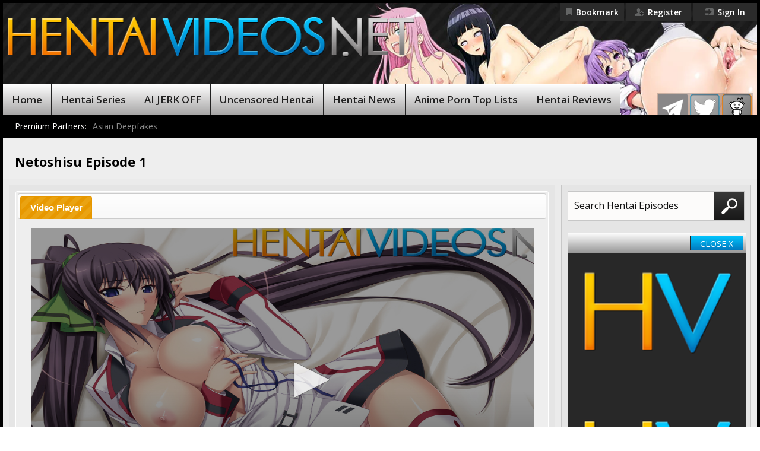

--- FILE ---
content_type: text/html; charset=UTF-8
request_url: https://hentaivideos.net/netoshisu-episode-1
body_size: 11042
content:
<!DOCTYPE html><html lang="en-US"><head><meta charset="UTF-8"><meta name="viewport" content="width=device-width, initial-scale=1.0, maximum-scale=2.0, user-scalable=yes"><meta http-equiv="Content-Security-Policy" content="upgrade-insecure-requests"><meta name="referrer" content="origin"><link rel="preload" href="https://hentaivideos.net/wp-content/themes/hentaivideosnet_theme_2020/img/header-bg.webp" as="image"><link rel="preload" href="https://hentaivideos.net/android-icon-192x192.webp" as="image"><link rel="shortcut icon" href="https://hentaivideos.net/favicon-32x32.png"><link rel="apple-touch-icon" sizes="57x57" href="https://hentaivideos.net/apple-icon-57x57.png"><link rel="apple-touch-icon" sizes="72x72" href="https://hentaivideos.net/apple-icon-72x72.png"><link rel="apple-touch-icon" sizes="114x114" href="https://hentaivideos.net/apple-icon-114x114.png"><link rel="icon" sizes="144x144" href="https://hentaivideos.net/android-icon-144x144.png"><link rel="icon" sizes="192x192" href="https://hentaivideos.net/android-icon-192x192.png"><meta name="thumbnail" content="https://hentaivideos.net/wp-content/themes/hentaivideosnet_theme_2020/img/thumb/thumb-video.jpg"><link rel="alternate" type="application/rss+xml" title="Hentai Videos Stream &#8211; Free Anime Hentai Porn RSS Feed" href="https://hentaivideos.net/feed"><link rel="alternate" type="application/atom+xml" title="Hentai Videos Stream &#8211; Free Anime Hentai Porn Atom Feed" href="https://hentaivideos.net/feed/atom"><link media="print" rel="stylesheet" href="https://code.jquery.com/ui/1.12.1/themes/base/jquery-ui.css" onload="this.media='all'"><meta property="og:image" content="https://hentaivideos.net/wp-content/themes/hentaivideosnet_theme_2020/img/thumb/thumb-video.jpg" /><meta name='robots' content='index, follow, max-image-preview:large, max-snippet:-1, max-video-preview:-1' /><link media="screen" href="https://hentaivideos.net/wp-content/cache/autoptimize/css/autoptimize_e45781264bdafd735fc4c0627f5cceba.css" rel="stylesheet"><link media="all" href="https://hentaivideos.net/wp-content/cache/autoptimize/css/autoptimize_c16cd552068cc0cd27b58b520ae4fd28.css" rel="stylesheet"><title>Watch Netoshisu Episode 1 Censored Hentai, Subbed Hentai Porn</title><meta name="description" content="Watch Netoshisu Episode 1 Censored Hentai, Subbed Hentai Video from the Netoshisu Hentai Stream" /><link rel="canonical" href="https://hentaivideos.net/netoshisu-episode-1" /><meta property="og:locale" content="en_US" /><meta property="og:type" content="article" /><meta property="og:title" content="Watch Netoshisu Episode 1 Censored Hentai, Subbed Hentai Porn" /><meta property="og:description" content="Watch Netoshisu Episode 1 Censored Hentai, Subbed Hentai Video from the Netoshisu Hentai Stream" /><meta property="og:url" content="https://hentaivideos.net/netoshisu-episode-1" /><meta property="og:site_name" content="Hentai Videos Stream - Free Anime Hentai Porn" /><meta property="article:published_time" content="2021-06-03T01:39:26+00:00" /><meta property="article:modified_time" content="2021-08-31T10:38:04+00:00" /><meta property="og:image" content="https://hentaivideos.net/wp-content/uploads/2019/08/logo.png" /><meta property="og:image:width" content="683" /><meta property="og:image:height" content="67" /><meta property="og:image:type" content="image/png" /><meta name="author" content="admin" /><meta name="twitter:label1" content="Written by" /><meta name="twitter:data1" content="admin" /> <script type="application/ld+json" class="yoast-schema-graph">{"@context":"https://schema.org","@graph":[{"@type":"Article","@id":"https://hentaivideos.net/netoshisu-episode-1#article","isPartOf":{"@id":"https://hentaivideos.net/netoshisu-episode-1"},"author":{"name":"admin","@id":"https://hentaivideos.net/#/schema/person/fb24194736c2b6f4bc26daf07104c520"},"headline":"Netoshisu Episode 1","datePublished":"2021-06-03T01:39:26+00:00","dateModified":"2021-08-31T10:38:04+00:00","mainEntityOfPage":{"@id":"https://hentaivideos.net/netoshisu-episode-1"},"wordCount":11,"publisher":{"@id":"https://hentaivideos.net/#organization"},"keywords":["Censored Hentai","Subbed Hentai"],"articleSection":["Netoshisu"],"inLanguage":"en-US"},{"@type":"WebPage","@id":"https://hentaivideos.net/netoshisu-episode-1","url":"https://hentaivideos.net/netoshisu-episode-1","name":"Watch Netoshisu Episode 1 Censored Hentai, Subbed Hentai Porn","isPartOf":{"@id":"https://hentaivideos.net/#website"},"datePublished":"2021-06-03T01:39:26+00:00","dateModified":"2021-08-31T10:38:04+00:00","description":"Watch Netoshisu Episode 1 Censored Hentai, Subbed Hentai Video from the Netoshisu Hentai Stream","breadcrumb":{"@id":"https://hentaivideos.net/netoshisu-episode-1#breadcrumb"},"inLanguage":"en-US","potentialAction":[{"@type":"ReadAction","target":["https://hentaivideos.net/netoshisu-episode-1"]}]},{"@type":"BreadcrumbList","@id":"https://hentaivideos.net/netoshisu-episode-1#breadcrumb","itemListElement":[{"@type":"ListItem","position":1,"name":"Home","item":"https://hentaivideos.net/"},{"@type":"ListItem","position":2,"name":"Netoshisu Episode 1"}]},{"@type":"WebSite","@id":"https://hentaivideos.net/#website","url":"https://hentaivideos.net/","name":"Hentai Videos Stream - Free Anime Hentai Porn","description":"Only HD Uncensored Hentai Videos!","publisher":{"@id":"https://hentaivideos.net/#organization"},"potentialAction":[{"@type":"SearchAction","target":{"@type":"EntryPoint","urlTemplate":"https://hentaivideos.net/?s={search_term_string}"},"query-input":"required name=search_term_string"}],"inLanguage":"en-US"},{"@type":"Organization","@id":"https://hentaivideos.net/#organization","name":"HentaiVideos.net","url":"https://hentaivideos.net/","logo":{"@type":"ImageObject","inLanguage":"en-US","@id":"https://hentaivideos.net/#/schema/logo/image/","url":"https://hentaivideos.net/wp-content/uploads/2019/08/logo.png","contentUrl":"https://hentaivideos.net/wp-content/uploads/2019/08/logo.png","width":683,"height":67,"caption":"HentaiVideos.net"},"image":{"@id":"https://hentaivideos.net/#/schema/logo/image/"},"sameAs":["https://x.com/HentaiVideosNow","https://www.reddit.com/r/HentaiVideosNet/"]},{"@type":"Person","@id":"https://hentaivideos.net/#/schema/person/fb24194736c2b6f4bc26daf07104c520","name":"admin","image":{"@type":"ImageObject","inLanguage":"en-US","@id":"https://hentaivideos.net/#/schema/person/image/","url":"https://secure.gravatar.com/avatar/ce06ccc3bc1c5974637cc27c03d2ed3d?s=96&d=mm&r=x","contentUrl":"https://secure.gravatar.com/avatar/ce06ccc3bc1c5974637cc27c03d2ed3d?s=96&d=mm&r=x","caption":"admin"}}]}</script> <link rel='dns-prefetch' href='//ajax.googleapis.com' /> <script type="text/javascript">window._wpemojiSettings={"baseUrl":"https:\/\/s.w.org\/images\/core\/emoji\/14.0.0\/72x72\/","ext":".png","svgUrl":"https:\/\/s.w.org\/images\/core\/emoji\/14.0.0\/svg\/","svgExt":".svg","source":{"concatemoji":"https:\/\/hentaivideos.net\/wp-includes\/js\/wp-emoji-release.min.js"}};
/*! This file is auto-generated */
!function(i,n){var o,s,e;function c(e){try{var t={supportTests:e,timestamp:(new Date).valueOf()};sessionStorage.setItem(o,JSON.stringify(t))}catch(e){}}function p(e,t,n){e.clearRect(0,0,e.canvas.width,e.canvas.height),e.fillText(t,0,0);var t=new Uint32Array(e.getImageData(0,0,e.canvas.width,e.canvas.height).data),r=(e.clearRect(0,0,e.canvas.width,e.canvas.height),e.fillText(n,0,0),new Uint32Array(e.getImageData(0,0,e.canvas.width,e.canvas.height).data));return t.every(function(e,t){return e===r[t]})}function u(e,t,n){switch(t){case"flag":return n(e,"\ud83c\udff3\ufe0f\u200d\u26a7\ufe0f","\ud83c\udff3\ufe0f\u200b\u26a7\ufe0f")?!1:!n(e,"\ud83c\uddfa\ud83c\uddf3","\ud83c\uddfa\u200b\ud83c\uddf3")&&!n(e,"\ud83c\udff4\udb40\udc67\udb40\udc62\udb40\udc65\udb40\udc6e\udb40\udc67\udb40\udc7f","\ud83c\udff4\u200b\udb40\udc67\u200b\udb40\udc62\u200b\udb40\udc65\u200b\udb40\udc6e\u200b\udb40\udc67\u200b\udb40\udc7f");case"emoji":return!n(e,"\ud83e\udef1\ud83c\udffb\u200d\ud83e\udef2\ud83c\udfff","\ud83e\udef1\ud83c\udffb\u200b\ud83e\udef2\ud83c\udfff")}return!1}function f(e,t,n){var r="undefined"!=typeof WorkerGlobalScope&&self instanceof WorkerGlobalScope?new OffscreenCanvas(300,150):i.createElement("canvas"),a=r.getContext("2d",{willReadFrequently:!0}),o=(a.textBaseline="top",a.font="600 32px Arial",{});return e.forEach(function(e){o[e]=t(a,e,n)}),o}function t(e){var t=i.createElement("script");t.src=e,t.defer=!0,i.head.appendChild(t)}"undefined"!=typeof Promise&&(o="wpEmojiSettingsSupports",s=["flag","emoji"],n.supports={everything:!0,everythingExceptFlag:!0},e=new Promise(function(e){i.addEventListener("DOMContentLoaded",e,{once:!0})}),new Promise(function(t){var n=function(){try{var e=JSON.parse(sessionStorage.getItem(o));if("object"==typeof e&&"number"==typeof e.timestamp&&(new Date).valueOf()<e.timestamp+604800&&"object"==typeof e.supportTests)return e.supportTests}catch(e){}return null}();if(!n){if("undefined"!=typeof Worker&&"undefined"!=typeof OffscreenCanvas&&"undefined"!=typeof URL&&URL.createObjectURL&&"undefined"!=typeof Blob)try{var e="postMessage("+f.toString()+"("+[JSON.stringify(s),u.toString(),p.toString()].join(",")+"));",r=new Blob([e],{type:"text/javascript"}),a=new Worker(URL.createObjectURL(r),{name:"wpTestEmojiSupports"});return void(a.onmessage=function(e){c(n=e.data),a.terminate(),t(n)})}catch(e){}c(n=f(s,u,p))}t(n)}).then(function(e){for(var t in e)n.supports[t]=e[t],n.supports.everything=n.supports.everything&&n.supports[t],"flag"!==t&&(n.supports.everythingExceptFlag=n.supports.everythingExceptFlag&&n.supports[t]);n.supports.everythingExceptFlag=n.supports.everythingExceptFlag&&!n.supports.flag,n.DOMReady=!1,n.readyCallback=function(){n.DOMReady=!0}}).then(function(){return e}).then(function(){var e;n.supports.everything||(n.readyCallback(),(e=n.source||{}).concatemoji?t(e.concatemoji):e.wpemoji&&e.twemoji&&(t(e.twemoji),t(e.wpemoji)))}))}((window,document),window._wpemojiSettings);</script> <link rel='stylesheet' id='jquery-ui-tabs-css' href="https://ajax.googleapis.com/ajax/libs/jqueryui/1.13.2/themes/excite-bike/jquery-ui.css" type='text/css' media='all' /> <script type='text/javascript' src='https://hentaivideos.net/wp-includes/js/jquery/jquery.min.js' id='jquery-core-js'></script> <script type='text/javascript' id='thumbs_rating_scripts-js-extra'>var thumbs_rating_ajax={"ajax_url":"https:\/\/hentaivideos.net\/wp-admin\/admin-ajax.php","nonce":"ae81baa7b7"};</script> <link rel="https://api.w.org/" href="https://hentaivideos.net/wp-json/" /><link rel="alternate" type="application/json" href="https://hentaivideos.net/wp-json/wp/v2/posts/3772" /><link rel='shortlink' href='https://hentaivideos.net/?p=3772' /><link rel="alternate" type="application/json+oembed" href="https://hentaivideos.net/wp-json/oembed/1.0/embed?url=https%3A%2F%2Fhentaivideos.net%2Fnetoshisu-episode-1" /><link rel="alternate" type="text/xml+oembed" href="https://hentaivideos.net/wp-json/oembed/1.0/embed?url=https%3A%2F%2Fhentaivideos.net%2Fnetoshisu-episode-1&#038;format=xml" />  <script async src="https://www.googletagmanager.com/gtag/js?id=G-3KJYR8K42S"></script> <script>window.dataLayer=window.dataLayer||[];function gtag(){dataLayer.push(arguments);}
gtag('js',new Date());gtag('config','G-3KJYR8K42S');</script> <meta name="juicyads-site-verification" content="357d30f6fb47f5d0507a683cfa1781c0"><meta name="aaa9fc33cec1fb0084d79574a4dd0ecbcf0fd1fe" content="aaa9fc33cec1fb0084d79574a4dd0ecbcf0fd1fe" /></head><body> <script type="application/ld+json">{"@context":"http://schema.org","@type":"VideoObject","name":"Netoshisu Episode 1","description":"Watch Netoshisu Episode 1 on https://hentaivideos.net Censored Hentai, Subbed Hentai","thumbnailUrl":"https://hentaivideos.net/wp-content/themes/hentaivideosnet_theme_2020/img/thumb/thumb-video.jpg","uploadDate":"2021-06-03T03:39:26+02:00","url":"https://hentaivideos.net/netoshisu-episode-1","interactionCount":"20939","contentUrl":"https://hentaivideos.net/netoshisu-episode-1"}</script> <div class="wrapper"><header class="header"><div class="top-header flex flex--between"> <a href="#" data-click-state="0" class="menu-btn hvlink"> <noscript><img width="34" height="32" src="https://hentaivideos.net/wp-content/themes/hentaivideosnet_theme_2020/img/ico/menu-btn.jpg" alt=""></noscript><img class="lazyload" width="34" height="32" src='data:image/svg+xml,%3Csvg%20xmlns=%22http://www.w3.org/2000/svg%22%20viewBox=%220%200%2034%2032%22%3E%3C/svg%3E' data-src="https://hentaivideos.net/wp-content/themes/hentaivideosnet_theme_2020/img/ico/menu-btn.jpg" alt=""> </a><ul class="header__link"><li> <a class="hvlink" id="HVbookMark" href="https://hentaivideos.net/netoshisu-episode-1"> <span class="link__img book"></span> <span class="link__text">Bookmark</span> </a></li><li> <a class="hvlink" title="Coming Soon..." href="#"> <span class="link__img reg"></span> <span class="link__text">Register</span> </a></li><li> <a class="hvlink" title="Coming Soon..." href="#"> <span class="link__img sig"></span> <span class="link__text">Sign In</span> </a></li></ul> <a href="#" class="open-search hvlink"> <noscript><img width="34" height="32" src="https://hentaivideos.net/wp-content/themes/hentaivideosnet_theme_2020/img/ico/mobile-search.jpg" alt=""></noscript><img class="lazyload" width="34" height="32" src='data:image/svg+xml,%3Csvg%20xmlns=%22http://www.w3.org/2000/svg%22%20viewBox=%220%200%2034%2032%22%3E%3C/svg%3E' data-src="https://hentaivideos.net/wp-content/themes/hentaivideosnet_theme_2020/img/ico/mobile-search.jpg" alt=""> </a></div><div class="header__main"> <a href="https://hentaivideos.net" class="logo"> <img width="685" height="100%" src="https://hentaivideos.net/wp-content/themes/hentaivideosnet_theme_2020/img/ico/logo.webp" alt="HentaiVideos.net Logo"> </a> <img width="430" height="169" class="mobile-header-bg" src="https://hentaivideos.net/wp-content/themes/hentaivideosnet_theme_2020/img/header-bg-mob.webp" alt="leMobileheader"></div><ul class="header__socio"><li><a href="https://t.me/hentaivideosTV" target="_blank" title="Follow HentaiVideos on Telegram!"> <img width="50" height="50" src="https://hentaivideos.net/wp-content/themes/hentaivideosnet_theme_2020/img/ico/tgram1.png" alt="Follow HentaiVideos on Telegram!"> <img width="48" height="48" src="https://hentaivideos.net/wp-content/themes/hentaivideosnet_theme_2020/img/ico/tgram2.png" alt="Follow HentaiVideos on Telegram!"> </a></li><li><a href="https://twitter.com/HentaiVideosNow" target="_blank" title="Follow HentaiVideos.net on Twitter!"> <img width="50" height="50" src="https://hentaivideos.net/wp-content/themes/hentaivideosnet_theme_2020/img/ico/twitter1.png" alt="Follow HentaiVideos.net on Twitter!"> <img width="48" height="48" src="https://hentaivideos.net/wp-content/themes/hentaivideosnet_theme_2020/img/ico/twitter2.png" alt="Follow HentaiVideos.net on Twitter!"> </a></li><li><a href="https://www.reddit.com/r/HentaiVideosNet/" target="_blank" title="Join HentaiVideos.net Reddit page!"> <img width="50" height="50" src="https://hentaivideos.net/wp-content/themes/hentaivideosnet_theme_2020/img/ico/m1.png" alt="Join HentaiVideos.net Reddit page!"> <img width="48" height="48" src="https://hentaivideos.net/wp-content/themes/hentaivideosnet_theme_2020/img/ico/m2.png" alt="Join HentaiVideos.net Reddit page!"> </a></li></ul><ul class="menu2"><li><a href="https://hentaivideos.net/ai-jerkoff" class="hvit">AI JERKOFF</a></li></ul><form id="top-searchform" action="https://hentaivideos.net/" method="get"><div class="top-search"> <input name="s" type="text" class="top-input" placeholder="Search Hentai Episodes" value=""> <input type="submit" value="" class="top-submit" onclick="$('#top-searchform').submit();"></div></form><ul class="menu"><li><a href="https://hentaivideos.net" title="HentaiVideos.net Home" class="hvit">Home</a></li><li><a href="https://hentaivideos.net/hentai-series" title="Daily Updated Hentai Series List" class="hvit">Hentai Series</a></li><li><a href="https://hentaivideos.net/ai-jerkoff" title="AI JERK OFF!" class="hvit">AI JERK OFF</a></li><li><a href="https://hentaivideos.net/sortby/uncensored-hentai" title="Free Uncensored Hentai" class="hvit">Uncensored Hentai</a></li><li><a href="https://hentaivideos.net/hentai-news" title="Read about Hentai News!" class="hvit">Hentai News</a></li><li><a href="https://hentaivideos.net/anime-porn-top-lists" title="Read about Anime Porn Top Lists!" class="hvit">Anime Porn Top Lists</a></li><li><a href="https://hentaivideos.net/hentai-porn-reviews" title="Read about Hentai Porn reviews!" class="hvit">Hentai Reviews</a></li></ul></header><div class="partners-block"> <span>Premium Partners:</span><ul><li><a href="https://deepfakeporn.net" class="hvit" target="_blank">Asian Deepfakes</a></li></ul></div><h1 class="page__name"> Netoshisu Episode 1</h1><div id="head_hv" class="m-case"><div class="banner"><div class="hv_placeholder"><img width="300" height="300" src="https://hentaivideos.net/android-icon-192x192.webp" alt="HentaiVideos icon"></div><div class="hv_win-top"><ul class="hv_win-top-btn-bg"><li><a class="hvlink" href="javascript:termWin('head');">CLOSE X</a></li></ul></div> <iframe src="/imp/head_hv" style="width: 300px; height: 250px; border: 0px solid; vertical-align: bottom; " scrolling="no"> </iframe></div></div><div class="content"><div class="content_main"><div class="content__item"><div class="video-box"><div class="video-player"><div id='tabs-1'><ul><li><a href="#tabs-1-1">Video Player</a></li></ul><div id="tabs-1-1"><p><iframe width="931" scrolling="no" height="511" frameborder="0" src="https://hentaivideos.net/frames/s7_Netoshisu_Episode_1.html" allowtransparency="true" marginheight="0" marginwidth="0" allowfullscreen> </iframe><br/></p></div></div><p></p></div><div class="video-data"> <span class="video-views">20,939 views</span><ul class="video-button"><li><div class="like-video flex flex--center"> <a href="#" class="like hvlink"> <span class="like-plus"></span> <span class="count"></span> </a></div></li><li id="downLink"><a href="https://cdn2.streamhentai.org/Netoshisu%20Ep1-subbed.mp4" target="_blank" title="Download Netoshisu Episode 1!" class="video-button__link"><span class="link__img"> <img width="18" height="19" src="https://hentaivideos.net/wp-content/themes/hentaivideosnet_theme_2020/img/video-ico/download.png" alt="Download Netoshisu Episode 1"> <img width="18" height="19" src="https://hentaivideos.net/wp-content/themes/hentaivideosnet_theme_2020/img/video-ico/download-green.png" alt="Download Netoshisu Episode 1"> </span> <span class="link__text"> download </span> </a></li><li><a href="#" class="video-button__link hvlink"> <span class="link__img"> <img width="18" height="18" src="https://hentaivideos.net/wp-content/themes/hentaivideosnet_theme_2020/img/video-ico/share.png" alt=""> <img width="18" height="18" src="https://hentaivideos.net/wp-content/themes/hentaivideosnet_theme_2020/img/video-ico/share-green.png" alt=""> </span> <span class="link__text"> share </span> </a></li></ul></div></div><div class="video-descr video-descr3"><p> <b>Description:</b></p><p> &quot;I love you!&quot; He tells his big sis, the girl at his school who helps with his studies a... <a href="https://hentaivideos.net/hentai/netoshisu">Read More ></a></p><ul class="descr__list"><li> <span class="descr__title"> <b>Added:</b> </span> <span class="descr__data"><ul><li>Jun 3rd, 2021 03:39 UTC+1</li></ul> </span></li><li> <span class="descr__title"> <b>Tags:</b> </span> <span class="descr__data"><ul><li><a href="https://hentaivideos.net/sortby/censored-hentai" title="Censored Hentai">Censored Hentai</a></li>,<li><a href="https://hentaivideos.net/sortby/subbed-hentai" title="Subbed Hentai">Subbed Hentai</a></li></ul> </span></li><li> <span class="descr__title"> <b>Genres:</b> </span> <span class="descr__data"><ul><li><a href="https://hentaivideos.net/genre/Censored" title="Censored">Censored</a></li>,<li><a href="https://hentaivideos.net/genre/Nudity" title="Nudity">Nudity</a></li>,<li><a href="https://hentaivideos.net/genre/Sex" title="Sex">Sex</a></li>,<li><a href="https://hentaivideos.net/genre/Pornography" title="Pornography">Pornography</a></li>,<li><a href="https://hentaivideos.net/genre/Masturbation" title="Masturbation">Masturbation</a></li>,<li><a href="https://hentaivideos.net/genre/Oral" title="Oral">Oral</a></li>,<li><a href="https://hentaivideos.net/genre/Throat_Fucking" title="Throat Fucking">Throat Fucking</a></li>,<li><a href="https://hentaivideos.net/genre/Safer_Sex" title="Safer Sex">Safer Sex</a></li>,<li><a href="https://hentaivideos.net/genre/Breasts" title="Breasts">Breasts</a></li>,<li><a href="https://hentaivideos.net/genre/Large_Breasts" title="Large Breasts">Large Breasts</a></li>,<li><a href="https://hentaivideos.net/genre/Female_Student" title="Female Student">Female Student</a></li>,<li><a href="https://hentaivideos.net/genre/Manga" title="Manga">Manga</a></li>,<li><a href="https://hentaivideos.net/genre/Cosplaying" title="Cosplaying">Cosplaying</a></li>,<li><a href="https://hentaivideos.net/genre/Netorare" title="Netorare">Netorare</a></li>.</ul> </span></li></ul></div></div><div id="featuredContent" class="content__item"><div class="title-block"><div class="title"> Generate AI Girlfriend</div></div> <iframe id="natfeatundervid" src="/imp/natfuv_hv" style="width: 100%; height: 240px; border: 0px solid; vertical-align: bottom; " scrolling="no"> </iframe></div><div class="content__item"><div class="title-block flex"><div class="wrap-title flex"><div class="title title--blue"> comments</div></div></div><div class="tab-content active"><div class="video-descr bg_wrapper"><p><div id="disqus_thread"></div> <script type="text/javascript">(function(){var d=document,s=d.createElement('script');s.src='https://hentaivideos-1.disqus.com/embed.js';s.setAttribute('data-timestamp',+new Date());(d.head||d.body).appendChild(s);})();</script> <noscript>Please enable JavaScript to view the <a href="https://disqus.com/?ref_noscript">comments powered by Disqus.</a></noscript></p></div></div></div></div><aside class="aside"><form id="aside-searchform" action="https://hentaivideos.net/" method="get"><div class="aside-search"> <input name="s" type="text" class="aside-input" placeholder="Search Hentai Episodes" value=""> <input type="submit" value="" class="aside-submit" onclick="$('#aside-searchform').submit();"></div></form><div id="s_hv" class="aside-banner"><div class="hv_placeholder"><img width="300" height="300" src="https://hentaivideos.net/android-icon-192x192.webp" alt="HentaiVideos icon"><img width="300" height="300" src="https://hentaivideos.net/android-icon-192x192.webp" alt="HentaiVideos icon"></div><div class="hv_win-top"><ul class="hv_win-top-btn-bg"><li><a class="hvlink" href="javascript:termWin('s');">CLOSE X</a></li></ul></div> <iframe src="/imp/s_hv" width="300" height="500" scrolling="no" marginwidth="0" marginheight="0" frameborder="0"></iframe></div><div class="title-block flex flex--between"><div class="wrap-title flex"><div class="title title--blue"> social feed</div></div><div class="title__filter2 flex flex--center"><ul class="filter__link2"><li><a href="#" class="active hvlink">Reddit</a></li></ul></div></div><div class="tab-content2 active"><div class="video-block3 active"><div class="reddit_title_wrapper"><h5 class="reddit_title"><a href="https://www.reddit.com/r/HentaiVideosNet/new/" target="_blank">HentaiVideosNet Official Reddit page for Hentai Videos!</a></h5></div><div class="feedzy-60f6265001c0252ea45e739b094f4c67 feedzy-rss"><ul><li  style="padding: 15px 0 25px" class="rss_item"><div class="rss_image" style="width:150px; height:150px;"><a href="https://www.reddit.com/r/HentaiVideosNet/comments/1q6bcio/boy_dominated_by_gyarus_nori5rou_imaizuminchi_wa/" target="_blank" rel=" noopener" title="Boy dominated by gyarus (Nori5rou) [Imaizumin-chi wa Douyara Gal no Tamariba ni Natteru Rashii]" style="width:150px; height:150px;"><span class="fetched" style="background-image:  url('https://external-preview.redd.it/yvu_-7EX9wnIZdrNw__S6Ji-Pi_7OD9Ri6BRBDs18Xk.jpeg?width=640&#038;crop=smart&#038;auto=webp&#038;s=1fee05e7e1b9c7b0ab43f03bf5f374b3648ffe8a');" title="Boy dominated by gyarus (Nori5rou) [Imaizumin-chi wa Douyara Gal no Tamariba ni Natteru Rashii]"></span><amp-img width="150" height="150" src="https://external-preview.redd.it/yvu_-7EX9wnIZdrNw__S6Ji-Pi_7OD9Ri6BRBDs18Xk.jpeg?width=640&#038;crop=smart&#038;auto=webp&#038;s=1fee05e7e1b9c7b0ab43f03bf5f374b3648ffe8a"></a></div><span class="title"><a href="https://www.reddit.com/r/HentaiVideosNet/comments/1q6bcio/boy_dominated_by_gyarus_nori5rou_imaizuminchi_wa/" target="_blank" rel=" noopener">Boy dominated by gyarus (Nori5rou) [Imaizumin-chi wa Douyara Gal no Tamariba ni Natteru Rashii]</a></span><div class="rss_content" style=""><small>on 7th January 2026 at 09:53 </small></div></li><li  style="padding: 15px 0 25px" class="rss_item"><div class="rss_image" style="width:150px; height:150px;"><a href="https://www.reddit.com/r/HentaiVideosNet/comments/1q4b138/split_screen_compilation_fortnite/" target="_blank" rel=" noopener" title="Split Screen Compilation [Fortnite]" style="width:150px; height:150px;"><span class="fetched" style="background-image:  url('https://external-preview.redd.it/CrKebPeR4EPjOzUdaEpe2TGl05uE7T1qXJF9AHF7ts4.jpeg?width=640&#038;crop=smart&#038;auto=webp&#038;s=2c58622935407198ac341911675cd952b5bb4212');" title="Split Screen Compilation [Fortnite]"></span><amp-img width="150" height="150" src="https://external-preview.redd.it/CrKebPeR4EPjOzUdaEpe2TGl05uE7T1qXJF9AHF7ts4.jpeg?width=640&#038;crop=smart&#038;auto=webp&#038;s=2c58622935407198ac341911675cd952b5bb4212"></a></div><span class="title"><a href="https://www.reddit.com/r/HentaiVideosNet/comments/1q4b138/split_screen_compilation_fortnite/" target="_blank" rel=" noopener">Split Screen Compilation [Fortnite]</a></span><div class="rss_content" style=""><small>on 5th January 2026 at 03:43 </small></div></li><li  style="padding: 15px 0 25px" class="rss_item"><div class="rss_image" style="width:150px; height:150px;"><a href="https://www.reddit.com/r/HentaiVideosNet/comments/1q33vpx/watch_new_raw_hentai_nagachichi_nagaisan_the/" target="_blank" rel=" noopener" title="Watch NEW RAW Hentai Nagachichi Nagai-san The Animation Episode 2" style="width:150px; height:150px;"><span class="fetched" style="background-image:  url('https://external-preview.redd.it/jYBLoo_4wjq68wbqYqYJ3YimTUTk-6NQqNpdElYJgAk.png?width=320&#038;crop=smart&#038;auto=webp&#038;s=da289a4598328b7d87b817464d3ca31c2f16c163');" title="Watch NEW RAW Hentai Nagachichi Nagai-san The Animation Episode 2"></span><amp-img width="150" height="150" src="https://external-preview.redd.it/jYBLoo_4wjq68wbqYqYJ3YimTUTk-6NQqNpdElYJgAk.png?width=320&#038;crop=smart&#038;auto=webp&#038;s=da289a4598328b7d87b817464d3ca31c2f16c163"></a></div><span class="title"><a href="https://www.reddit.com/r/HentaiVideosNet/comments/1q33vpx/watch_new_raw_hentai_nagachichi_nagaisan_the/" target="_blank" rel=" noopener">Watch NEW RAW Hentai Nagachichi Nagai-san The Animation Episode 2</a></span><div class="rss_content" style=""><small>on 3rd January 2026 at 19:37 </small></div></li><li  style="padding: 15px 0 25px" class="rss_item"><div class="rss_image" style="width:150px; height:150px;"><a href="https://www.reddit.com/r/HentaiVideosNet/comments/1q33us9/watch_new_subbed_hentai_kegareboshi_episode_2/" target="_blank" rel=" noopener" title="Watch NEW Subbed Hentai Kegareboshi Episode 2" style="width:150px; height:150px;"><span class="fetched" style="background-image:  url('https://external-preview.redd.it/mEwd8fX0SjAEttqjjnLPBAiO2lfw8TCx9_EM7XXk5xE.png?width=640&#038;crop=smart&#038;auto=webp&#038;s=3c84861ed0d4e05558e6a2afec207ea6b2e6f269');" title="Watch NEW Subbed Hentai Kegareboshi Episode 2"></span><amp-img width="150" height="150" src="https://external-preview.redd.it/mEwd8fX0SjAEttqjjnLPBAiO2lfw8TCx9_EM7XXk5xE.png?width=640&#038;crop=smart&#038;auto=webp&#038;s=3c84861ed0d4e05558e6a2afec207ea6b2e6f269"></a></div><span class="title"><a href="https://www.reddit.com/r/HentaiVideosNet/comments/1q33us9/watch_new_subbed_hentai_kegareboshi_episode_2/" target="_blank" rel=" noopener">Watch NEW Subbed Hentai Kegareboshi Episode 2</a></span><div class="rss_content" style=""><small>on 3rd January 2026 at 19:36 </small></div></li><li  style="padding: 15px 0 25px" class="rss_item"><div class="rss_image" style="width:150px; height:150px;"><a href="https://www.reddit.com/r/HentaiVideosNet/comments/1q33uge/watch_new_subbed_hentai_kegareboshi_episode_1/" target="_blank" rel=" noopener" title="Watch NEW Subbed Hentai Kegareboshi Episode 1" style="width:150px; height:150px;"><span class="fetched" style="background-image:  url('https://external-preview.redd.it/mYymavSwx_Cvf2JTA7MaAZcjnQGnAKT485AyNmYldBI.png?width=640&#038;crop=smart&#038;auto=webp&#038;s=4ea47497b0763d6ff68b6e623d1f5387ab77ebee');" title="Watch NEW Subbed Hentai Kegareboshi Episode 1"></span><amp-img width="150" height="150" src="https://external-preview.redd.it/mYymavSwx_Cvf2JTA7MaAZcjnQGnAKT485AyNmYldBI.png?width=640&#038;crop=smart&#038;auto=webp&#038;s=4ea47497b0763d6ff68b6e623d1f5387ab77ebee"></a></div><span class="title"><a href="https://www.reddit.com/r/HentaiVideosNet/comments/1q33uge/watch_new_subbed_hentai_kegareboshi_episode_1/" target="_blank" rel=" noopener">Watch NEW Subbed Hentai Kegareboshi Episode 1</a></span><div class="rss_content" style=""><small>on 3rd January 2026 at 19:36 </small></div></li><li  style="padding: 15px 0 25px" class="rss_item"><div class="rss_image" style="width:150px; height:150px;"><a href="https://www.reddit.com/r/HentaiVideosNet/comments/1q33tw9/watch_new_raw_hentai_kyou_wa_yubiwa_o_hazusu_kara/" target="_blank" rel=" noopener" title="Watch NEW RAW Hentai Kyou wa Yubiwa o Hazusu kara...... Episode 2" style="width:150px; height:150px;"><span class="fetched" style="background-image:  url('https://external-preview.redd.it/G7iJ35Vc8AxhaEIDk2rwPAwEjpUEJ7b3Jd8Wg6JLC94.png?width=640&#038;crop=smart&#038;auto=webp&#038;s=eb60b62fd9f6411950c5615018dc41f35d8fc304');" title="Watch NEW RAW Hentai Kyou wa Yubiwa o Hazusu kara...... Episode 2"></span><amp-img width="150" height="150" src="https://external-preview.redd.it/G7iJ35Vc8AxhaEIDk2rwPAwEjpUEJ7b3Jd8Wg6JLC94.png?width=640&#038;crop=smart&#038;auto=webp&#038;s=eb60b62fd9f6411950c5615018dc41f35d8fc304"></a></div><span class="title"><a href="https://www.reddit.com/r/HentaiVideosNet/comments/1q33tw9/watch_new_raw_hentai_kyou_wa_yubiwa_o_hazusu_kara/" target="_blank" rel=" noopener">Watch NEW RAW Hentai Kyou wa Yubiwa o Hazusu kara...... Episode 2</a></span><div class="rss_content" style=""><small>on 3rd January 2026 at 19:35 </small></div></li><li  style="padding: 15px 0 25px" class="rss_item"><div class="rss_image" style="width:150px; height:150px;"><a href="https://www.reddit.com/r/HentaiVideosNet/comments/1q33tkf/watch_new_raw_hentai_boku_no_risou_no_isekai/" target="_blank" rel=" noopener" title="Watch NEW RAW Hentai Boku no Risou no Isekai Seikatsu Episode 3" style="width:150px; height:150px;"><span class="fetched" style="background-image:  url('https://external-preview.redd.it/pZYn1KoW7KP0GWHD_ksSSgi48bYf1z4gMaFFZtsoQmo.png?width=640&#038;crop=smart&#038;auto=webp&#038;s=d55d99d9f508a15e13d359fd942f99e31602da15');" title="Watch NEW RAW Hentai Boku no Risou no Isekai Seikatsu Episode 3"></span><amp-img width="150" height="150" src="https://external-preview.redd.it/pZYn1KoW7KP0GWHD_ksSSgi48bYf1z4gMaFFZtsoQmo.png?width=640&#038;crop=smart&#038;auto=webp&#038;s=d55d99d9f508a15e13d359fd942f99e31602da15"></a></div><span class="title"><a href="https://www.reddit.com/r/HentaiVideosNet/comments/1q33tkf/watch_new_raw_hentai_boku_no_risou_no_isekai/" target="_blank" rel=" noopener">Watch NEW RAW Hentai Boku no Risou no Isekai Seikatsu Episode 3</a></span><div class="rss_content" style=""><small>on 3rd January 2026 at 19:35 </small></div></li><li  style="padding: 15px 0 25px" class="rss_item"><div class="rss_image" style="width:150px; height:150px;"><a href="https://www.reddit.com/r/HentaiVideosNet/comments/1q33t7a/watch_new_raw_hentai_isekai_kita_no_de_sukebe/" target="_blank" rel=" noopener" title="Watch NEW RAW Hentai Isekai Kita no de Sukebe Skill de Zenryoku Ouka Shiyou to Omou The Animation Episode 7" style="width:150px; height:150px;"><span class="fetched" style="background-image:  url('https://external-preview.redd.it/6EMmrmx495PtXS44-mM4w0glaUfkaY1lD2h86_XVw08.png?width=640&#038;crop=smart&#038;auto=webp&#038;s=9fa9c60d6e55f1750d70bf280b6e74dba6514177');" title="Watch NEW RAW Hentai Isekai Kita no de Sukebe Skill de Zenryoku Ouka Shiyou to Omou The Animation Episode 7"></span><amp-img width="150" height="150" src="https://external-preview.redd.it/6EMmrmx495PtXS44-mM4w0glaUfkaY1lD2h86_XVw08.png?width=640&#038;crop=smart&#038;auto=webp&#038;s=9fa9c60d6e55f1750d70bf280b6e74dba6514177"></a></div><span class="title"><a href="https://www.reddit.com/r/HentaiVideosNet/comments/1q33t7a/watch_new_raw_hentai_isekai_kita_no_de_sukebe/" target="_blank" rel=" noopener">Watch NEW RAW Hentai Isekai Kita no de Sukebe Skill de Zenryoku Ouka Shiyou to Omou The Animation Episode 7</a></span><div class="rss_content" style=""><small>on 3rd January 2026 at 19:34 </small></div></li><li  style="padding: 15px 0 25px" class="rss_item"><div class="rss_image" style="width:150px; height:150px;"><a href="https://www.reddit.com/r/HentaiVideosNet/comments/1q33sx2/watch_new_raw_hentai_honey_blonde_2_episode_2/" target="_blank" rel=" noopener" title="Watch NEW RAW Hentai Honey Blonde 2 Episode 2" style="width:150px; height:150px;"><span class="fetched" style="background-image:  url('https://external-preview.redd.it/piAvCeye_ZWP5vUKOh41F0565uT50rKuYn_ISz8Zh5I.png?width=320&#038;crop=smart&#038;auto=webp&#038;s=d0228aeec7519c60dd865d5f0992e2d61eb42376');" title="Watch NEW RAW Hentai Honey Blonde 2 Episode 2"></span><amp-img width="150" height="150" src="https://external-preview.redd.it/piAvCeye_ZWP5vUKOh41F0565uT50rKuYn_ISz8Zh5I.png?width=320&#038;crop=smart&#038;auto=webp&#038;s=d0228aeec7519c60dd865d5f0992e2d61eb42376"></a></div><span class="title"><a href="https://www.reddit.com/r/HentaiVideosNet/comments/1q33sx2/watch_new_raw_hentai_honey_blonde_2_episode_2/" target="_blank" rel=" noopener">Watch NEW RAW Hentai Honey Blonde 2 Episode 2</a></span><div class="rss_content" style=""><small>on 3rd January 2026 at 19:34 </small></div></li><li  style="padding: 15px 0 25px" class="rss_item"><div class="rss_image" style="width:150px; height:150px;"><a href="https://www.reddit.com/r/HentaiVideosNet/comments/1q33sc1/watch_new_raw_hentai_seihou_shouka_saint_lime/" target="_blank" rel=" noopener" title="Watch NEW RAW Hentai Seihou Shouka Saint Lime Episode 1" style="width:150px; height:150px;"><span class="fetched" style="background-image:  url('https://external-preview.redd.it/VHEFy7qB0YBVuft78OW77KBfxsgYH8zW1D2DvbkQs2E.png?width=640&#038;crop=smart&#038;auto=webp&#038;s=605fddf532435ad90bc69c4a1aca4d6d3b72b2e6');" title="Watch NEW RAW Hentai Seihou Shouka Saint Lime Episode 1"></span><amp-img width="150" height="150" src="https://external-preview.redd.it/VHEFy7qB0YBVuft78OW77KBfxsgYH8zW1D2DvbkQs2E.png?width=640&#038;crop=smart&#038;auto=webp&#038;s=605fddf532435ad90bc69c4a1aca4d6d3b72b2e6"></a></div><span class="title"><a href="https://www.reddit.com/r/HentaiVideosNet/comments/1q33sc1/watch_new_raw_hentai_seihou_shouka_saint_lime/" target="_blank" rel=" noopener">Watch NEW RAW Hentai Seihou Shouka Saint Lime Episode 1</a></span><div class="rss_content" style=""><small>on 3rd January 2026 at 19:33 </small></div></li><li  style="padding: 15px 0 25px" class="rss_item"><div class="rss_image" style="width:150px; height:150px;"><a href="https://www.reddit.com/r/HentaiVideosNet/comments/1q33rvp/watch_new_raw_hentai_natsu_to_hako_episode_1/" target="_blank" rel=" noopener" title="Watch NEW RAW Hentai Natsu to Hako Episode 1" style="width:150px; height:150px;"><span class="fetched" style="background-image:  url('https://external-preview.redd.it/_KHQmf9ov5bGKTZUf3_TP-eyz3FKLajQkW7Lac1cSuo.jpeg?width=640&#038;crop=smart&#038;auto=webp&#038;s=24f1daec78013a238e9543902b34be316592bdb9');" title="Watch NEW RAW Hentai Natsu to Hako Episode 1"></span><amp-img width="150" height="150" src="https://external-preview.redd.it/_KHQmf9ov5bGKTZUf3_TP-eyz3FKLajQkW7Lac1cSuo.jpeg?width=640&#038;crop=smart&#038;auto=webp&#038;s=24f1daec78013a238e9543902b34be316592bdb9"></a></div><span class="title"><a href="https://www.reddit.com/r/HentaiVideosNet/comments/1q33rvp/watch_new_raw_hentai_natsu_to_hako_episode_1/" target="_blank" rel=" noopener">Watch NEW RAW Hentai Natsu to Hako Episode 1</a></span><div class="rss_content" style=""><small>on 3rd January 2026 at 19:33 </small></div></li><li  style="padding: 15px 0 25px" class="rss_item"><div class="rss_image" style="width:150px; height:150px;"><a href="https://www.reddit.com/r/HentaiVideosNet/comments/1q33rjr/watch_new_subbed_hentai_h_na_gishi_series_the/" target="_blank" rel=" noopener" title="Watch NEW Subbed Hentai H na Gishi Series The Animation Episode 2" style="width:150px; height:150px;"><span class="fetched" style="background-image:  url('https://external-preview.redd.it/i2ecJishUjKo_S4yJrYQF3Te8FBFsEHTHtThjhojA4o.png?width=640&#038;crop=smart&#038;auto=webp&#038;s=0fce482869b65ebec41e3cb2ff8937782575c0f1');" title="Watch NEW Subbed Hentai H na Gishi Series The Animation Episode 2"></span><amp-img width="150" height="150" src="https://external-preview.redd.it/i2ecJishUjKo_S4yJrYQF3Te8FBFsEHTHtThjhojA4o.png?width=640&#038;crop=smart&#038;auto=webp&#038;s=0fce482869b65ebec41e3cb2ff8937782575c0f1"></a></div><span class="title"><a href="https://www.reddit.com/r/HentaiVideosNet/comments/1q33rjr/watch_new_subbed_hentai_h_na_gishi_series_the/" target="_blank" rel=" noopener">Watch NEW Subbed Hentai H na Gishi Series The Animation Episode 2</a></span><div class="rss_content" style=""><small>on 3rd January 2026 at 19:33 </small></div></li><li  style="padding: 15px 0 25px" class="rss_item"><div class="rss_image" style="width:150px; height:150px;"><a href="https://www.reddit.com/r/HentaiVideosNet/comments/1q1f0ye/anna_anon/" target="_blank" rel=" noopener" title="Anna anon" style="width:150px; height:150px;"><span class="fetched" style="background-image:  url('http://hentaivideos.net/android-icon-192x192.webp');" title="Anna anon"></span><amp-img width="150" height="150" src="http://hentaivideos.net/android-icon-192x192.webp"></a></div><span class="title"><a href="https://www.reddit.com/r/HentaiVideosNet/comments/1q1f0ye/anna_anon/" target="_blank" rel=" noopener">Anna anon</a></span><div class="rss_content" style=""><small>on 1st January 2026 at 21:03 </small></div></li><li  style="padding: 15px 0 25px" class="rss_item"><div class="rss_image" style="width:150px; height:150px;"><a href="https://www.reddit.com/r/HentaiVideosNet/comments/1pxllc8/watch_new_raw_hentai_h_na_gishi_series_the/" target="_blank" rel=" noopener" title="Watch NEW RAW Hentai H na Gishi Series The Animation Episode 2" style="width:150px; height:150px;"><span class="fetched" style="background-image:  url('https://external-preview.redd.it/i2ecJishUjKo_S4yJrYQF3Te8FBFsEHTHtThjhojA4o.png?width=640&#038;crop=smart&#038;auto=webp&#038;s=0fce482869b65ebec41e3cb2ff8937782575c0f1');" title="Watch NEW RAW Hentai H na Gishi Series The Animation Episode 2"></span><amp-img width="150" height="150" src="https://external-preview.redd.it/i2ecJishUjKo_S4yJrYQF3Te8FBFsEHTHtThjhojA4o.png?width=640&#038;crop=smart&#038;auto=webp&#038;s=0fce482869b65ebec41e3cb2ff8937782575c0f1"></a></div><span class="title"><a href="https://www.reddit.com/r/HentaiVideosNet/comments/1pxllc8/watch_new_raw_hentai_h_na_gishi_series_the/" target="_blank" rel=" noopener">Watch NEW RAW Hentai H na Gishi Series The Animation Episode 2</a></span><div class="rss_content" style=""><small>on 28th December 2025 at 07:39 </small></div></li><li  style="padding: 15px 0 25px" class="rss_item"><div class="rss_image" style="width:150px; height:150px;"><a href="https://www.reddit.com/r/HentaiVideosNet/comments/1pw995a/elsa_3/" target="_blank" rel=" noopener" title="Elsa &lt;3" style="width:150px; height:150px;"><span class="fetched" style="background-image:  url('https://external-preview.redd.it/beh23m0YErsHdmp4rkZPX0iRKk-NPzgCB9LjvPK5WNM.jpeg?width=320&#038;crop=smart&#038;auto=webp&#038;s=bb7a4936d1b6aa156a76eee437e0dae408b44a5f');" title="Elsa &lt;3"></span><amp-img width="150" height="150" src="https://external-preview.redd.it/beh23m0YErsHdmp4rkZPX0iRKk-NPzgCB9LjvPK5WNM.jpeg?width=320&#038;crop=smart&#038;auto=webp&#038;s=bb7a4936d1b6aa156a76eee437e0dae408b44a5f"></a></div><span class="title"><a href="https://www.reddit.com/r/HentaiVideosNet/comments/1pw995a/elsa_3/" target="_blank" rel=" noopener">Elsa &lt;3</a></span><div class="rss_content" style=""><small>on 26th December 2025 at 17:07 </small></div></li><li  style="padding: 15px 0 25px" class="rss_item"><div class="rss_image" style="width:150px; height:150px;"><a href="https://www.reddit.com/r/HentaiVideosNet/comments/1ptu9hc/please_suggest_an_incest_hentai_that_also_has_an/" target="_blank" rel=" noopener" title="Please suggest an incest hentai that also has an interesting plot and doesn't require NTR. Thanks in advance." style="width:150px; height:150px;"><span class="fetched" style="background-image:  url('http://hentaivideos.net/android-icon-192x192.webp');" title="Please suggest an incest hentai that also has an interesting plot and doesn&#039;t require NTR. Thanks in advance."></span><amp-img width="150" height="150" src="http://hentaivideos.net/android-icon-192x192.webp"></a></div><span class="title"><a href="https://www.reddit.com/r/HentaiVideosNet/comments/1ptu9hc/please_suggest_an_incest_hentai_that_also_has_an/" target="_blank" rel=" noopener">Please suggest an incest hentai that also has an interesting plot and doesn't require NTR. Thanks in advance.</a></span><div class="rss_content" style=""><small>on 23rd December 2025 at 13:43 </small></div></li><li  style="padding: 15px 0 25px" class="rss_item"><div class="rss_image" style="width:150px; height:150px;"><a href="https://www.reddit.com/r/HentaiVideosNet/comments/1pt69ce/help_me_find_this_hentai/" target="_blank" rel=" noopener" title="Help me find this hentai" style="width:150px; height:150px;"><span class="fetched" style="background-image:  url('http://hentaivideos.net/android-icon-192x192.webp');" title="Help me find this hentai"></span><amp-img width="150" height="150" src="http://hentaivideos.net/android-icon-192x192.webp"></a></div><span class="title"><a href="https://www.reddit.com/r/HentaiVideosNet/comments/1pt69ce/help_me_find_this_hentai/" target="_blank" rel=" noopener">Help me find this hentai</a></span><div class="rss_content" style=""><small>on 22nd December 2025 at 18:00 </small></div></li><li  style="padding: 15px 0 25px" class="rss_item"><div class="rss_image" style="width:150px; height:150px;"><a href="https://www.reddit.com/r/HentaiVideosNet/comments/1pshepc/sfw_hentai_compilation/" target="_blank" rel=" noopener" title="SFW Hentai Compilation!" style="width:150px; height:150px;"><span class="fetched" style="background-image:  url('https://external-preview.redd.it/cqjZhPUuWtSyAxBvui3Nei__KKxsJnWUF3qebPgUsjc.jpeg?width=320&#038;crop=smart&#038;auto=webp&#038;s=44d0ba90cb11137d716c26a9cd8828d1ab815e04');" title="SFW Hentai Compilation!"></span><amp-img width="150" height="150" src="https://external-preview.redd.it/cqjZhPUuWtSyAxBvui3Nei__KKxsJnWUF3qebPgUsjc.jpeg?width=320&#038;crop=smart&#038;auto=webp&#038;s=44d0ba90cb11137d716c26a9cd8828d1ab815e04"></a></div><span class="title"><a href="https://www.reddit.com/r/HentaiVideosNet/comments/1pshepc/sfw_hentai_compilation/" target="_blank" rel=" noopener">SFW Hentai Compilation!</a></span><div class="rss_content" style=""><small>on 21st December 2025 at 21:20 </small></div></li><li  style="padding: 15px 0 25px" class="rss_item"><div class="rss_image" style="width:150px; height:150px;"><a href="https://www.reddit.com/r/HentaiVideosNet/comments/1ps36hf/watch_new_subbed_hentai_iribitari_gal_ni_manko/" target="_blank" rel=" noopener" title="Watch NEW Subbed Hentai Iribitari Gal ni Manko Tsukawasete Morau Hanashi Episode 3" style="width:150px; height:150px;"><span class="fetched" style="background-image:  url('https://external-preview.redd.it/ZOpW6VXCE_D0f7pJbdyx5kw3GUBNaP7HcxvxQfL5QwI.png?width=216&#038;crop=smart&#038;auto=webp&#038;s=92c9efff59d986258c060a6a33188f4d1dd6e4cf');" title="Watch NEW Subbed Hentai Iribitari Gal ni Manko Tsukawasete Morau Hanashi Episode 3"></span><amp-img width="150" height="150" src="https://external-preview.redd.it/ZOpW6VXCE_D0f7pJbdyx5kw3GUBNaP7HcxvxQfL5QwI.png?width=216&#038;crop=smart&#038;auto=webp&#038;s=92c9efff59d986258c060a6a33188f4d1dd6e4cf"></a></div><span class="title"><a href="https://www.reddit.com/r/HentaiVideosNet/comments/1ps36hf/watch_new_subbed_hentai_iribitari_gal_ni_manko/" target="_blank" rel=" noopener">Watch NEW Subbed Hentai Iribitari Gal ni Manko Tsukawasete Morau Hanashi Episode 3</a></span><div class="rss_content" style=""><small>on 21st December 2025 at 10:06 </small></div></li><li  style="padding: 15px 0 25px" class="rss_item"><div class="rss_image" style="width:150px; height:150px;"><a href="https://www.reddit.com/r/HentaiVideosNet/comments/1ps329u/watch_new_subbed_hentai_do_s_na_pet_episode_1/" target="_blank" rel=" noopener" title="Watch NEW Subbed Hentai Do S na Pet Episode 1" style="width:150px; height:150px;"><span class="fetched" style="background-image:  url('https://external-preview.redd.it/vV1EmXrkfDnqIKUZUhH9HXFgCQlvUciTaK4CvG8qG44.png?width=640&#038;crop=smart&#038;auto=webp&#038;s=587a3f2fc9e84767247c91575f69a626116a261f');" title="Watch NEW Subbed Hentai Do S na Pet Episode 1"></span><amp-img width="150" height="150" src="https://external-preview.redd.it/vV1EmXrkfDnqIKUZUhH9HXFgCQlvUciTaK4CvG8qG44.png?width=640&#038;crop=smart&#038;auto=webp&#038;s=587a3f2fc9e84767247c91575f69a626116a261f"></a></div><span class="title"><a href="https://www.reddit.com/r/HentaiVideosNet/comments/1ps329u/watch_new_subbed_hentai_do_s_na_pet_episode_1/" target="_blank" rel=" noopener">Watch NEW Subbed Hentai Do S na Pet Episode 1</a></span><div class="rss_content" style=""><small>on 21st December 2025 at 09:58 </small></div></li><li  style="padding: 15px 0 25px" class="rss_item"><div class="rss_image" style="width:150px; height:150px;"><a href="https://www.reddit.com/r/HentaiVideosNet/comments/1pndvl6/watch_new_subbed_hentai_mesu_o_karu_mura_episode_1/" target="_blank" rel=" noopener" title="Watch NEW Subbed Hentai Mesu o Karu Mura Episode 1" style="width:150px; height:150px;"><span class="fetched" style="background-image:  url('https://external-preview.redd.it/ZAm8zq_bbE8whjKBO8JzZNNev_XM6ITrdnngyGbFxyo.png?width=640&#038;crop=smart&#038;auto=webp&#038;s=cbb94fe8001c3687ee38fb12dabd43905c89f8ff');" title="Watch NEW Subbed Hentai Mesu o Karu Mura Episode 1"></span><amp-img width="150" height="150" src="https://external-preview.redd.it/ZAm8zq_bbE8whjKBO8JzZNNev_XM6ITrdnngyGbFxyo.png?width=640&#038;crop=smart&#038;auto=webp&#038;s=cbb94fe8001c3687ee38fb12dabd43905c89f8ff"></a></div><span class="title"><a href="https://www.reddit.com/r/HentaiVideosNet/comments/1pndvl6/watch_new_subbed_hentai_mesu_o_karu_mura_episode_1/" target="_blank" rel=" noopener">Watch NEW Subbed Hentai Mesu o Karu Mura Episode 1</a></span><div class="rss_content" style=""><small>on 15th December 2025 at 17:47 </small></div></li><li  style="padding: 15px 0 25px" class="rss_item"><div class="rss_image" style="width:150px; height:150px;"><a href="https://www.reddit.com/r/HentaiVideosNet/comments/1pndvao/watch_new_subbed_hentai_nagachichi_nagaisan_the/" target="_blank" rel=" noopener" title="Watch NEW Subbed Hentai Nagachichi Nagai-san The Animation Episode 1" style="width:150px; height:150px;"><span class="fetched" style="background-image:  url('https://external-preview.redd.it/Y8pVLI0ZGPY7aYB24vbnp1RSRZCFfpKaj-J32pfxbhk.png?width=320&#038;crop=smart&#038;auto=webp&#038;s=3e2117342fdb2e53c545245d00c443712bfa3ca8');" title="Watch NEW Subbed Hentai Nagachichi Nagai-san The Animation Episode 1"></span><amp-img width="150" height="150" src="https://external-preview.redd.it/Y8pVLI0ZGPY7aYB24vbnp1RSRZCFfpKaj-J32pfxbhk.png?width=320&#038;crop=smart&#038;auto=webp&#038;s=3e2117342fdb2e53c545245d00c443712bfa3ca8"></a></div><span class="title"><a href="https://www.reddit.com/r/HentaiVideosNet/comments/1pndvao/watch_new_subbed_hentai_nagachichi_nagaisan_the/" target="_blank" rel=" noopener">Watch NEW Subbed Hentai Nagachichi Nagai-san The Animation Episode 1</a></span><div class="rss_content" style=""><small>on 15th December 2025 at 17:47 </small></div></li><li  style="padding: 15px 0 25px" class="rss_item"><div class="rss_image" style="width:150px; height:150px;"><a href="https://www.reddit.com/r/HentaiVideosNet/comments/1pkuwac/so_tight/" target="_blank" rel=" noopener" title="So tight" style="width:150px; height:150px;"><span class="fetched" style="background-image:  url('https://external-preview.redd.it/JK0ZrqNV2-jXy8cSPDoBLeJD85zTibvodyJ009OqVEA.jpeg?width=640&#038;crop=smart&#038;auto=webp&#038;s=bfa5fe58b8910a3342e96464827563a5fdc035db');" title="So tight"></span><amp-img width="150" height="150" src="https://external-preview.redd.it/JK0ZrqNV2-jXy8cSPDoBLeJD85zTibvodyJ009OqVEA.jpeg?width=640&#038;crop=smart&#038;auto=webp&#038;s=bfa5fe58b8910a3342e96464827563a5fdc035db"></a></div><span class="title"><a href="https://www.reddit.com/r/HentaiVideosNet/comments/1pkuwac/so_tight/" target="_blank" rel=" noopener">So tight</a></span><div class="rss_content" style=""><small>on 12th December 2025 at 15:35 </small></div></li><li  style="padding: 15px 0 25px" class="rss_item"><div class="rss_image" style="width:150px; height:150px;"><a href="https://www.reddit.com/r/HentaiVideosNet/comments/1pku0vs/upcoming_banger/" target="_blank" rel=" noopener" title="Upcoming Banger" style="width:150px; height:150px;"><span class="fetched" style="background-image:  url('https://external-preview.redd.it/RpR1rNiX6b60NpsGZNosd5SZeZszuiEPlGplfyuaRWg.jpeg?width=640&#038;crop=smart&#038;auto=webp&#038;s=ed757eef75129d313da62543398d4853680d1660');" title="Upcoming Banger"></span><amp-img width="150" height="150" src="https://external-preview.redd.it/RpR1rNiX6b60NpsGZNosd5SZeZszuiEPlGplfyuaRWg.jpeg?width=640&#038;crop=smart&#038;auto=webp&#038;s=ed757eef75129d313da62543398d4853680d1660"></a></div><span class="title"><a href="https://www.reddit.com/r/HentaiVideosNet/comments/1pku0vs/upcoming_banger/" target="_blank" rel=" noopener">Upcoming Banger</a></span><div class="rss_content" style=""><small>on 12th December 2025 at 15:00 </small></div></li><li  style="padding: 15px 0 25px" class="rss_item"><div class="rss_image" style="width:150px; height:150px;"><a href="https://www.reddit.com/r/HentaiVideosNet/comments/1pktgzt/teacher_dominated_by_tanned_dragon_student/" target="_blank" rel=" noopener" title="Teacher dominated by tanned dragon student" style="width:150px; height:150px;"><span class="fetched" style="background-image:  url('https://external-preview.redd.it/X54l15IGb3pTxZvgo2cmAES7BPB7YMWWhGNgkj_6m5Q.jpeg?width=640&#038;crop=smart&#038;auto=webp&#038;s=57afabd9738d00a29c4f5afb84dabfcbe878d66d');" title="Teacher dominated by tanned dragon student"></span><amp-img width="150" height="150" src="https://external-preview.redd.it/X54l15IGb3pTxZvgo2cmAES7BPB7YMWWhGNgkj_6m5Q.jpeg?width=640&#038;crop=smart&#038;auto=webp&#038;s=57afabd9738d00a29c4f5afb84dabfcbe878d66d"></a></div><span class="title"><a href="https://www.reddit.com/r/HentaiVideosNet/comments/1pktgzt/teacher_dominated_by_tanned_dragon_student/" target="_blank" rel=" noopener">Teacher dominated by tanned dragon student</a></span><div class="rss_content" style=""><small>on 12th December 2025 at 14:37 </small></div></li></ul></div></div></div></aside></div><footer class="footer"><div class="flex flex--between"><div class="footer__item"> <span class="footer__title"> Friends / Partners </span><ul><li><a href="https://moozporn.com" target="_blank">Best Porn Sites</a></li><li><a href="https://hentaizilla.com" target="_blank">Hentai Porn Sites</a></li><li><a href="https://allpornsites.net" target="_blank">All Porn Sites</a></li><li><a href="https://a-hentai.tv" target="_blank">A-Hentai.TV</a></li><li><a href="https://hentaiporn.com" target="_blank">Hentai Games</a></li><li><a href="https://porngames.games" target="_blank">Sex Games</a></li><li><a href="https://www.sexgames.cc/hentai" target="_blank">Hentai Sex Games</a></li><li><a href="https://xxxgames.games" target="_blank">Porn Games</a></li></ul></div><div class="footer__item"> <span class="footer__title"> Friends / Partners </span><ul><li><a href="https://roshy.tv" target="_blank">Decensored JAV</a></li><li><a href="https://watchhentai.net" target="_blank">Watch Hentai</a></li><li><a href="https://hentaivost.fr" target="_blank">Hentai vostfr</a></li><li><a href="https://bongacams.com" target="_blank">BongaCams.com</a></li><li><a href="https://nudehotbabes.com/" target="_blank">Sex Story</a></li><li><a href="https://porndiscount.shop" target="_blank">Porn Discount</a></li><li><a href="https://3dporndude.com" target="_blank" title="3D Porn Videos">3D Porn Dude</a></li><li><a href="https://sexdollplus.com.au/" target="_blank">Sex Dolls AU</a></li></ul></div><div class="footer__item"> <span class="footer__title"> Welcome to HentaiVideos.net! </span><p> Watch HD Uncensored Hentai Videos Online. We offer Free Hentai Videos for Hentai Anime Streaming. Settle down in our Hentai Haven and Watch Hentai Porn Online now!</p> <span class="footer__title"> Important Links </span><ul><li><a href="https://hentaivideos.net/genres" title="Popular hentai genres!">Hentai Genres</a></li><li><a href="https://hentaivideos.net/hentai-gallery" title="Hentai Images Gallery!">Hentai Gallery</a></li></ul></div></div><div class="copyright"> &copy; Copyright 2026 HentaiVideos.net  - <a href="https://hentaivideos.net/disclaimer">Disclaimer</a> - <a href="https://hentaivideos.net/dmca-policy">DMCA Policy</a> - <a href="/cdn-cgi/l/email-protection#e28b8c848da28a878c96838b948b86878d91cc8c8796">Contact</a></div></footer></div> <script data-cfasync="false" src="/cdn-cgi/scripts/5c5dd728/cloudflare-static/email-decode.min.js"></script><script async src="https://hentaivideos.net/wp-includes/js/jquery.json-2.3.min.js"></script> <script>jQuery(document).ready(function(){jQuery(".thumbs-rating-container").each(function(index){var content_id=jQuery(this).data('content-id');var itemName="thumbsrating"+content_id;if(localStorage.getItem(itemName)){if(localStorage.getItem("thumbsrating"+content_id+"-1")){jQuery(this).find('.thumbs-rating-up').addClass('thumbs-rating-voted');}
if(localStorage.getItem("thumbsrating"+content_id+"-0")){jQuery(this).find('.thumbs-rating-down').addClass('thumbs-rating-voted');}}});});</script> <script type='text/javascript' id='post-ui-tabs-js-extra'>var tab_settings={"total_tabsets":"1","select_active":""};</script> <noscript><style>.lazyload{display:none}</style></noscript><script data-noptimize="1">window.lazySizesConfig=window.lazySizesConfig||{};window.lazySizesConfig.loadMode=1;</script><script async data-noptimize="1" src='https://hentaivideos.net/wp-content/plugins/autoptimize/classes/external/js/lazysizes.min.js?ao_version=3.1.11'></script> <script id="responsive-lightbox-js-before" type="text/javascript">var rlArgs={"script":"tosrus","selector":"lightbox","customEvents":"","activeGalleries":true,"effect":"slide","infinite":true,"keys":true,"autoplay":true,"pauseOnHover":true,"timeout":6000,"pagination":true,"paginationType":"thumbnails","closeOnClick":true,"woocommerce_gallery":false,"ajaxurl":"https:\/\/hentaivideos.net\/wp-admin\/admin-ajax.php","nonce":"212c7dd457","preview":false,"postId":3772,"scriptExtension":false};</script> <script defer src="https://hentaivideos.net/wp-content/cache/autoptimize/js/autoptimize_43ee89d2838a02548346d37d606da25a.js"></script><script defer src="https://static.cloudflareinsights.com/beacon.min.js/vcd15cbe7772f49c399c6a5babf22c1241717689176015" integrity="sha512-ZpsOmlRQV6y907TI0dKBHq9Md29nnaEIPlkf84rnaERnq6zvWvPUqr2ft8M1aS28oN72PdrCzSjY4U6VaAw1EQ==" data-cf-beacon='{"version":"2024.11.0","token":"48e580b04587482ea24453338594dcc5","r":1,"server_timing":{"name":{"cfCacheStatus":true,"cfEdge":true,"cfExtPri":true,"cfL4":true,"cfOrigin":true,"cfSpeedBrain":true},"location_startswith":null}}' crossorigin="anonymous"></script>
</body></html>

--- FILE ---
content_type: text/html; charset=UTF-8
request_url: https://hentaivideos.net/imp/head_hv
body_size: 403
content:
<!DOCTYPE html PUBLIC "-//W3C//DTD XHTML 1.0 Transitional//EN" "http://www.w3.org/TR/xhtml1/DTD/xhtml1-transitional.dtd">
<html xmlns="http://www.w3.org/1999/xhtml" dir="ltr" lang="en-US">
<head profile="http://gmpg.org/xfn/11">
<link rel="SHORTCUT ICON" href="/favicon.ico"/>
<meta http-equiv="Content-Type" content="text/html; charset=UTF-8" />
<meta name="author" content="FreeHentaiStream.com" />
<title>Mobile Frame Window	</title>
<meta name="robots" content="noindex,nofollow" />
</head>
<body style="padding: 0px; margin: 0px auto;"><script>
(function(zzvrzs){
var d = document,
    s = d.createElement('script'),
    l = d.scripts[d.scripts.length - 1];
s.settings = zzvrzs || {};
s.src = "\/\/magnificentworker.com\/beX-VTs.d\/GWld0TYQWkcq\/reYmZ9gu\/ZZUKltkHPMTVY\/0gMvjFAw5tMijCYwtXNxj\/Q\/yKMQD\/koyDNwwC";
s.async = true;
s.referrerPolicy = 'no-referrer-when-downgrade';
l.parentNode.insertBefore(s, l);
})({})
</script><script defer src="https://static.cloudflareinsights.com/beacon.min.js/vcd15cbe7772f49c399c6a5babf22c1241717689176015" integrity="sha512-ZpsOmlRQV6y907TI0dKBHq9Md29nnaEIPlkf84rnaERnq6zvWvPUqr2ft8M1aS28oN72PdrCzSjY4U6VaAw1EQ==" data-cf-beacon='{"version":"2024.11.0","token":"48e580b04587482ea24453338594dcc5","r":1,"server_timing":{"name":{"cfCacheStatus":true,"cfEdge":true,"cfExtPri":true,"cfL4":true,"cfOrigin":true,"cfSpeedBrain":true},"location_startswith":null}}' crossorigin="anonymous"></script>
</body>
</html>

--- FILE ---
content_type: text/html; charset=UTF-8
request_url: https://hentaivideos.net/frames/s7_Netoshisu_Episode_1.html
body_size: 575
content:
<html lang="en-US" prefix="og: http://ogp.me/ns#">	<head> <meta http-equiv="Content-Security-Policy" content="upgrade-insecure-requests">	<meta charset="UTF-8">	<meta name="author" content="hentaivideos.net">			<title>Netoshisu Episode 1 Source 7 Frame</title>	<link rel="stylesheet" href="https://hentaivideos.net/wp-content/themes/hentaivideosnet_theme_2020/style.css">	<script src="https://cdn.jwplayer.com/libraries/IDzF9Zmk.js"></script>	<style type="text/css">		.jw-reset-text{background:transparent!important}	</style>	<meta name="robots" content="noindex,nofollow">	</head>	<body><div id="hentaiPlayer"></div><script type="text/javascript"> jwplayer("hentaiPlayer").setup({ "file": "https://cdn2.streamhentai.org/Netoshisu%20Ep1-subbed.mp4", "image": "/wp-includes/images/splash.jpg", "stretching": "exactfit", "width": 931, "height": 511, "autostart": "false", "abouttext": "Visit hentaivideos.net!", "aboutlink": "https://hentaivideos.net", "mute": "false", "sharing": { "link": "https://hentaivideos.net/netoshisu-episode-1", "code": encodeURI('<iframe src="https://hentaivideos.net/frames/s7_Netoshisu_Episode_1.html" width="931" height="511" frameborder="0" scrolling="auto" />'), "heading": "Share this Hentai episode!" }, "provider": "http", "primary": "html5", "advertising": { "client": "vast", "tag": "https://engine.zerodayromance.com/?160764249&ag_custom_vlmcp=e85beb53-9d92-4002-9acd-bfaf18a4cd20&ag_custom_vlmspot=vast", "skipoffset": "6", "skipoffset": "6", "requestTimeout": "6000", "loadVideoTimeout":"6000", "creativeTimeout": "6000", "vastLoadTimeout": "6000", "loadVideoTimeout": "6000" }});</script><script defer src="https://static.cloudflareinsights.com/beacon.min.js/vcd15cbe7772f49c399c6a5babf22c1241717689176015" integrity="sha512-ZpsOmlRQV6y907TI0dKBHq9Md29nnaEIPlkf84rnaERnq6zvWvPUqr2ft8M1aS28oN72PdrCzSjY4U6VaAw1EQ==" data-cf-beacon='{"version":"2024.11.0","token":"48e580b04587482ea24453338594dcc5","r":1,"server_timing":{"name":{"cfCacheStatus":true,"cfEdge":true,"cfExtPri":true,"cfL4":true,"cfOrigin":true,"cfSpeedBrain":true},"location_startswith":null}}' crossorigin="anonymous"></script>
</body>	</html>

--- FILE ---
content_type: text/html; charset=UTF-8
request_url: https://hentaivideos.net/imp/natfuv_hv
body_size: 653
content:
<!DOCTYPE html PUBLIC "-//W3C//DTD XHTML 1.0 Transitional//EN" "http://www.w3.org/TR/xhtml1/DTD/xhtml1-transitional.dtd">
<html xmlns="http://www.w3.org/1999/xhtml" dir="ltr" lang="en-US">
<head profile="http://gmpg.org/xfn/11">
<meta http-equiv="Content-Type" content="text/html; charset=UTF-8" />
<title>Page this is</title>
<meta name="robots" content="noindex,nofollow" />
<script src="https://hentaivideos.net/wp-includes/js/jquery/jquery.js"></script>
<script src="https://hentaivideos.net/wp-includes/js/owl-carousel/owl.carousel.min.js"></script>
<link rel="stylesheet" href="https://hentaivideos.net/wp-content/themes/hentaivideosnet_theme_2020/style.css" type="text/css" media="all" />
<link rel="stylesheet" href="https://hentaivideos.net/wp-includes/js/owl-carousel/owl.carousel.css" type="text/css" media="all" />
<link rel="stylesheet" href="https://hentaivideos.net/wp-includes/js/owl-carousel/owl.theme.css" type="text/css" media="all" />
</head>
<body>
<ul id="genre_hgames" class="photo-block owl-carousel"> 
	<li id="post-72169">
								<a href="https://hentaivideos.net/aigirls/aislt" title="Fuck AI Slut!" target="_blank" class="photo-thumb photo-thumb2">
									<div class="thumb thumb2">
										<img src="https://hentaivideos.net/wp-includes/images/cdyai/nfuv/4.jpg" alt="Fuck AI Slut!">
										<div class="thumb-descr">
											Fuck AI Slut
										</div>
										<div class="watch-all">
											<span>Fuck AI Slut!</span>
										</div>
									</div>							
								</a>							
							</li><li id="post-43102">
								<a href="https://hentaivideos.net/aigirls/aigf" title="Create AI GF!" target="_blank" class="photo-thumb photo-thumb2">
									<div class="thumb thumb2">
										<img src="https://hentaivideos.net/wp-includes/images/cdyai/nfuv/2.jpg" alt="Create AI GF!">
										<div class="thumb-descr">
											Create AI GF
										</div>
										<div class="watch-all">
											<span>Create AI GF!</span>
										</div>
									</div>							
								</a>							
							</li><li id="post-61095">
								<a href="https://hentaivideos.net/aigirls/aij" title="AI JERK OFF!" target="_blank" class="photo-thumb photo-thumb2">
									<div class="thumb thumb2">
										<img src="https://hentaivideos.net/wp-includes/images/cdyai/nfuv/1.jpg" alt="AI JERK OFF!">
										<div class="thumb-descr">
											AI JERK OFF
										</div>
										<div class="watch-all">
											<span>AI JERK OFF!</span>
										</div>
									</div>							
								</a>							
							</li><li id="post-31703">
								<a href="https://hentaivideos.net/aigirls/aihnt" title="AI Hentai!" target="_blank" class="photo-thumb photo-thumb2">
									<div class="thumb thumb2">
										<img src="https://hentaivideos.net/wp-includes/images/cdyai/nfuv/5.jpg" alt="AI Hentai!">
										<div class="thumb-descr">
											AI Hentai
										</div>
										<div class="watch-all">
											<span>AI Hentai!</span>
										</div>
									</div>							
								</a>							
							</li><li id="post-38541">
								<a href="https://hentaivideos.net/aigirls/aiprn" title="Free AI Porn!" target="_blank" class="photo-thumb photo-thumb2">
									<div class="thumb thumb2">
										<img src="https://hentaivideos.net/wp-includes/images/cdyai/nfuv/3.jpg" alt="Free AI Porn!">
										<div class="thumb-descr">
											Free AI Porn
										</div>
										<div class="watch-all">
											<span>Free AI Porn!</span>
										</div>
									</div>							
								</a>							
							</li>
	</ul>
	<script>jQuery(document).ready(function($) {var owl = $("#genre_hgames");owl.owlCarousel({items : 8,autoPlay: false,stopOnHover : true,pagination : false,itemsDesktop : [1199,5],itemsDesktopSmall : [979,4],itemsTablet: [768,3],itemsTabletSmall: false,itemsMobile : [479,2],});});</script>
<script defer src="https://static.cloudflareinsights.com/beacon.min.js/vcd15cbe7772f49c399c6a5babf22c1241717689176015" integrity="sha512-ZpsOmlRQV6y907TI0dKBHq9Md29nnaEIPlkf84rnaERnq6zvWvPUqr2ft8M1aS28oN72PdrCzSjY4U6VaAw1EQ==" data-cf-beacon='{"version":"2024.11.0","token":"48e580b04587482ea24453338594dcc5","r":1,"server_timing":{"name":{"cfCacheStatus":true,"cfEdge":true,"cfExtPri":true,"cfL4":true,"cfOrigin":true,"cfSpeedBrain":true},"location_startswith":null}}' crossorigin="anonymous"></script>
</body>
</html>

--- FILE ---
content_type: text/html; charset=UTF-8
request_url: https://hentaivideos.net/imp/s_hv
body_size: 471
content:
<!DOCTYPE html PUBLIC "-//W3C//DTD XHTML 1.0 Transitional//EN" "http://www.w3.org/TR/xhtml1/DTD/xhtml1-transitional.dtd">
<html xmlns="http://www.w3.org/1999/xhtml" dir="ltr" lang="en-US">
<head profile="http://gmpg.org/xfn/11">
<link rel="SHORTCUT ICON" href="/favicon.ico"/>
<meta http-equiv="Content-Type" content="text/html; charset=UTF-8" />
<meta name="author" content="HentaiVideos.net" />
<title>Frame Window</title>
<meta name="robots" content="noindex,nofollow" />
</head>
<body style="padding: 0px; margin: 0px auto;"><script>
(function(wqks){
var d = document,
    s = d.createElement('script'),
    l = d.scripts[d.scripts.length - 1];
s.settings = wqks || {};
s.src = "\/\/junior-satisfaction.com\/bcX.VSssdaGLl\/0mYvWfce\/-eEmI9EuKZvUwlOknPOTmYv0\/MATjcR3HM\/D\/c\/t\/N\/jfQfx\/NQzDcCwdO\/AF";
s.async = true;
s.referrerPolicy = 'no-referrer-when-downgrade';
l.parentNode.insertBefore(s, l);
})({})
</script><script>
(function(ofc){
var d = document,
    s = d.createElement('script'),
    l = d.scripts[d.scripts.length - 1];
s.settings = ofc || {};
s.src = "\/\/junior-satisfaction.com\/b\/X.VvsudzGrlg0\/YCW\/cS\/se\/mh9Vu\/ZPUUlWkAPwTdYO0\/M\/Thc\/3EMRT\/cdtpN-jvQKxHNVzDc-xLOVAA";
s.async = true;
s.referrerPolicy = 'no-referrer-when-downgrade';
l.parentNode.insertBefore(s, l);
})({})
</script><script defer src="https://static.cloudflareinsights.com/beacon.min.js/vcd15cbe7772f49c399c6a5babf22c1241717689176015" integrity="sha512-ZpsOmlRQV6y907TI0dKBHq9Md29nnaEIPlkf84rnaERnq6zvWvPUqr2ft8M1aS28oN72PdrCzSjY4U6VaAw1EQ==" data-cf-beacon='{"version":"2024.11.0","token":"48e580b04587482ea24453338594dcc5","r":1,"server_timing":{"name":{"cfCacheStatus":true,"cfEdge":true,"cfExtPri":true,"cfL4":true,"cfOrigin":true,"cfSpeedBrain":true},"location_startswith":null}}' crossorigin="anonymous"></script>
</body>
</html>

--- FILE ---
content_type: text/css
request_url: https://hentaivideos.net/wp-content/cache/autoptimize/css/autoptimize_e45781264bdafd735fc4c0627f5cceba.css
body_size: 6534
content:
@import url("https://fonts.googleapis.com/css?family=Open+Sans:400,600,700&display=swap");
html,body,div,span,applet,object,iframe,h1,h2,h3,h4,h5,h6,p,blockquote,pre,a,abbr,acronym,address,big,cite,code,del,dfn,em,img,ins,kbd,q,s,samp,small,strike,strong,sub,sup,tt,var,b,u,i,center,dl,dt,dd,ol,ul,li,fieldset,form,label,legend,table,caption,tbody,tfoot,thead,tr,th,td,article,aside,canvas,details,embed,figure,figcaption,footer,header,hgroup,menu,nav,output,ruby,section,summary,time,mark,audio,video{margin:0;padding:0;border:0;font-size:100%;vertical-align:baseline}article,aside,details,figcaption,figure,footer,header,hgroup,menu,nav,section{display:block}body{line-height:1}h2,h3,h4{padding-top:20px;padding-bottom:20px}h1{font-size:140%}h2{font-size:130%;font-weight:700}h3{font-size:115%}h4{font-size:15px}ol,ul,li{list-style:none}blockquote,q{quotes:none}blockquote:before,blockquote:after,q:before,q:after{content:'';content:none}table{border-collapse:collapse;border-spacing:0}a,a:hover{text-decoration:none}*{box-sizing:border-box;-webkit-box-sizing:border-box;-moz-box-sizing:border-box}.clear:before,.clear:after{content:'';display:table}.clear:after{clear:both}a{-webkit-tap-highlight-color:rgba(0,0,0,0);-webkit-tap-highlight-color:transparent;outline:none !important}body{-webkit-text-size-adjust:none;-webkit-overflow-scrolling:touch}input,button,select{border:none;outline:none;-webkit-appearance:none;-moz-appearance:none;appearance:none}select::ms-expand{display:none}.header{position:relative;background:#1f1f1f url(//hentaivideos.net/wp-content/themes/hentaivideosnet_theme_2020/img/header-bg.webp) 100% top no-repeat;background-size:cover;overflow:hidden;width:100%;max-width:1355px;max-height:188px}.mobile-header-bg{display:none}.menu-btn,.open-search{display:none}.header-bottom_offset{margin-bottom:9px}.header__main{padding:24px 0 19px 8px;position:relative}.logo{display:block;width:685px;margin-bottom:25px}.logo img{width:100%;max-height:67px}.menu,.menu2{display:-webkit-box;display:-ms-flexbox;display:flex}.menu li,.menu2 li{border-right:1px solid #222}.menu li:last-child,.menu2 li:last-child{border-right:none}.menu li a,.menu2 li a{display:block;background-image:-webkit-gradient(linear,left bottom,left top,from(#a7a6a6),to(#fff));background-image:linear-gradient(to top,#a7a6a6 0%,#fff 100%);font-size:17px;color:#222;font-weight:600;line-height:1;padding:17px 15px}.menu li a:hover,.menu li a.active,.menu2 li a:hover,.menu2 li a.active{color:#fff;background-image:-webkit-gradient(linear,left bottom,left top,from(#007bc1),to(#02c3fc));background-image:linear-gradient(to top,#007bc1 0%,#02c3fc 100%)}.top-search{display:none}.header__link{position:absolute;top:0;right:0;display:-webkit-box;display:-ms-flexbox;display:flex}.header__link li{width:108px;background-color:#2b2b2b;margin-left:4px}.header__link li a{height:31px;background-color:#2b2b2b;display:-webkit-box;display:-ms-flexbox;display:flex;-webkit-box-pack:center;-ms-flex-pack:center;justify-content:center;-webkit-box-align:center;-ms-flex-align:center;align-items:center;color:#fff;font-weight:600}.header__link li a:hover{background-color:#121212}.header__link li a:hover .link__text{color:#fdc600}.header__link li a:hover .link__img.book{background-position:-13px 0}.header__link li a:hover .link__img.reg{background-position:-48px 0}.header__link li a:hover .link__img.sig{background-position:-85px 0}.header__link .link__img{display:block;background-repeat:no-repeat;background-image:url(//hentaivideos.net/wp-content/themes/hentaivideosnet_theme_2020/img/ico/top-icon-sprite.png)}.header__link .link__img.book{width:11px;height:13px;background-position:0 0}.header__link .link__img.reg{width:16px;height:14px;background-position:-28px 0}.header__link .link__img.sig{width:15px;height:13px;background-position:-68px 0}.link__text{color:#fff;margin-left:6px;-webkit-transition:all .2s;transition:all .2s}.header__socio{position:absolute;bottom:0;right:7px;display:-webkit-box;display:-ms-flexbox;display:flex;border-radius:4px;-webkit-transform:translateY(17px);transform:translateY(17px)}.header__socio li{padding:2px;height:100%;background-color:rgba(0,0,0,.2);-webkit-transition:-webkit-transform .2s;transition:-webkit-transform .2s;transition:transform .2s;transition:transform .2s,-webkit-transform .2s}.header__socio li:hover{-webkit-transform:translateY(-15px);transform:translateY(-15px)}.header__socio li:hover a{width:50px;display:block}.header__socio li:hover a img:first-child{display:none}.header__socio li:hover a img:last-child{display:block}.header__socio li a img{margin:0 auto}.header__socio li a img:first-child{display:block}.header__socio li a img:last-child{display:none}.partners-block{display:-webkit-box;display:-ms-flexbox;display:flex;-webkit-box-align:center;-ms-flex-align:center;align-items:center;padding:10px 5px 10px 20px;background-color:#000}.partners-block span{color:#fcfbfa;white-space:nowrap}.partners-block ul{-webkit-box-flex:1;-ms-flex-positive:1;flex-grow:1;display:-webkit-box;display:-ms-flexbox;display:contents;-ms-flex-wrap:wrap;flex-wrap:wrap;line-height:16px;font-size:14px}.partners-block ul a{display:block;margin-right:1em;color:#8b8b8b;width:fit-content;line-height:20px}.partners-block ul a:hover{text-decoration:underline}.partners-block ul li{margin-left:10px}.content{background-color:#ebebeb;display:-webkit-box;display:-ms-flexbox;display:flex;-webkit-box-pack:justify;-ms-flex-pack:justify;justify-content:space-between;padding:10px 10px 20px}.page__name{font-size:22px;font-weight:700;color:#000;line-height:1.3;padding:25px 20px 15px;background-color:#eee}.content_main{width:calc(100% - 320px);padding-right:10px}.content_main_full{width:100%;padding-right:10px}.content__item{padding:10px;border:1px solid #c7c7c7;margin-bottom:10px;background-color:#e5e5e5;position:relative;display:block;width:100%;float:left}.content__item:last-child{margin-bottom:0}.title-block{background-image:-webkit-gradient(linear,left bottom,left top,from(#181818),to(#393939));background-image:linear-gradient(to top,#181818 0%,#393939 100%);padding:5px 8px;margin-bottom:10px;border-radius:3px;width:100%}.title{color:#fff;text-transform:uppercase;font-size:21px;padding:10px}.title:before,.title:after{content:'';width:11px;height:16px;background:transparent url(//hentaivideos.net/wp-content/themes/hentaivideosnet_theme_2020/img/ico/yellow-line.png) left top no-repeat;position:relative;display:inline-block}.title--blue{background-color:#019cdc}.title--blue:before,.title--blue:after{background:transparent url(//hentaivideos.net/wp-content/themes/hentaivideosnet_theme_2020/img/ico/white-line.png) left top no-repeat}.wrap-title a{margin-right:4px}.wrap-title a.title:hover,.wrap-title .title--blue{background-color:#019cdc}.wrap-title a.title:hover:before,.wrap-title a.title:hover:after,.wrap-title .title--blue:before,.wrap-title .title--blue:after{background:transparent url(//hentaivideos.net/wp-content/themes/hentaivideosnet_theme_2020/img/ico/white-line.png) left top no-repeat}.title__filter span,.title__filter2 span{font-size:12px;color:#8b8b8b}.wrap-title{float:left}.title__filter,.title__filter2{float:right;margin-top:10px}.filter__link,.filter__link2{display:-webkit-box;display:-ms-flexbox;display:flex;margin-left:5px}.filter__link li,.filter__link2 li{margin-left:5px}.filter__link li a,.filter__link2 li a{display:-webkit-box;display:-ms-flexbox;display:flex;-webkit-box-align:center;-ms-flex-align:center;align-items:center;-webkit-box-pack:center;-ms-flex-pack:center;justify-content:center;width:124px;height:29px;background-color:#fefdfd;color:#000;text-transform:uppercase;-webkit-transition:all .2s;transition:all .2s}.filter__link li a:hover,.filter__link li a.active,.filter__link2 li a:hover,.filter__link2 li a.active{color:#fefdfd;background-color:#43bb62}.photo-block,.video-block,.video-block2,.video-block3{width:100%;background-color:#e5e5e5;padding-bottom:10px;display:-webkit-box;display:-ms-flexbox;display:flex}.video-block,.video-block2,.video-block3{display:none}.video-block.active,.video-block2.active,.video-block3.active{display:flex}.title__filter.hide,.title__filter2.hide{display:none}.photo-block{padding-bottom:5px}.photo-block .thumb-data{position:static;padding-top:5px}.photo-block>li{width:calc(100%/6)}.video-block,.video-block2,.video-block3{-ms-flex-wrap:wrap;flex-wrap:wrap}.video-block>li,.video-block2>li,.video-block3>li{width:calc(100%/4)}.photo-thumb,.video-thumb{position:relative;display:block;padding:0 3px}.photo-block li{padding:0 10px}.video-thumb .thumb:hover .thumb-descr{background-color:#1e1e1e;color:#019cdc}.video-thumb{margin-bottom:15px}.thumb{display:block;position:relative;line-height:0;overflow:hidden;max-height:160px}.thumb img{width:100%;max-height:100%;min-height:160px}.photo-thumb .thumb{max-height:230px}.photo-thumb .thumb img{min-height:230px}.thumb:hover .watch-all{opacity:1}.thumb:hover .thumb-descr{color:#019cdc}.thumb-descr{padding:3px 8px;height:32px;font-size:12px;line-height:1.2;overflow:hidden;display:-webkit-box;-webkit-line-clamp:2;-webkit-box-orient:vertical;background-color:rgba(255,255,255,.8);position:absolute;top:0;left:0;right:0;-webkit-transition:all .2s;transition:all .2s;z-index:5;font-weight:600}.watch-all{height:160px;position:absolute;top:0;right:0;bottom:0;left:0;line-height:1.2;background-color:rgba(0,0,0,.8);display:-webkit-box;display:-ms-flexbox;display:flex;-webkit-box-align:center;-ms-flex-align:center;align-items:center;-webkit-box-pack:center;-ms-flex-pack:center;justify-content:center;opacity:0;-webkit-transition:all .2s;transition:all .2s}.photo-thumb .watch-all{height:230px}.watch-all span{display:block;width:85%;text-align:center;color:#43bb62;text-transform:uppercase;font-size:20px;padding:8px;background-color:#000;border:1px solid #43bb62}.watch-all .play{border:none;background:#fff url(//hentaivideos.net/wp-content/themes/hentaivideosnet_theme_2020/img/ico/play-lt.png) 15px center no-repeat;width:43px;height:43px;border-radius:50%}.thumb-title{text-align:center;font-size:12px;padding:0 5px;overflow:hidden;white-space:nowrap;text-overflow:ellipsis}.thumb-data,.thumb-data2{position:absolute;bottom:25px;width:calc(100% - 6px);left:3px;z-index:10;height:35px}.thumb-data2{width:100%;bottom:0;left:0}.hd{position:absolute;width:41px;height:27px;background:transparent url(//hentaivideos.net/wp-content/themes/hentaivideosnet_theme_2020/img/ico/hd.jpg) left top no-repeat;background-size:contain;right:7px;bottom:35px;z-index:5}.thumb-data__top,.thumb-data__bottom{background-color:rgba(255,255,255,.8);color:#8b8b8b;font-size:11px;padding:5px}.thumb-data__top2{background-color:unset}.thumb-data__bottom{background-color:transparent;height:25px}.thumb-data__top{height:100%}.thumb-data__top__right,.thumb-data__top__right li{height:inherit}.view{display:inline-block;min-width:72px}.thumb-data__bottom{padding:3px 5px 10px}.count-like{margin-left:13px;padding-left:18px;background:transparent url(//hentaivideos.net/wp-content/themes/hentaivideosnet_theme_2020/img/ico/like.png) left top no-repeat}.thumb-data__top__right li{margin-left:10px}.thumb-data__top__right li a,.thumb-data__top__right li span{display:block;font-size:16px;line-height:16px;color:#02a802;background-color:#fff;border:1px solid #02a802;border-radius:3px;padding:2px 3px 3px;-webkit-transition:all .2;transition:all .2}.thumb-data__top__right li a:hover,.thumb:hover .thumb-data__top__right li span{color:#f37d00;border-color:#f37d00}.download{color:#000;font-size:12px;font-weight:600;padding-left:15px;background:transparent url(//hentaivideos.net/wp-content/themes/hentaivideosnet_theme_2020/img/ico/download.png) left top no-repeat;background-size:10px;-webkit-transition:color .1s;transition:color .1s}.download:hover{color:#019cdc;background-position:0 -11px}.paginator,.alphabet-list{padding:0 0 30px;display:-webkit-box;display:-ms-flexbox;display:flex;-webkit-box-pack:center;-ms-flex-pack:center;justify-content:center;text-align:center;width:100%}.page-count{height:33px;line-height:33px;background-color:#fff;border-radius:4px;padding:0 10px;font-size:14px;color:#767676;margin-right:45px;display:inline-block}#ddmcc_container1{float:left;width:100%}.ddmcc ul li a{text-decoration:none}.ddmcc ul li a:hover,a.sep-top:hover{color:#019cdc}.ddmcc{float:left;margin-right:10px;padding-right:20px;width:49%}.ddmcc:last-of-type{margin-right:0;padding-right:0}.ddmcc ul{margin:0 0 30px;padding:0;list-style:none;text-indent:0}.ddmcc li{margin:6px 0;padding:2px 0}.ddmcc ul li{list-style-type:none}.sep{font-size:14px;display:block;line-height:40px;height:40px;font-weight:700;margin-bottom:5px;position:relative}.sep:hover{cursor:default}.sep p{width:40px;cursor:default}.sep p span{float:left;margin:0;background-color:inherit;color:#fff;border-radius:0;padding:0 16px 0 14px;width:100%;line-height:40px}.sep a p{width:100%}.sep-top{float:right;font-size:15px;font-weight:600}.news-block{display:-webkit-box;display:-ms-flexbox;display:flex;margin:0 -3px}.news-col{width:25%;padding:0 3px}.news-col .view-all{position:relative;top:-2px}.news{background-color:#fff;padding:8px;font-size:13px;margin-bottom:9px}.news:last-child{margin-bottom:0}.news__title{padding-top:5px;color:#019cdc;font-weight:600}.news__title:hover{text-decoration:underline}.news-date{display:block;color:#595959;padding:5px 0;font-weight:600;border-bottom:1px solid #bbb}.news-body{line-height:1.3;color:#8d8b8b;margin-top:5px}.news-body a{color:#019cdc;text-transform:capitalize}.news-body a:hover{text-decoration:underline}.news-thumb{height:200px;overflow:hidden;width:100%;margin-right:5px;margin-bottom:5px;margin-top:5px}.page-descr2 .news-thumb{height:160px}.page-descr .news-col,.page-descr2 .news-col{width:33%;margin-bottom:10px;float:left;padding-right:6px}.page-descr2 .news-col{width:25%;max-width:241px}.page-descr .news-block,.page-descr2{display:block;margin:0}.news-col .view-all{display:block;width:100%;max-width:280px;margin:0 auto;font-size:18px;color:#019cdc;text-transform:capitalize;font-weight:600;padding:11px 0;text-align:center;border:1px solid #019cdc;background-color:#fff;-webkit-transition:all .2s;transition:all .2s}.view-all:hover{background-color:#019cdc;color:#fff}.footer{background-color:#000;color:#fcfbfa}.footer a{color:#fcfbfa}.footer>.flex{padding:15px 10px}.footer__item{width:320px;margin-right:2%}.footer__item:first-child{width:324px}.footer__item:last-child{width:320px;margin-right:0}.footer__item ul li{margin-bottom:5px}.footer__item ul li a{color:#7b7b7b;line-height:140%}.footer__item ul li a:hover{text-decoration:underline}.footer__item p{color:#7b7b7b;line-height:140%;margin-bottom:20px}.footer__title{display:block;text-transform:uppercase;margin-bottom:15px;text-align:left}.foot__sub{padding:14px;background-color:#202020}.foot__sub .footer__title{font-size:15px;text-align:center}.input-block{position:relative;background-color:#000}.foot-input{display:block;width:100%;height:48px;padding-left:10px;padding-right:100px;color:#fcfbfa;background-color:#000;font-size:14px}.foot-input::-webkit-input-placeholder{color:#fcfbfa;font-family:'Open Sans',sans-serif}.foot-input::-moz-placeholder{color:#fcfbfa;font-family:'Open Sans',sans-serif}.foot-input:-moz-placeholder{color:#fcfbfa;font-family:'Open Sans',sans-serif}.foot-input:-ms-input-placeholder{color:#fcfbfa;font-family:'Open Sans',sans-serif}.foot-submit{display:block;padding:0;line-height:1;border:none;width:95px;height:32px;background-color:#f9b400;color:#000;font-size:14px;text-transform:uppercase;position:absolute;right:5px;top:8px;-webkit-transition:all .2s;transition:all .2s}.foot-submit:hover{background-color:#c68f00}.copyright{text-align:center;padding:15px 0;margin:0 -5px;background-color:#202020;color:#5c5c5c;font-size:13px}.copyright a{color:#5c5c5c}.copyright a:hover{text-decoration:underline}.aside{-webkit-box-flex:0;-ms-flex:none;flex:none;width:320px;padding:10px;border:1px solid #c7c7c7;background-color:#e5e5e5}.aside .title{font-size:17px;text-align:center}.aside .title:before,.aside .title:after{top:2px}.aside-search{position:relative;border:1px solid #c7c7c7;margin-bottom:20px}.aside-input{display:block;width:100%;height:48px;background-color:#fcfbfa;padding-left:10px;padding-right:55px;font-size:16px}.aside-input::-webkit-input-placeholder{color:#121212;font-family:'Open Sans',sans-serif}.aside-input::-moz-placeholder{color:#121212;font-family:'Open Sans',sans-serif}.aside-input:-moz-placeholder{color:#121212;font-family:'Open Sans',sans-serif}.aside-input:-ms-input-placeholder{color:#121212;font-family:'Open Sans',sans-serif}.aside-submit{position:absolute;top:0;right:0;height:100%;width:50px;background-image:url(//hentaivideos.net/wp-content/themes/hentaivideosnet_theme_2020/img/ico/search.png),-webkit-gradient(linear,left bottom,left top,from(#181818),to(#393939));background-image:url(//hentaivideos.net/wp-content/themes/hentaivideosnet_theme_2020/img/ico/search.png),linear-gradient(to top,#181818 0%,#393939 100%);background-repeat:no-repeat;background-position:center center,0 0;-webkit-transition:opacity .2s;transition:opacity .2s;cursor:pointer}.aside-submit:hover{opacity:.8}.hv_win-top{background-image:-webkit-gradient(linear,left bottom,left top,from(#959595),to(#fff));background-image:linear-gradient(to top,#959595 0%,#fff 100%);position:absolute;left:0;top:0;width:100%;overflow:hidden}.hv_win-top ul{display:inline-block}.hv_win-top-btn-bg{float:right}.hv_win-top-btn-bg li{display:inline-block;vertical-align:top;margin:5px 4px}.hv_win-top-btn-bg li a{color:#fff;display:inline-block;width:40px;height:25px;line-height:25px;text-align:center;text-transform:uppercase;border:1px solid #292828;width:90px;background-image:-webkit-gradient(linear,left bottom,left top,from(#007bc1),to(#02c3fc));background-image:linear-gradient(to top,#007bc1 0%,#02c3fc 100%)}.hv_win-top-btn-bg li a:hover{color:#fefdfd;background-image:-webkit-gradient(linear,left bottom,left top,from(#43bb62),to(#5bfc85));background-image:linear-gradient(to top,#43bb62 0%,#5bfc85 100%)}#s_hv{display:block}#s_hv{height:535px}.d-case{width:100%;margin:0 auto;display:block;position:relative;overflow:hidden}.m-case{width:100%;margin:0 auto;display:none;position:relative;float:left;margin-bottom:30px;overflow:hidden}.banner{text-align:center;position:relative;padding-top:50px;margin:0 auto;display:block;width:300px;height:300px;background-color:rgba(0,0,0,.8)}.bannerspecdesktop{padding-top:0;margin:0 auto;display:block;width:100%;height:110px;background-color:rgba(0,0,0,.8)}.bannerspecmobile{padding-top:0;margin:0 auto;display:block;width:100%;height:230px;background-color:rgba(0,0,0,.8)}.banner img,.banner iframe{width:100%;position:relative}.aside-banner{display:block;margin-bottom:12px;position:relative;padding-top:35px;width:300px;height:285px;overflow:hidden}.aside-banner{display:block;margin-bottom:20px;line-height:0;-webkit-transition:all .2s;transition:all .2s}.aside-banner:last-child{margin-bottom:0}.aside-banner img,.aside-banner iframe{width:100%;position:relative}.hv_placeholder{position:absolute;width:100%;height:100%;top:10px}.aside .hv_placeholder img{height:250px;width:100%}.discuss-block{margin-bottom:20px}.discuss-block img{max-width:100%}.video-link{display:-webkit-box;display:-ms-flexbox;display:flex;background-color:#343434;padding:5px 0 5px 5px;margin-bottom:10px;width:100%;border-radius:3px}.video-link li{-webkit-box-flex:1;-ms-flex-positive:1;flex-grow:1;margin-right:5px}.video-link li a{display:block;background-color:#595959;color:#fff;font-size:19px;text-transform:uppercase;padding:10px 0;text-align:center;-webkit-transition:all .2s;transition:all .2s}.video-link li a:hover,.video-link li a.active{background-color:#019cdc}.video-player{position:relative;margin-bottom:10px}.video-player img,.video-player iframe,.video-player video{width:100%}.video-player .play{display:block;width:83px;height:83px;border-radius:50%;background:rgba(0,0,0,.5) url(//hentaivideos.net/wp-content/themes/hentaivideosnet_theme_2020/img/ico/play.png) 30px center no-repeat;position:absolute;top:50%;left:50%;-webkit-transform:translate(-50%,-50%);transform:translate(-50%,-50%);-webkit-transition:all .2s;transition:all .2s}.video-player .play:hover{background-color:#000}.video-data{display:-webkit-box;display:-ms-flexbox;display:flex;-webkit-box-align:center;-ms-flex-align:center;align-items:center;background-image:-webkit-gradient(linear,left bottom,left top,from(#181818),to(#393939));background-image:linear-gradient(to top,#181818 0%,#393939 100%);padding:5px;border-radius:3px}.video-views{white-space:nowrap;font-size:15px;color:#fcfcfc;padding:0 10px 0 5px;width:112px;text-align:center;-webkit-box-flex:0;-ms-flex:none;flex:none}.video-button{display:-webkit-box;display:-ms-flexbox;display:flex;-webkit-box-flex:1;-ms-flex-positive:1;flex-grow:1}.video-button li{margin-right:5px;background-color:#000;-webkit-box-flex:1;-ms-flex-positive:1;flex-grow:1}.video-button li:last-child{margin-right:0}.video-button li a{display:-webkit-box;display:-ms-flexbox;display:flex;width:100%;height:100%;-webkit-box-align:center;-ms-flex-align:center;align-items:center;-webkit-box-pack:center;-ms-flex-pack:center;justify-content:center}.video-button .link__img img:last-child{display:none;position:relative;top:-1px}.video-button .link__text{font-size:17px;text-transform:uppercase;padding:0 5px}.video-button__link{border:1px solid #019cdc;-webkit-transition:all .2s;transition:all .2s}.video-button__link:hover{border-color:#43bb62}.video-button__link:hover .link__img img:last-child{display:block}.video-button__link:hover .link__img img:first-child{display:none}.like-video{padding:4px 5px 4px 10px;border:1px solid #019cdc;-webkit-transition:all .2s;transition:all .2s;-webkit-box-pack:justify;-ms-flex-pack:justify;justify-content:space-between}.like-video:hover{border-color:#43bb62}.like-video .percent{width:45px}.percent{color:#fcfcfc;font-size:17px;padding-right:10px}.like{display:-webkit-inline-box;display:-ms-inline-flexbox;display:inline-flex;-webkit-box-orient:vertical;-webkit-box-direction:normal;-ms-flex-direction:column;flex-direction:column;width:32px !important;-webkit-box-flex:0;-ms-flex:none;flex:none}.like-plus,.like-minus{width:16px;height:19px;background-repeat:no-repeat;background-position:50% 50%;background-size:contain;-webkit-box-flex:0;-ms-flex:none;flex:none}.like-plus{background-image:url(//hentaivideos.net/wp-content/themes/hentaivideosnet_theme_2020/img/video-ico/like.png)}.like-plus:hover{background-image:url(//hentaivideos.net/wp-content/themes/hentaivideosnet_theme_2020/img/video-ico/like2.png)}.like-minus{background-image:url(//hentaivideos.net/wp-content/themes/hentaivideosnet_theme_2020/img/video-ico/dislike.png)}.like-minus:hover{background-image:url(//hentaivideos.net/wp-content/themes/hentaivideosnet_theme_2020/img/video-ico/dislike2.png)}.count{color:#fcfcfc;font-size:11px}.video-descr{font-size:13px;color:#383838;float:left;width:100%}.video-descr b{font-weight:600;color:#383838}.video-descr p{font-size:14px;line-height:18px;color:#898888;margin-bottom:10px}.video-descr p img,.catimg img{margin:0 auto;display:block;width:100%;height:auto}.page-descr img,.page-descr p img{width:auto;max-width:100%}.page-descr p{margin-bottom:20px}.catimg img{padding-right:10px}.video-descr2{margin-bottom:20px}.video-descr3{margin-top:30px}.descr__list{margin:25px 0}.descr__list li{margin-bottom:15px}.descr__title{display:inline-block;width:48px;margin-right:5px}.descr__data{color:#898888;display:inline-block;width:100%;max-width:900px;vertical-align:text-top}.descr__data a,.catdescgen a,.video-descr h4 a,.video-descr3 a,.page-descr a{color:#019cdc}.descr__data a:hover,.catdescgen a:hover,.video-descr h4 a:hover,.video-descr3 a:hover,.page-descr a:hover{text-decoration:underline}.descr__data li{margin:0 0 5px 5px;vertical-align:top;display:inline-block}.descr__data ul{display:inline-block;position:relative}.descr__data2{max-width:500px}.descr__data3{max-width:750px}body{font-family:'Open Sans',sans-serif;font-size:14px;background-image:-webkit-gradient(linear,left bottom,left top,from(#181818),to(#393939));background-image:linear-gradient(to top,#181818 0%,#393939 100%)}body a{color:#000}.wrapper{max-width:1365px;width:100%;margin:0 auto;overflow-x:hidden;padding:5px;background-color:#000}.flex{display:-moz-flex;display:-ms-flex;display:-o-flex;display:-webkit-box;display:-ms-flexbox;display:flex}.flex--wrap{-ms-flex-wrap:wrap;-o-flex-wrap:wrap;flex-wrap:wrap}.flex--center{-webkit-box-align:center;-ms-flex-align:center;align-items:center}.flex--between{-webkit-box-pack:justify;-ms-flex-pack:justify;justify-content:space-between}.title-block{display:inline-block}.tab-content,.tab-content2{display:none;margin-bottom:30px}.tab-content.active,.tab-content2.active{display:block}.paginator-list li,.alphabet-list li{display:inline-block;vertical-align:top;margin-right:5px}.alphabet-list li{margin-top:5px}.paginator-list li a,.alphabet-list li a,.sep p{display:block;font-size:16px;font-weight:600;height:33px;line-height:33px;padding:0 10px;border-radius:4px;background-color:#fff;-webkit-transition:all .2s;transition:all .2s}.paginator-list li a:hover,.paginator-list li a.active_page,.alphabet-list li a:hover{background-color:#019cdc;color:#fff}.paginator-list li.prev{margin-right:10px}.sep p{padding:0;background-color:#019cdc;display:inline-block;vertical-align:top;height:100%}.borbot{border-bottom:2px solid #019cdc;display:inline-block;width:100%}.borbotgen{border-bottom:1px dotted #019cdc;display:inline-block;width:100%}.catimg{float:left;width:40%}.catimg li{width:100%}.catimggen{float:left;width:15%;text-align:center;padding-right:10px}.catdesc{float:right;padding:0 0 10px;width:59%}.catdescgen,.catdescgen2{float:right;padding:0 0 10px;width:84%}.genreli{margin-bottom:5px;float:left}.genrelilet{margin-top:30px}.notion{font-size:20px;padding:150px 20px 20px;font-weight:700;font-style:italic}.top-header{position:absolute;top:0;right:0;z-index:999999}.hentaigallery{align-items:center;width:100%;display:flex;position:relative;margin:0 auto;padding:0;flex-wrap:wrap}ul.hentaigallery>li{list-style:none;width:calc(100%/3);position:relative;padding:5px;height:100%;margin:0}.hentaigallery a.hvlink{border:2px solid #000;overflow:hidden;display:block;position:relative}img.hentaigallery-image{width:100%;min-height:300px;max-height:100%}#featuredContent{display:block}.feedzy-rss{background-color:#fff;border-radius:0 0 5px 5px;padding:20px;width:100%;height:500px;overflow:auto;border-top:1px solid rgba(15,70,100,.12);border-bottom:1px solid rgba(15,70,100,.12)}.feedzy-rss .fetched,.feedzy-rss .default,.bg_wrapper{border-radius:5px}.feedzy-rss .rss_item:hover{background-color:#f5f8fa}.bg_wrapper,.reddit_title_wrapper{padding:10px 10px 20px;width:100%;background-image:-webkit-gradient(linear,left bottom,left top,from(#959595),to(#fff));background-image:linear-gradient(to top,#959595 0%,#fff 100%)}.reddit_title_wrapper{background-image:none;background-color:#fff;border-radius:5px 5px 0 0}.reddit_title{font-size:20px;line-height:24px;font-weight:300;font-family:Helvetica,Roboto,"Segoe UI",Calibri,sans-serif;color:#292f33}.reddit_title a:hover{color:#019cdc}.soc-wrapper-buttons ul,.soc-social-buttons ul{list-style:none;float:none;width:100%;text-align:center}.soc-social-buttons ul li a img{padding:0 8px}.soc-wrapper-buttons ul li a{padding:2px;display:inline-block;font-size:14px;color:#fff;line-height:22px;height:22px;border-right:0}.soc-wrapper-buttons ul li a span{background:#e69700 url("https://ajax.googleapis.com/ajax/libs/jqueryui/1.11.4/themes/excite-bike/images/ui-bg_diagonals-thick_20_e69700_40x40.png") 50% 50% repeat;-webkit-border-radius:3px;border-radius:3px;padding:0 8px;display:block;border:1px solid #e69700}.soc-wrapper-buttons ul li a:hover{color:#000}.soc-title{margin-top:5px;margin-bottom:5px;overflow:hidden;display:inline-table;text-align:center;padding-left:5px;padding-bottom:5px;position:relative;height:30px;line-height:25px;font-weight:700;float:left;width:100%;border-bottom:1px solid #363636}#soc-overlay{background:#000 none repeat scroll 0 0;height:100%;left:0;opacity:.8;position:fixed;top:0;width:100%;z-index:0}#soc-wrapper{background:#fff none repeat scroll 0 0;border:5px solid #02c3fc;border-radius:5px;min-height:150px;min-width:100px;padding:15px 20px 10px 15px;z-index:1;visibility:visible;position:absolute;width:350px}#soc-wrapper-inner{width:100%;height:100%;overflow:hidden;position:relative}#soc-wrapper-inner .wrapper__socio{width:100%;display:inline-block}#soc-wrapper-inner ul.header__socio{right:41%;float:right;position:relative;height:54px}.soc-wrapper-buttons{margin-top:30px;display:block;width:100%}.menu2{display:none}.menu2 li a{font-size:13px;padding:10px}.tooltips{vertical-align:baseline;height:25px;background-color:#43bb62;font-size:15px;text-align:left;padding:3px 10px;border-radius:3px;letter-spacing:1.1px;font-weight:700;margin-bottom:10px}.tttext{color:#000;text-decoration:underline}@media screen and (max-width:1250px){.header__main{padding-bottom:38.61px}.logo{width:485px}.page-descr2 .news-col{width:33%;max-width:33%}.menu li a{font-size:15px}.photo-block>li,.video-block>li,.video-block2>li{width:calc(100%/3);float:left}.photo-block2>li{width:calc(100%/5)}.photo-block,.video-block.active,.video-block2.active{display:block}.photo-thumb .thumb{max-height:300px}.photo-thumb .thumb img{min-height:300px}.photo-thumb .watch-all{height:300px}.photo-thumb2 .thumb2{max-height:240px}.photo-thumb2 .thumb2 img{min-height:240px}}@media screen and (max-width:1100px){.page-descr .news-col,.page-descr2 .news-col{width:50%;max-width:50%}.page-descr2 .news-thumb{height:200px}.menu li a{padding:17px 8px;font-size:13px}.photo-block>li,.video-block>li,.video-block2>li{width:calc(100%/2)}.photo-block2>li{width:calc(100%/5)}}@media screen and (max-width:950px){.page-descr .news-col,.page-descr2 .news-col{width:100%;max-width:100%}.page-descr2 .news-thumb{height:260px}.menu li a{font-size:11px}.video-block>li,.video-block2>li{width:100%}.watch-all{height:300px}.thumb{max-height:300px}.thumb img{min-height:300px}.header__main{padding-bottom:48.44px}.logo{width:385px}.thumb2 .watch-all{height:240px}.thumb2{max-height:240px}.thumb2 img{min-height:240px}}@media screen and (max-width:785px){.reddit_title{font-size:21px;line-height:24px}.header__socio{right:60%}.partners-block ul{display:flex}.partners-block ul li{max-width:130px;width:100%;margin-bottom:10px}.partners-block ul a{display:contents}ul.hentaigallery>li{width:100%}.wrapper{max-width:430px;background-color:#e5e5e5;padding:0;font-size:14px}.menu-btn,.open-search,.m-case{display:block}.header__link{position:relative;width:100%;margin:0 6px;-webkit-box-pack:justify;-ms-flex-pack:justify;justify-content:space-between}.header__link li{-webkit-box-flex:1;-ms-flex-positive:1;flex-grow:1;margin-left:6px;width:100%}.header__link li a{height:32px;margin-left:0}.header__link li:first-child{margin-left:0}.header{background:0 0;min-height:215px}.header__main{padding:0}.header__main>img{width:100%}.header__main .logo{position:absolute;top:0;left:0;right:0;padding:10px 15px;margin-bottom:25px}.header__main .logo{width:100%}.aside,.video-button .link__text,#downLink,.d-case{display:none}.menu{position:absolute;left:-150%;top:46px;z-index:10;-webkit-transition:all .2s;transition:all .2s;display:inline-block}.menu.active{left:0}.menu li a{display:block;background-image:-webkit-gradient(linear,left bottom,left top,from(#a7a6a6),to(#fff));background-image:linear-gradient(to top,#a7a6a6 0%,#fff 100%);font-size:17px;color:#222;font-weight:600;line-height:1;padding:17px 18px}.menu li a:hover,.menu li a.active{color:#fff;background-image:-webkit-gradient(linear,left bottom,left top,from(#007bc1),to(#02c3fc));background-image:linear-gradient(to top,#007bc1 0%,#02c3fc 100%)}.menu2{display:flex;position:absolute;bottom:0;right:5%;padding:5px 0 0 8px}.top-search{display:block;position:absolute;top:7px;right:6px;width:0;overflow:hidden;-webkit-transition:all .2s;transition:all .2s}.top-search.active{width:385px;z-index:999999}.top-input{display:block;width:100%;height:31px;background-color:#fcfbfa;padding-left:10px;padding-right:55px;font-size:16px}.hv_win-top-btn-bg li a{height:40px;line-height:40px}.top-submit{position:absolute;top:0;right:0;height:100%;width:50px;background-image:url(//hentaivideos.net/wp-content/themes/hentaivideosnet_theme_2020/img/ico/search.png),-webkit-gradient(linear,left bottom,left top,from(#181818),to(#393939));background-image:url(//hentaivideos.net/wp-content/themes/hentaivideosnet_theme_2020/img/ico/search.png),linear-gradient(to top,#181818 0%,#393939 100%);background-repeat:no-repeat;background-position:center center,0 0}.mobile-header-bg{display:block}.top-header{padding:7px 7px 5px;background-color:#000;position:inherit}.video-block>li,.video-block2>li{width:100%}.video-block{width:100%}.video-block{-ms-flex-wrap:wrap;flex-wrap:wrap}.video-block>li{width:100%;margin-bottom:10px}.content{padding-right:15px;padding-left:15px}.content_main{width:100%}.content__item{width:100%;padding:5px}.title-block{padding:5px}.wrap-title{float:left}.title{font-size:16px;padding:10px 5px;margin-right:10px}.title:before,.title:after{top:2px}.ddmcc{width:100%}.paginator-list li,.alphabet-list li{margin-right:10px;margin-top:10px}.page-count{margin-right:5px}.paginator{display:inline-block;vertical-align:middle}.video-descr{font-size:inherit}.thumb-descr,.thumb-data__top,.thumb-data__bottom,.thumb-data__top__right li a,.download{font-size:17px;line-height:17px}.thumb-descr{height:39.2px}.thumb-data__bottom{padding-top:9px}.video-button li,.like-video{height:39px}.descr__data{max-width:300px}.descr__data2,.descr__data3{max-width:100%;margin:10px 0 0 -5px}.download{background-size:12px}.download:hover{background-position:0 -13px}.copyright{margin:0}.watch-all{height:220px}.thumb{max-height:220px}.thumb img{min-height:220px}.catimg,.catdesc{float:none;width:100%}.catimggen{width:40%}.catdescgen{width:59%}.catdescgen2{width:100%}}@media screen and (max-width:430px){.partners-block ul li{max-width:110px}}img.alignright{float:right;margin:0 0 1em 1em}img.alignleft{float:left;margin:0 1em 1em 0}img.aligncenter{display:block;margin-left:auto;margin-right:auto}.alignright{float:right}.alignleft{float:left}.aligncenter{display:block;margin-left:auto;margin-right:auto}a.interlink{color:#fff;display:inline-block;text-align:center;text-transform:uppercase;border:1px solid #292828;padding-top:.5em;padding-bottom:.5em;padding-left:1em;padding-right:1em;width:100%;max-width:14em;background-image:-webkit-gradient(linear,left bottom,left top,from(#007bc1),to(#02c3fc));background-image:linear-gradient(to top,#007bc1 0%,#02c3fc 100%)}a.interlink:hover{color:#fefdfd;color:#fefdfd;background-image:-webkit-gradient(linear,left bottom,left top,from(#43bb62),to(#5bfc85));background-image:linear-gradient(to top,#43bb62 0%,#5bfc85 100%);text-decoration:none}

--- FILE ---
content_type: text/css
request_url: https://hentaivideos.net/wp-content/themes/hentaivideosnet_theme_2020/style.css
body_size: 8565
content:
@import url("https://fonts.googleapis.com/css?family=Open+Sans:400,600,700&display=swap");
html, body, div, span, applet, object, iframe,
h1, h2, h3, h4, h5, h6, p, blockquote, pre,
a, abbr, acronym, address, big, cite, code,
del, dfn, em, img, ins, kbd, q, s, samp,
small, strike, strong, sub, sup, tt, var,
b, u, i, center,
dl, dt, dd, ol, ul, li,
fieldset, form, label, legend,
table, caption, tbody, tfoot, thead, tr, th, td,
article, aside, canvas, details, embed,
figure, figcaption, footer, header, hgroup,
menu, nav, output, ruby, section, summary,
time, mark, audio, video {
  margin: 0;
  padding: 0;
  border: 0;
  font-size: 100%;
  /* font: inherit; */
  vertical-align: baseline; }

/* HTML5 display-role reset for older browsers */
article, aside, details, figcaption, figure,
footer, header, hgroup, menu, nav, section {
  display: block; }

body {
  line-height: 1; }

h2,h3,h4 { padding-top: 20px;
    padding-bottom: 20px; }
h1{font-size:140%; }
h2{font-size:130%; font-weight: bold;}
h3{font-size:115%; }
h4{font-size:15px; }

ol, ul, li {
  list-style: none; }

blockquote, q {
  quotes: none; }

blockquote:before, blockquote:after,
q:before, q:after {
  content: '';
  content: none; }

table {
  border-collapse: collapse;
  border-spacing: 0; }

a,
a:hover {
  text-decoration: none; }

* {
  box-sizing: border-box;
  -webkit-box-sizing: border-box;
  -moz-box-sizing: border-box; }

.clear:before,
.clear:after {
  content: '';
  display: table; }

.clear:after {
  clear: both; }

a {
  -webkit-tap-highlight-color: rgba(0, 0, 0, 0);
  -webkit-tap-highlight-color: transparent;
  outline: none !important; }

body {
  -webkit-text-size-adjust: none;
  -webkit-overflow-scrolling: touch; }

input, button, select {
  border: none;
  outline: none;
  -webkit-appearance: none;
  -moz-appearance: none;
  appearance: none; }

select::ms-expand {
  display: none; }

/**************
END RESETT CSS
****************/
.header {
  position: relative;
  background: #1f1f1f url("img/header-bg.webp") 100% top no-repeat;
  background-size: cover; 
  overflow: hidden; 
  width: 100%;
  max-width: 1355px;
  max-height: 188px;   }
  
.mobile-header-bg { display: none; }
  
.menu-btn, .open-search { display: none; }

.header-bottom_offset {
  margin-bottom: 9px; }

.header__main {
  padding: 24px 0 19px 8px; 
  position: relative;  }

.logo {
  display: block;
  width: 685px;
  margin-bottom: 25px; }
  .logo img {
    width: 100%; 
	max-height: 67px; }

.menu, .menu2 {
  display: -webkit-box;
  display: -ms-flexbox;
  display: flex; }
  .menu li, .menu2 li {
    border-right: 1px solid #222; }
    .menu li:last-child, .menu2 li:last-child {
      border-right: none; }
    .menu li a, .menu2 li a {
      display: block;
      background-image: -webkit-gradient(linear, left bottom, left top, from(#a7a6a6), to(#ffffff));
      background-image: linear-gradient(to top, #a7a6a6 0%, #ffffff 100%);
      font-size: 17px;
      color: #222;
      font-weight: 600;
      line-height: 1;
      padding: 17px 15px; }
      .menu li a:hover, .menu li a.active, .menu2 li a:hover, .menu2 li a.active {
        color: #fff;
        background-image: -webkit-gradient(linear, left bottom, left top, from(#007bc1), to(#02c3fc));
        background-image: linear-gradient(to top, #007bc1 0%, #02c3fc 100%); }
.top-search {
  display: none;
}
.header__link {
  position: absolute;
  top: 0;
  right: 0;
  display: -webkit-box;
  display: -ms-flexbox;
  display: flex; }
  .header__link li {
    width: 108px;
    background-color: #2b2b2b;
    margin-left: 4px; }
    .header__link li a {
      height: 31px;
      background-color: #2b2b2b;
      display: -webkit-box;
      display: -ms-flexbox;
      display: flex;
      -webkit-box-pack: center;
          -ms-flex-pack: center;
              justify-content: center;
      -webkit-box-align: center;
          -ms-flex-align: center;
              align-items: center;
      color: #fff;
      font-weight: 600; }
      .header__link li a:hover {
        background-color: #121212; }
        .header__link li a:hover .link__text {
          color: #fdc600; }
        .header__link li a:hover .link__img.book {
          background-position: -13px 0; }
        .header__link li a:hover .link__img.reg {
          background-position: -48px 0; }
        .header__link li a:hover .link__img.sig {
          background-position: -85px 0; }
  .header__link .link__img {
    display: block;
    background-repeat: no-repeat;
    background-image: url("img/ico/top-icon-sprite.png"); }
    .header__link .link__img.book {
      width: 11px;
      height: 13px;
      background-position: 0 0; }
    .header__link .link__img.reg {
      width: 16px;
      height: 14px;
      background-position: -28px 0; }
    .header__link .link__img.sig {
      width: 15px;
      height: 13px;
      background-position: -68px 0; }

.link__text {
  color: #fff;
  margin-left: 6px;
  -webkit-transition: all .2s;
  transition: all .2s; }

.header__socio {
  position: absolute;
  bottom: 0;
  right: 7px;
  display: -webkit-box;
  display: -ms-flexbox;
  display: flex;
  border-radius: 4px;
  -webkit-transform: translateY(17px);
          transform: translateY(17px); }
  .header__socio li {
    padding: 2px;
    height: 100%;
    background-color: rgba(0, 0, 0, 0.2);
    -webkit-transition: -webkit-transform .2s;
    transition: -webkit-transform .2s;
    transition: transform .2s;
    transition: transform .2s, -webkit-transform .2s; }
    .header__socio li:hover {
      -webkit-transform: translateY(-15px);
              transform: translateY(-15px); }
      .header__socio li:hover a {
        width: 50px;
        display: block; }
        .header__socio li:hover a img:first-child {
          display: none; }
        .header__socio li:hover a img:last-child {
          display: block; }
    .header__socio li a img {
      margin: 0 auto; }
      .header__socio li a img:first-child {
        display: block; }
      .header__socio li a img:last-child {
        display: none; }

.partners-block {
  display: -webkit-box;
  display: -ms-flexbox;
  display: flex;
  -webkit-box-align: center;
      -ms-flex-align: center;
          align-items: center;
  padding: 10px 5px 10px 20px; 
  background-color: #000; }
  .partners-block span {
    color: #fcfbfa;
    white-space: nowrap; }
  .partners-block ul {
    -webkit-box-flex: 1;
        -ms-flex-positive: 1;
            flex-grow: 1;
    display: -webkit-box;
    display: -ms-flexbox;
    display: contents;
    -ms-flex-wrap: wrap;
        flex-wrap: wrap;
    line-height: 16px;
    font-size: 14px; }
    .partners-block ul a {
      display: block;
      margin-right: 1em;
      color: #8b8b8b;
	  width: fit-content; 
	  line-height: 20px; }
      .partners-block ul a:hover {
        text-decoration: underline; }
		.partners-block ul li { margin-left: 10px; }

.content {
  background-color: #ebebeb;
  display: -webkit-box;
  display: -ms-flexbox;
  display: flex;
  -webkit-box-pack: justify;
      -ms-flex-pack: justify;
          justify-content: space-between;
  padding: 10px 10px 20px 10px; }

.page__name {
  font-size: 22px;
  font-weight: 700;
  color: #000;
  line-height: 1.3;
  padding: 25px 20px 15px;
  background-color: #eeeeee; }

.content_main {
  width: calc(100% - 320px);
  padding-right: 10px; }

.content_main_full {
  width: 100%;
  padding-right: 10px; }
  
.content__item {
  padding: 10px;
  border: 1px solid #c7c7c7;
  margin-bottom: 10px;
  background-color: #e5e5e5; 
  position: relative;
  display: block;
  width: 100%;
  float: left; }
  .content__item:last-child {
    margin-bottom: 0; }

.title-block {
  background-image: -webkit-gradient(linear, left bottom, left top, from(#181818), to(#393939));
  background-image: linear-gradient(to top, #181818 0%, #393939 100%);
  padding: 5px 8px;
  margin-bottom: 10px;
  border-radius: 3px; 
  width: 100%; }

.title {
  color: #fff;
  text-transform: uppercase;
  font-size: 21px;
  padding: 10px; }
  .title:before, .title:after {
    content: '';
    width: 11px;
    height: 16px;
    background: transparent url("img/ico/yellow-line.png") left top no-repeat;
    position: relative;
    display: inline-block; }
  .title--blue {
    background-color: #019cdc; }
    .title--blue:before, .title--blue:after {
      background: transparent url("img/ico/white-line.png") left top no-repeat; }

.wrap-title a {
  margin-right: 4px; }
.wrap-title a.title:hover, .wrap-title .title--blue {
  background-color: #019cdc; }
  .wrap-title a.title:hover:before, .wrap-title a.title:hover:after, .wrap-title .title--blue:before, .wrap-title .title--blue:after {
    background: transparent url("img/ico/white-line.png") left top no-repeat; }

.title__filter span, .title__filter2 span {
  font-size: 12px;
  color: #8b8b8b; }

.wrap-title { float: left; }
.title__filter, .title__filter2 { float: right; margin-top: 10px; }

.filter__link, .filter__link2 {
  display: -webkit-box;
  display: -ms-flexbox;
  display: flex;
  margin-left: 5px; }
  .filter__link li, .filter__link2 li {
    margin-left: 5px; }
    .filter__link li a, .filter__link2 li a {
      display: -webkit-box;
      display: -ms-flexbox;
      display: flex;
      -webkit-box-align: center;
          -ms-flex-align: center;
              align-items: center;
      -webkit-box-pack: center;
          -ms-flex-pack: center;
              justify-content: center;
      width: 124px;
      height: 29px;
      background-color: #fefdfd;
      color: #000;
      text-transform: uppercase;
      -webkit-transition: all .2s;
      transition: all .2s; }
      .filter__link li a:hover, .filter__link li a.active, .filter__link2 li a:hover, .filter__link2 li a.active {
        color: #fefdfd;
        background-color: #43bb62; }

.photo-block, .video-block, .video-block2, .video-block3 {
  width: 100%;
  background-color: #e5e5e5;
  padding-bottom: 10px; 
  display: -webkit-box;
  display: -ms-flexbox;
  display: flex;
}
		
.video-block, .video-block2, .video-block3 { 
  display: none; }  
 
.video-block.active, .video-block2.active, .video-block3.active {
    display: flex;
}

.title__filter.hide, .title__filter2.hide {
	display: none;
}
  
.photo-block {
  padding-bottom: 5px; }
  .photo-block .thumb-data {
    position: static;
    padding-top: 5px; }

.photo-block > li {
  width: calc(100% / 6); }

.video-block, .video-block2, .video-block3 {
  -ms-flex-wrap: wrap;
      flex-wrap: wrap; }

.video-block > li, .video-block2 > li, .video-block3 > li {
  width: calc(100% / 4); }

.photo-thumb,
.video-thumb {
  position: relative;
  display: block;
  padding: 0 3px; }

.photo-block li { padding: 0 10px;}

.video-thumb .thumb:hover .thumb-descr {
  background-color: #1e1e1e;
  color: #019cdc; }

.video-thumb {
	margin-bottom: 15px;
}

.thumb {
  display: block;
  position: relative;
  line-height: 0; 
  overflow: hidden;
  max-height: 160px; }
  .thumb img {
    width: 100%;
    max-height: 100%;
    min-height: 160px;
    /*-o-object-fit: cover;
       object-fit: cover; */ }
.photo-thumb .thumb {
	max-height: 230px; 
}

.photo-thumb .thumb img {
	min-height: 230px;
}

  .thumb:hover .watch-all {
    opacity: 1; }
  .thumb:hover .thumb-descr {
    color: #019cdc; }

.thumb-descr {
  padding: 3px 8px;
  height: 32px;
  font-size: 12px;
  line-height: 1.2;
  overflow: hidden;
  display: -webkit-box;
  -webkit-line-clamp: 2;
  -webkit-box-orient: vertical;
  background-color: rgba(255, 255, 255, 0.8);
  position: absolute;
  top: 0;
  left: 0;
  right: 0;
  -webkit-transition: all .2s;
  transition: all .2s;
  z-index: 5; 
  font-weight: 600; }

.watch-all {
  height: 160px;
  position: absolute;
  top: 0;
  right: 0;
  bottom: 0;
  left: 0;
  line-height: 1.2;
  background-color: rgba(0, 0, 0, 0.8);
  display: -webkit-box;
  display: -ms-flexbox;
  display: flex;
  -webkit-box-align: center;
      -ms-flex-align: center;
          align-items: center;
  -webkit-box-pack: center;
      -ms-flex-pack: center;
          justify-content: center;
  opacity: 0;
  -webkit-transition: all .2s;
  transition: all .2s; }
  
.photo-thumb .watch-all {
  height: 230px;
}
  .watch-all span {
    display: block;
    width: 85%;
    text-align: center;
    color: #43bb62;
    text-transform: uppercase;
    font-size: 20px;
    padding: 8px;
    background-color: #000;
    border: 1px solid #43bb62; }
  .watch-all .play {
    border: none;
    background: #fff url("img/ico/play-lt.png") 15px center no-repeat;
    width: 43px;
    height: 43px;
    border-radius: 50%; }

.thumb-title {
  text-align: center;
  font-size: 12px;
  padding: 0 5px;
  overflow: hidden;
  white-space: nowrap;
  text-overflow: ellipsis; }

.thumb-data, .thumb-data2 {
  position: absolute;
  bottom: 25px;
  width: calc(100% - 6px);
  left: 3px;
  z-index: 10; 
  height: 35px; }
  
.thumb-data2 {
	width:100%;
	bottom: 0px;
	left: 0px;	
}

.hd {
  position: absolute;
  width: 41px;
  height: 27px;
  background: transparent url("img/ico/hd.jpg") left top no-repeat;
  background-size: contain;
  right: 7px;
  bottom: 35px;
  z-index: 5; }

.thumb-data__top,
.thumb-data__bottom {
  background-color: rgba(255, 255, 255, 0.8);
  color: #8b8b8b;
  font-size: 11px;
  padding: 5px; }

.thumb-data__top2 {
	background-color: unset;
}

.thumb-data__bottom {
  background-color: transparent; height: 25px; }

.thumb-data__top {
  height: 100%; }

.thumb-data__top__right, .thumb-data__top__right li {height: inherit;}

.view {
  display: inline-block;
  min-width: 72px; }

.thumb-data__bottom {
  padding: 3px 5px 10px; }

.count-like {
  margin-left: 13px;
  padding-left: 18px;
  background: transparent url("img/ico/like.png") left top no-repeat; }

.thumb-data__top__right li {
  margin-left: 10px; }
  .thumb-data__top__right li a, .thumb-data__top__right li span {
    display: block;
    font-size: 16px;
	line-height:16px;
    color: #02a802;
    background-color: #fff;
    border: 1px solid #02a802;
	border-radius: 3px;
    padding: 2px 3px 3px;
    -webkit-transition: all .2;
    transition: all .2; }
    .thumb-data__top__right li a:hover, .thumb:hover .thumb-data__top__right li span {
      color: #f37d00;
      border-color: #f37d00; }

.download {
  color: #000;
  font-size: 12px;
  font-weight: 600;
  padding-left: 15px;
  background: transparent url("img/ico/download.png") left top no-repeat;
  background-size: 10px;
  -webkit-transition: color .1s;
  transition: color .1s; }
  .download:hover {
    color: #019cdc;
    background-position: 0 -11px; }

.paginator, .alphabet-list  {
  padding: 0 0 30px 0;
  display: -webkit-box;
  display: -ms-flexbox;
  display: flex;
  -webkit-box-pack: center;
      -ms-flex-pack: center;
          justify-content: center; 
		  text-align: center;
		  width: 100%; }

.page-count {
  height: 33px;
  line-height: 33px;
  background-color: #fff;
  border-radius: 4px;
  padding: 0 10px;
  font-size: 14px;
  color: #767676;
  margin-right: 45px; 
  display: inline-block; }

#ddmcc_container1 {
	float: left;
	width: 100%;
}

.ddmcc ul li a {
	text-decoration: none;
}
.ddmcc ul li a:hover, a.sep-top:hover  {
	color: #019cdc;
}
.ddmcc {
	float: left;
    margin-right: 10px;
    padding-right: 20px;
    width: 49%;
}
.ddmcc:last-of-type {
	margin-right: 0;
    padding-right: 0;
}
.ddmcc ul {
	margin: 0px 0 30px 0;
	padding: 0;
	list-style: none;
	text-indent: 0;
}

.ddmcc li {
	margin: 6px 0 6px 0;
	padding: 2px 0 2px 0;
	
}

.ddmcc ul li {
	list-style-type: none;
}

.sep {
	font-size: 14px;
	display:block; 
	line-height:40px; 
	height: 40px ;
	font-weight: bold;	
	margin-bottom: 5px;
	position: relative;	
} 

.sep:hover {
	cursor: default;
}
.sep p {width:40px; cursor: default;}
.sep p span {
	float:left;
	margin:0px;
	background-color: inherit;
    color: #fff;
	border-radius: 0;
	padding: 0px 16px 0px 14px;
	width: 100%;
	line-height: 40px;
}

.sep a p {
	width:100%;	
}
.sep-top {
	float:right;
	font-size:15px;	
	font-weight: 600;
}

.news-block {
  display: -webkit-box;
  display: -ms-flexbox;
  display: flex;
  margin: 0 -3px; }

.news-col {
  width: 25%;
  padding: 0 3px; }
  .news-col .view-all {
    position: relative;
    top: -2px; }

.news {
  background-color: #fff;
  padding: 8px;
  font-size: 13px;
  margin-bottom: 9px; }
  .news:last-child {
    margin-bottom: 0; }

.news__title {
  padding-top: 5px;
  color: #019cdc;
  font-weight: 600; }
  .news__title:hover {
    text-decoration: underline; }

.news-date {
  display: block;
  color: #595959;
  padding: 5px 0;
  font-weight: 600;
  border-bottom: 1px solid #bbb; }

.news-body {
  line-height: 1.3;
  color: #8d8b8b;
  margin-top: 5px; }
  .news-body a {
    color: #019cdc;
    text-transform: capitalize; }
    /*.news-body a:after {
      content: '>';
      position: relative;
      top: 1px;
      padding-left: 2px; } */
    .news-body a:hover {
      text-decoration: underline; }
      /* .news-body a:hover:after {
        display: none; } */
		.news-thumb { height: 200px; overflow: hidden; width: 100%; margin-right: 5px;margin-bottom: 5px;margin-top:5px;}
		.page-descr2 .news-thumb { height: 160px; }
		.page-descr .news-col, .page-descr2 .news-col { width:33%; margin-bottom: 10px; float: left; padding-right: 6px;}
		.page-descr2 .news-col { width:25%; max-width: 241px;}
		.page-descr .news-block, .page-descr2 { display: block; margin: 0; }
.news-col
.view-all {
  display: block;
  width: 100%;
  max-width: 280px;
  margin: 0 auto;
  font-size: 18px;
  color: #019cdc;
  text-transform: capitalize;
  font-weight: 600;
  padding: 11px 0;
  text-align: center;
  border: 1px solid #019cdc;
  background-color: #fff;
  -webkit-transition: all .2s;
  transition: all .2s; }
  .view-all:hover {
    background-color: #019cdc;
    color: #fff; }

.footer {
  background-color: #000;
  color: #fcfbfa; }
  .footer a {
    color: #fcfbfa; }

.footer > .flex {
  padding: 15px 10px; }

.footer__item {
  width: 320px;/*17%; */
  margin-right: 2%; }
  .footer__item:first-child {
    width: 324px; }
  .footer__item:last-child {
    width: 320px;
    margin-right: 0; }
  .footer__item ul li {
    margin-bottom: 5px; }
    .footer__item ul li a {
      color: #7b7b7b; 
	  line-height: 140%; }
      .footer__item ul li a:hover {
        text-decoration: underline; }
  .footer__item p {
    color: #7b7b7b; 
	line-height: 140%; 
	margin-bottom: 20px; }

.footer__title {
  display: block;
  text-transform: uppercase;
  margin-bottom: 15px;
  text-align: left; }

.foot__sub {
  padding: 14px;
  background-color: #202020; }
  .foot__sub .footer__title {
    font-size: 15px;
    text-align: center; }

.input-block {
  position: relative;
  background-color: #000; }

.foot-input {
  display: block;
  width: 100%;
  height: 48px;
  padding-left: 10px;
  padding-right: 100px;
  color: #fcfbfa;
  background-color: #000;
  font-size: 14px;
  /* Firefox 19+ */
  /* Firefox 18- */ }
  .foot-input::-webkit-input-placeholder {
    color: #fcfbfa;
    font-family: 'Open Sans', sans-serif; }
  .foot-input::-moz-placeholder {
    color: #fcfbfa;
    font-family: 'Open Sans', sans-serif; }
  .foot-input:-moz-placeholder {
    color: #fcfbfa;
    font-family: 'Open Sans', sans-serif; }
  .foot-input:-ms-input-placeholder {
    color: #fcfbfa;
    font-family: 'Open Sans', sans-serif; }

.foot-submit {
  display: block;
  padding: 0;
  line-height: 1;
  border: none;
  width: 95px;
  height: 32px;
  background-color: #f9b400;
  color: #000;
  font-size: 14px;
  text-transform: uppercase;
  position: absolute;
  right: 5px;
  top: 8px;
  -webkit-transition: all .2s;
  transition: all .2s; }
  .foot-submit:hover {
    background-color: #c68f00; }

.copyright {
  text-align: center;
  padding: 15px 0;
  margin: 0 -5px;
  /* margin-bottom: -5px; */
  background-color: #202020;
  color: #5c5c5c;
  font-size: 13px; }
  .copyright a {
    color: #5c5c5c; }
    .copyright a:hover {
      text-decoration: underline; }

.aside {
  -webkit-box-flex: 0;
      -ms-flex: none;
          flex: none;
  width: 320px;
  padding: 10px;
  border: 1px solid #c7c7c7;
  background-color: #e5e5e5; }
  .aside .title {
    font-size: 17px;
    text-align: center; }
    .aside .title:before, .aside .title:after {
      top: 2px; }

.aside-search {
  position: relative;
  border: 1px solid #c7c7c7;
  margin-bottom: 20px; }

.aside-input {
  display: block;
  width: 100%;
  height: 48px;
  background-color: #fcfbfa;
  padding-left: 10px;
  padding-right: 55px;
  font-size: 16px;
  /* Firefox 19+ */
  /* Firefox 18- */ }
  .aside-input::-webkit-input-placeholder {
    color: #121212;
    font-family: 'Open Sans', sans-serif; }
  .aside-input::-moz-placeholder {
    color: #121212;
    font-family: 'Open Sans', sans-serif; }
  .aside-input:-moz-placeholder {
    color: #121212;
    font-family: 'Open Sans', sans-serif; }
  .aside-input:-ms-input-placeholder {
    color: #121212;
    font-family: 'Open Sans', sans-serif; }

.aside-submit {
  position: absolute;
  top: 0;
  right: 0;
  height: 100%;
  width: 50px;
  background-image: url("img/ico/search.png"), -webkit-gradient(linear, left bottom, left top, from(#181818), to(#393939));
  background-image: url("img/ico/search.png"), linear-gradient(to top, #181818 0%, #393939 100%);
  background-repeat: no-repeat;
  background-position: center center, 0 0;
  -webkit-transition: opacity .2s;
  transition: opacity .2s; 
  cursor: pointer;}
  .aside-submit:hover {
    opacity: .8; }

.hv_win-top {
  background-image: -webkit-gradient(linear, left bottom, left top, from(#959595), to(#ffffff));
  background-image: linear-gradient(to top, #959595 0%, #ffffff 100%);
  position: absolute;
  left: 0;
  top: 0;
  width: 100%;
  overflow: hidden; }
  .hv_win-top ul {
    display: inline-block; }

.hv_win-top-btn-bg {
  float: right; }
  
.hv_win-top-btn-bg li {
	display: inline-block;
    vertical-align: top;
    margin: 5px 4px; 	
}

.hv_win-top-btn-bg li a {
	color: #fff;
	display: inline-block;
	width: 40px;
	height: 25px;
	line-height: 25px;
	text-align: center;
	text-transform: uppercase;	
	border: 1px solid #292828;
	width: 90px;
	background-image: -webkit-gradient(linear, left bottom, left top, from(#007bc1), to(#02c3fc));
	background-image: linear-gradient(to top, #007bc1 0%, #02c3fc 100%);
}

.hv_win-top-btn-bg li a:hover {
	color: #fefdfd;
	background-image: -webkit-gradient(linear, left bottom, left top, from(#43bb62), to(#5bfc85));
	background-image: linear-gradient(to top, #43bb62 0%, #5bfc85 100%);
}


#s_hv {
	display: block;
}

#s_hv { height: 535px; }

.d-case { width: 100%; margin: 0px auto;
	display: block;
	position: relative;
	overflow: hidden;}

.m-case {
	width: 100%;
	margin: 0px auto;
	display: none;
	position: relative;
	float: left;
	margin-bottom: 30px;
	overflow: hidden;
}	
  
.banner {
  text-align: center;
  /*padding: 20px 0; */
  position: relative;
  padding-top: 50px;
  margin: 0px auto;
  display: block;
  width: 300px;
  height: 300px;
  background-color: rgba(0, 0, 0, 0.8);
  /*overflow: hidden; */ 
}

.bannerspecdesktop {
  padding-top: 0px;
  margin: 0px auto;
  display: block;
  width: 100%;
  height: 110px;
  background-color: rgba(0, 0, 0, 0.8);
  /*overflow: hidden; */ 
}

.bannerspecmobile {
  padding-top: 0px;
  margin: 0px auto;
  display: block;
  width: 100%;
  height: 230px;
  background-color: rgba(0, 0, 0, 0.8);
  /*overflow: hidden; */ 
}

.banner img, .banner iframe {
    width: 100%; 
	position: relative; }

.aside-banner {
  display: block;
  margin-bottom: 12px; 
  position: relative; 
  padding-top: 35px; 
  width: 300px;
  height: 285px; 
  overflow: hidden; }
.aside-banner {
  display: block;
  margin-bottom: 20px;
  line-height: 0;
  -webkit-transition: all .2s;
  transition: all .2s; }
  .aside-banner:last-child {
    margin-bottom: 0; }
  .aside-banner img, .aside-banner iframe {
    width: 100%; 
	position: relative; }

.hv_placeholder {
	position: absolute;
    width: 100%;
    height: 100%;
	top: 10px;
}

.aside .hv_placeholder img {
	height: 250px;
    width: 100%;
}

.discuss-block {
  margin-bottom: 20px; }
  .discuss-block img {
    max-width: 100%; }

.video-link {
  display: -webkit-box;
  display: -ms-flexbox;
  display: flex;
  background-color: #343434;
  padding: 5px 0 5px 5px;
  margin-bottom: 10px;
  width: 100%;
  border-radius: 3px; }
  .video-link li {
    -webkit-box-flex: 1;
        -ms-flex-positive: 1;
            flex-grow: 1;
    margin-right: 5px; }
    .video-link li a {
      display: block;
      background-color: #595959;
      color: #fff;
      font-size: 19px;
      text-transform: uppercase;
      padding: 10px 0;
      text-align: center;
      -webkit-transition: all .2s;
      transition: all .2s; }
      .video-link li a:hover, .video-link li a.active {
        background-color: #019cdc; }

.video-player {
  position: relative;
  margin-bottom: 10px; }
  .video-player img, .video-player iframe, .video-player video {
    width: 100%; }
  .video-player .play {
    display: block;
    width: 83px;
    height: 83px;
    border-radius: 50%;
    background: rgba(0, 0, 0, 0.5) url("img/ico/play.png") 30px center no-repeat;
    position: absolute;
    top: 50%;
    left: 50%;
    -webkit-transform: translate(-50%, -50%);
            transform: translate(-50%, -50%);
    -webkit-transition: all .2s;
    transition: all .2s; }
    .video-player .play:hover {
      background-color: #000; }

.video-data {
  display: -webkit-box;
  display: -ms-flexbox;
  display: flex;
  -webkit-box-align: center;
      -ms-flex-align: center;
          align-items: center;
  background-image: -webkit-gradient(linear, left bottom, left top, from(#181818), to(#393939));
  background-image: linear-gradient(to top, #181818 0%, #393939 100%);
  padding: 5px;
  border-radius: 3px; }

.video-views {
  white-space: nowrap;
  font-size: 15px;
  color: #fcfcfc;
  padding: 0 10px 0 5px;
  width: 112px;
  text-align: center;
  -webkit-box-flex: 0;
      -ms-flex: none;
          flex: none; }

.video-button {
  display: -webkit-box;
  display: -ms-flexbox;
  display: flex;
  -webkit-box-flex: 1;
      -ms-flex-positive: 1;
          flex-grow: 1; }
  .video-button li {
    margin-right: 5px;
    background-color: #000;
    -webkit-box-flex: 1;
        -ms-flex-positive: 1;
            flex-grow: 1; }
    .video-button li:last-child {
      margin-right: 0; }
    .video-button li a {
      display: -webkit-box;
      display: -ms-flexbox;
      display: flex;
      width: 100%;
      height: 100%;
      -webkit-box-align: center;
          -ms-flex-align: center;
              align-items: center;
      -webkit-box-pack: center;
          -ms-flex-pack: center;
              justify-content: center; }
  .video-button .link__img img:last-child {
    display: none;
    position: relative;
    top: -1px; }
  .video-button .link__text {
    font-size: 17px;
    text-transform: uppercase;
    padding: 0 5px; }

.video-button__link {
  border: 1px solid #019cdc;
  -webkit-transition: all .2s;
  transition: all .2s; }
  .video-button__link:hover {
    border-color: #43bb62; }
    .video-button__link:hover .link__img img:last-child {
      display: block; }
    .video-button__link:hover .link__img img:first-child {
      display: none; }

.like-video {
  padding: 4px 5px 4px 10px;
  border: 1px solid #019cdc;
  -webkit-transition: all .2s;
  transition: all .2s;
  -webkit-box-pack: justify;
      -ms-flex-pack: justify;
          justify-content: space-between; }
  .like-video:hover {
    border-color: #43bb62; }
  .like-video .percent {
    width: 45px; }

.percent {
  color: #fcfcfc;
  font-size: 17px;
  padding-right: 10px; }

.like {
  display: -webkit-inline-box;
  display: -ms-inline-flexbox;
  display: inline-flex;
  -webkit-box-orient: vertical;
  -webkit-box-direction: normal;
      -ms-flex-direction: column;
          flex-direction: column;
  width: 32px !important;
  -webkit-box-flex: 0;
      -ms-flex: none;
          flex: none; }

.like-plus,
.like-minus {
  width: 16px;
  height: 19px;
  background-repeat: no-repeat;
  background-position: 50% 50%;
  background-size: contain;
  -webkit-box-flex: 0;
      -ms-flex: none;
          flex: none; }

.like-plus {
  background-image: url("img/video-ico/like.png"); }
  .like-plus:hover {
    background-image: url("img/video-ico/like2.png"); }

.like-minus {
  background-image: url("img/video-ico/dislike.png"); }
  .like-minus:hover {
    background-image: url("img/video-ico/dislike2.png"); }

.count {
  color: #fcfcfc;
  font-size: 11px; }

.video-descr {
  font-size: 13px;
  color: #383838; 
  float: left; 
  width: 100%; }
  .video-descr b {
    font-weight: 600;
    color: #383838; }
  .video-descr p {
    font-size: 14px;
    line-height: 18px;
    color: #898888; 
	margin-bottom: 10px; }
	.video-descr p img, .catimg img {
		margin: 0 auto;
		display: block;
		width: 100%;
		height: auto;		
	}
	.page-descr img, .page-descr p img { width: auto;
    max-width: 100%; }
	.page-descr p { margin-bottom: 20px; }
	.catimg img { padding-right: 10px; }
	.video-descr2 { margin-bottom: 20px; }
	.video-descr3 { margin-top: 30px; }
.descr__list {
  margin: 25px 0; }
  .descr__list li {
    margin-bottom: 15px; }

.descr__title {
  display: inline-block;
  width: 48px;
  margin-right: 5px; }

.descr__data {
  color: #898888; 
  display: inline-block; 
  width: 100%;
  max-width: 900px;
  vertical-align: text-top; }
  .descr__data a, .catdescgen a, .video-descr h4 a, .video-descr3 a, .page-descr a {
    color: #019cdc; }
    .descr__data a:hover, .catdescgen a:hover, .video-descr h4 a:hover, .video-descr3 a:hover, .page-descr a:hover {
      text-decoration: underline; }
	  .descr__data li {
		  margin: 0 0 5px 5px; 
		  vertical-align: top;
		  display: inline-block;
	  }
	  .descr__data ul { display: inline-block; position: relative; }

.descr__data2 {
	max-width: 500px;
}

.descr__data3 {
	max-width: 750px;
}

body {
  font-family: 'Open Sans', sans-serif;
  font-size: 14px;
  background-image: -webkit-gradient(linear, left bottom, left top, from(#181818), to(#393939));
  background-image: linear-gradient(to top, #181818 0%, #393939 100%); }
  body a {
    color: #000; }

.wrapper {
  max-width: 1365px;
  width: 100%;
  margin: 0 auto;
  overflow-x: hidden;
  padding: 5px;
  background-color: #000; }

.flex {
  display: -moz-flex;
  display: -ms-flex;
  display: -o-flex;
  display: -webkit-box;
  display: -ms-flexbox;
  display: flex; }
  .flex--wrap {
    -ms-flex-wrap: wrap;
    -o-flex-wrap: wrap;
    flex-wrap: wrap; }
  .flex--center {
    -webkit-box-align: center;
    -ms-flex-align: center;
    align-items: center; }
  .flex--between {
    -webkit-box-pack: justify;
    -ms-flex-pack: justify;
    justify-content: space-between; }

.title-block { display: inline-block; }

.tab-content, .tab-content2 {
  display: none; 
  margin-bottom: 30px; }
  .tab-content.active, .tab-content2.active {
    display: block; }
	
.paginator-list li, .alphabet-list li {
  display: inline-block;
  vertical-align: top; 
  margin-right: 5px;}
  .alphabet-list li {
	  margin-top: 5px;}
  .paginator-list li a, .alphabet-list li a, .sep p {
    display: block;
    font-size: 16px;
    font-weight: 600;
    height: 33px;
    line-height: 33px;
    padding: 0 10px;
    border-radius: 4px;
    background-color: #fff;
    -webkit-transition: all .2s;
    transition: all .2s; }
    .paginator-list li a:hover, .paginator-list li a.active_page, .alphabet-list li a:hover {
      background-color: #019cdc;
      color: #fff; }
	 .paginator-list li.prev { margin-right: 10px;}
	 
.sep p { padding: 0px; background-color: #019cdc; display: inline-block; vertical-align: top; height: 100%; }

.borbot { border-bottom: 2px solid #019cdc; display: inline-block; width: 100%;} 
.borbotgen { border-bottom: 1px dotted #019cdc; display: inline-block; width: 100%; } 

.catimg { float: left; width: 40%; } 
.catimg li { width: 100%; } 
.catimggen { float: left; width: 15%; text-align: center; padding-right: 10px; }  
.catdesc { float: right; padding: 0 0 10px 0;width: 59%; }
.catdescgen, .catdescgen2 { float: right; padding: 0 0 10px 0;width: 84%; }
.genreli { margin-bottom: 5px; float: left; /* border-bottom: 1px solid #019cdc; */ } 
.genrelilet { margin-top: 30px; } 
.notion {
    font-size: 20px;
    padding: 150px 20px 20px;
	font-weight: bold;
	font-style: italic;
}

.top-header { position: absolute; top: 0px; right: 0px; z-index: 999999; }

.hentaigallery { align-items: center; width:100%; display:flex; position:relative; margin:0px auto;padding:0;flex-wrap: wrap; }

ul.hentaigallery > li {list-style:none;width:calc(100%/3);position:relative;padding:5px;height:100%;margin:0;} 

.hentaigallery a.hvlink { border: 2px solid #000; overflow:hidden;display:block; position:relative; }

img.hentaigallery-image { width:100%;min-height:300px;max-height:100% }
#featuredContent { display: block;}

.feedzy-rss { 
	background-color: #fff;
	border-radius: 0px 0px 5px 5px; 
	padding: 20px; 
	width: 100%;
	height: 500px;
	overflow: auto; 
	border-top: 1px solid rgba(15,70,100,.12);
    border-bottom: 1px solid rgba(15,70,100,.12); }
.feedzy-rss .fetched, .feedzy-rss .default, .bg_wrapper { border-radius: 5px; }

.feedzy-rss .rss_item:hover { background-color: #f5f8fa; }

.bg_wrapper, .reddit_title_wrapper { padding: 10px 10px 20px 10px; width: 100%; 
	background-image: -webkit-gradient(linear,left bottom,left top,from(#959595),to(#ffffff));
    background-image: linear-gradient(to top,#959595 0%,#ffffff 100%); }

.reddit_title_wrapper { background-image: none; background-color: #fff; border-radius: 5px 5px 0px 0px; } 

.reddit_title {
	font-size: 20px;
	line-height: 24px;
	font-weight: 300;
	font-family: Helvetica,Roboto,"Segoe UI",Calibri,sans-serif;
	color: #292F33; }
	
.reddit_title a:hover { color: #019cdc; }

.soc-wrapper-buttons ul,.soc-social-buttons ul{list-style:none;float:none;width:100%;text-align: center;}
.soc-social-buttons ul li a img{padding:0 8px;}
.soc-wrapper-buttons ul li a{padding:2px;display:inline-block;font-size:14px;color:#fff;line-height:22px;height:22px;border-right:0px;}
.soc-wrapper-buttons ul li a span{background:#e69700 url("https://ajax.googleapis.com/ajax/libs/jqueryui/1.11.4/themes/excite-bike/images/ui-bg_diagonals-thick_20_e69700_40x40.png") 50% 50% repeat;-webkit-border-radius:3px;border-radius:3px;padding:0 8px;display:block;border: 1px solid #e69700;}
.soc-wrapper-buttons ul li a:hover{color:#000;}
.soc-title{margin-top:5px;margin-bottom:5px;overflow:hidden;display: inline-table;text-align: center;padding-left:5px;padding-bottom:5px;position:relative;height:30px;line-height:25px;font-weight:bold;float:left;width:100%;border-bottom: 1px solid #363636;}
#soc-overlay{background:#000 none repeat scroll 0 0;height:100%;left:0;opacity:0.8;position:fixed;top:0;width:100%;z-index:0;}
#soc-wrapper{background:#fff none repeat scroll 0 0;border: 5px solid #02c3fc;border-radius:5px;min-height:150px;min-width:100px;padding:15px 20px 10px 15px;z-index:1;visibility:visible;position:absolute;width:350px;}
#soc-wrapper-inner{width:100%;height:100%;overflow:hidden;position: relative;}
#soc-wrapper-inner .wrapper__socio { width: 100%; display:inline-block;} 
#soc-wrapper-inner ul.header__socio { right:41%;float:right;position:relative;height:54px; }
.soc-wrapper-buttons{margin-top:30px;display:block;width:100%;}

.menu2 { display: none; }
.menu2 li a { font-size: 13px; padding: 10px 10px; }

.tooltips {
	vertical-align: baseline;height: 25px; background-color: #43bb62;font-size: 15px; text-align: left;padding:3px 10px;border-radius: 3px;letter-spacing: 1.1px;font-weight:bold;margin-bottom: 10px;
}

.tttext {
	color: #000;text-decoration: underline;
}

@media screen and (max-width: 1250px) {
	.header__main { padding-bottom: 38.61px; }
	.logo { width: 485px; }
	.page-descr2 .news-col { width: 33%; max-width: 33%;}
	.menu li a { font-size: 15px; }
	.photo-block > li, .video-block > li, .video-block2 > li {
		width: calc(100% / 3);
		float: left;
	}
	
	.photo-block2 > li { width: calc(100% / 5); }
	
	.photo-block, .video-block.active, .video-block2.active {
		display: block;
	}
	.photo-thumb .thumb { max-height: 300px; }
	.photo-thumb .thumb img { min-height: 300px; }
	.photo-thumb .watch-all { height: 300px; } 
	
	.photo-thumb2 .thumb2 { max-height: 240px; }
	.photo-thumb2 .thumb2 img { min-height: 240px; }
}

@media screen and (max-width: 1100px) { 
	.page-descr .news-col, .page-descr2 .news-col { width: 50%; max-width: 50%;}
	.page-descr2 .news-thumb { height: 200px;}
	.menu li a {  padding: 17px 8px; font-size: 13px; }
	.photo-block > li, .video-block > li, .video-block2 > li {
		width: calc(100% / 2);
	}	
	.photo-block2 > li {width: calc(100% / 5);}
}

@media screen and (max-width: 950px) { 
	.page-descr .news-col, .page-descr2 .news-col { width: 100%; max-width: 100%;}
	.page-descr2 .news-thumb { height: 260px;}
	.menu li a {  font-size: 11px; }
	.video-block > li, .video-block2 > li {
		width: 100%; 
	}
	.watch-all { height: 300px; }
	.thumb { max-height: 300px; }
	.thumb img { min-height: 300px; }
	.header__main { padding-bottom: 48.44px; }
	.logo { width: 385px; }
	
	.thumb2 .watch-all { height: 240px; }
	.thumb2 { max-height: 240px; }
	.thumb2 img { min-height: 240px; }
}

@media screen and (max-width: 785px) {
	
	.reddit_title {
		font-size: 21px;
		line-height: 24px;
	}
	
	.header__socio { right: 60%; }
	
	.partners-block ul { display: flex; }
	
	.partners-block ul li { max-width: 130px; width: 100%; margin-bottom: 10px;}
	
	.partners-block ul a { display: contents; }
	
	ul.hentaigallery > li { width: 100%; }
	
	.wrapper {
		max-width: 430px;
		background-color: #e5e5e5; 
		padding: 0px;
		font-size: 14px;
	}
	
	.menu-btn, .open-search, .m-case { display: block; }
	
	.header__link {
  position: relative;
  width: 100%;
  margin: 0 6px;
  -webkit-box-pack: justify;
      -ms-flex-pack: justify;
          justify-content: space-between; }
  .header__link li {
    -webkit-box-flex: 1;
        -ms-flex-positive: 1;
            flex-grow: 1;
    margin-left: 6px; 
	width: 100%; }
    .header__link li a {
      height: 32px;
      margin-left: 0px; }
    .header__link li:first-child {
      margin-left: 0; }
    .header { background: none; min-height: 215px; } 
	.header__main { padding: 0; } 
	.header__main > img {
    width: 100%; }
  .header__main .logo {
    position: absolute;
    top: 0;
    left: 0;
    right: 0;
    padding: 10px 15px; 
	margin-bottom: 25px; }
    .header__main .logo {
      width: 100%; }
	.aside, .video-button .link__text, #downLink, .d-case { display: none;}
	.menu {
  position: absolute;
  left: -150%;
  top: 46px;
  z-index: 10;
  -webkit-transition: all .2s;
  transition: all .2s; 
  display: inline-block; }
  .menu.active {
    left: 0; }
  .menu li a {
    display: block;
    background-image: -webkit-gradient(linear, left bottom, left top, from(#a7a6a6), to(#ffffff));
    background-image: linear-gradient(to top, #a7a6a6 0%, #ffffff 100%);
    font-size: 17px;
    color: #222;
    font-weight: 600;
    line-height: 1;
    padding: 17px 18px; }
    .menu li a:hover, .menu li a.active {
      color: #fff;
      background-image: -webkit-gradient(linear, left bottom, left top, from(#007bc1), to(#02c3fc));
      background-image: linear-gradient(to top, #007bc1 0%, #02c3fc 100%); }
	  .menu2 { display: flex; position: absolute; bottom: 0; right: 5%; padding: 5px 0px 0px 8px; }
	.top-search {
  display: block;
  position: absolute;
  top: 7px;
  right: 6px;
  width: 0;
  overflow: hidden;
  -webkit-transition: all .2s;
  transition: all .2s; }
  .top-search.active {
    width: 385px; 
	z-index: 999999; }

.top-input {
  display: block;
  width: 100%;
  height: 31px;
  background-color: #fcfbfa;
  padding-left: 10px;
  padding-right: 55px;
  font-size: 16px; }

.hv_win-top-btn-bg li a { height: 40px; line-height: 40px; }

.top-submit {
  position: absolute;
  top: 0;
  right: 0;
  height: 100%;
  width: 50px;
  background-image: url("img/ico/search.png"), -webkit-gradient(linear, left bottom, left top, from(#181818), to(#393939));
  background-image: url("img/ico/search.png"), linear-gradient(to top, #181818 0%, #393939 100%);
  background-repeat: no-repeat;
  background-position: center center, 0 0; }
.mobile-header-bg { display: block; }
.top-header {
  padding: 7px 7px 5px;
  background-color: #000; 
  position: inherit; }
  .video-block > li, .video-block2 > li {
  width: 100%; }
.video-block {
  width: 100%; }

.video-block {
  -ms-flex-wrap: wrap;
      flex-wrap: wrap; }

.video-block > li {
  width: 100%;
  margin-bottom: 10px; }
  
  .content {
  padding-right: 15px;
  padding-left: 15px; }
  .content_main { width: 100%; }
  .content__item { width: 100%; padding: 5px; }
  .title-block { padding: 5px; }
  .wrap-title { float: left; }
  .title {font-size: 16px; padding: 10px 5px; margin-right: 10px; }
  .title:before, .title:after { top: 2px; }
  .ddmcc { width: 100%;}
  .paginator-list li, .alphabet-list li { margin-right: 10px; margin-top: 10px; }
  .page-count { margin-right: 5px; } 
  .paginator { display: inline-block; vertical-align: middle; }
  .video-descr { font-size: inherit; }
  .thumb-descr, .thumb-data__top, .thumb-data__bottom, .thumb-data__top__right li a, .download { font-size: 17px; line-height:17px;}
  .thumb-descr { height: 39.2px; }
  .thumb-data__bottom { padding-top: 9px; }
  .video-button li, .like-video { height: 39px; }
  .descr__data { max-width: 300px; }
  .descr__data2, .descr__data3 { max-width: 100%; margin: 10px 0 0 -5px; }
  .download { background-size: 12px;}
  .download:hover { background-position: 0 -13px; }
  .copyright { margin: 0;}
  .watch-all { height: 220px; }
  .thumb { max-height: 220px; }
  .thumb img { min-height: 220px; }
  .catimg, .catdesc {
	  float: none;
	  width: 100%;
  }
  .catimggen { width: 40%; } 
  .catdescgen { width: 59%; } 
  .catdescgen2 { width: 100%; }
}
@media screen and (max-width: 430px) {
	.partners-block ul li {
		max-width: 110px;
	}
}
img.alignright { float: right; margin: 0 0 1em 1em; }
img.alignleft { float: left; margin: 0 1em 1em 0; }
img.aligncenter { display: block; margin-left: auto; margin-right: auto; }
.alignright { float: right; }
.alignleft { float: left; }
.aligncenter { display: block; margin-left: auto; margin-right: auto; }
a.interlink { color: #fff;
	display: inline-block;
	text-align: center;
	text-transform: uppercase;	
	border: 1px solid #292828;
	padding-top: 0.5em;
	padding-bottom: 0.5em;
	padding-left: 1em;
	padding-right: 1em;
	width: 100%;
	max-width: 14em;
	background-image: -webkit-gradient(linear, left bottom, left top, from(#007bc1), to(#02c3fc));
	background-image: linear-gradient(to top, #007bc1 0%, #02c3fc 100%); }
a.interlink:hover { 
	color: #fefdfd; color: #fefdfd;
	background-image: -webkit-gradient(linear, left bottom, left top, from(#43bb62), to(#5bfc85));
	background-image: linear-gradient(to top, #43bb62 0%, #5bfc85 100%); 
	text-decoration: none;
}

--- FILE ---
content_type: text/css
request_url: https://hentaivideos.net/wp-content/themes/hentaivideosnet_theme_2020/style.css
body_size: 8341
content:
@import url("https://fonts.googleapis.com/css?family=Open+Sans:400,600,700&display=swap");
html, body, div, span, applet, object, iframe,
h1, h2, h3, h4, h5, h6, p, blockquote, pre,
a, abbr, acronym, address, big, cite, code,
del, dfn, em, img, ins, kbd, q, s, samp,
small, strike, strong, sub, sup, tt, var,
b, u, i, center,
dl, dt, dd, ol, ul, li,
fieldset, form, label, legend,
table, caption, tbody, tfoot, thead, tr, th, td,
article, aside, canvas, details, embed,
figure, figcaption, footer, header, hgroup,
menu, nav, output, ruby, section, summary,
time, mark, audio, video {
  margin: 0;
  padding: 0;
  border: 0;
  font-size: 100%;
  /* font: inherit; */
  vertical-align: baseline; }

/* HTML5 display-role reset for older browsers */
article, aside, details, figcaption, figure,
footer, header, hgroup, menu, nav, section {
  display: block; }

body {
  line-height: 1; }

h2,h3,h4 { padding-top: 20px;
    padding-bottom: 20px; }
h1{font-size:140%; }
h2{font-size:130%; font-weight: bold;}
h3{font-size:115%; }
h4{font-size:15px; }

ol, ul, li {
  list-style: none; }

blockquote, q {
  quotes: none; }

blockquote:before, blockquote:after,
q:before, q:after {
  content: '';
  content: none; }

table {
  border-collapse: collapse;
  border-spacing: 0; }

a,
a:hover {
  text-decoration: none; }

* {
  box-sizing: border-box;
  -webkit-box-sizing: border-box;
  -moz-box-sizing: border-box; }

.clear:before,
.clear:after {
  content: '';
  display: table; }

.clear:after {
  clear: both; }

a {
  -webkit-tap-highlight-color: rgba(0, 0, 0, 0);
  -webkit-tap-highlight-color: transparent;
  outline: none !important; }

body {
  -webkit-text-size-adjust: none;
  -webkit-overflow-scrolling: touch; }

input, button, select {
  border: none;
  outline: none;
  -webkit-appearance: none;
  -moz-appearance: none;
  appearance: none; }

select::ms-expand {
  display: none; }

/**************
END RESETT CSS
****************/
.header {
  position: relative;
  background: #1f1f1f url("img/header-bg.webp") 100% top no-repeat;
  background-size: cover; 
  overflow: hidden; 
  width: 100%;
  max-width: 1355px;
  max-height: 188px;   }
  
.mobile-header-bg { display: none; }
  
.menu-btn, .open-search { display: none; }

.header-bottom_offset {
  margin-bottom: 9px; }

.header__main {
  padding: 24px 0 19px 8px; 
  position: relative;  }

.logo {
  display: block;
  width: 685px;
  margin-bottom: 25px; }
  .logo img {
    width: 100%; 
	max-height: 67px; }

.menu, .menu2 {
  display: -webkit-box;
  display: -ms-flexbox;
  display: flex; }
  .menu li, .menu2 li {
    border-right: 1px solid #222; }
    .menu li:last-child, .menu2 li:last-child {
      border-right: none; }
    .menu li a, .menu2 li a {
      display: block;
      background-image: -webkit-gradient(linear, left bottom, left top, from(#a7a6a6), to(#ffffff));
      background-image: linear-gradient(to top, #a7a6a6 0%, #ffffff 100%);
      font-size: 17px;
      color: #222;
      font-weight: 600;
      line-height: 1;
      padding: 17px 15px; }
      .menu li a:hover, .menu li a.active, .menu2 li a:hover, .menu2 li a.active {
        color: #fff;
        background-image: -webkit-gradient(linear, left bottom, left top, from(#007bc1), to(#02c3fc));
        background-image: linear-gradient(to top, #007bc1 0%, #02c3fc 100%); }
.top-search {
  display: none;
}
.header__link {
  position: absolute;
  top: 0;
  right: 0;
  display: -webkit-box;
  display: -ms-flexbox;
  display: flex; }
  .header__link li {
    width: 108px;
    background-color: #2b2b2b;
    margin-left: 4px; }
    .header__link li a {
      height: 31px;
      background-color: #2b2b2b;
      display: -webkit-box;
      display: -ms-flexbox;
      display: flex;
      -webkit-box-pack: center;
          -ms-flex-pack: center;
              justify-content: center;
      -webkit-box-align: center;
          -ms-flex-align: center;
              align-items: center;
      color: #fff;
      font-weight: 600; }
      .header__link li a:hover {
        background-color: #121212; }
        .header__link li a:hover .link__text {
          color: #fdc600; }
        .header__link li a:hover .link__img.book {
          background-position: -13px 0; }
        .header__link li a:hover .link__img.reg {
          background-position: -48px 0; }
        .header__link li a:hover .link__img.sig {
          background-position: -85px 0; }
  .header__link .link__img {
    display: block;
    background-repeat: no-repeat;
    background-image: url("img/ico/top-icon-sprite.png"); }
    .header__link .link__img.book {
      width: 11px;
      height: 13px;
      background-position: 0 0; }
    .header__link .link__img.reg {
      width: 16px;
      height: 14px;
      background-position: -28px 0; }
    .header__link .link__img.sig {
      width: 15px;
      height: 13px;
      background-position: -68px 0; }

.link__text {
  color: #fff;
  margin-left: 6px;
  -webkit-transition: all .2s;
  transition: all .2s; }

.header__socio {
  position: absolute;
  bottom: 0;
  right: 7px;
  display: -webkit-box;
  display: -ms-flexbox;
  display: flex;
  border-radius: 4px;
  -webkit-transform: translateY(17px);
          transform: translateY(17px); }
  .header__socio li {
    padding: 2px;
    height: 100%;
    background-color: rgba(0, 0, 0, 0.2);
    -webkit-transition: -webkit-transform .2s;
    transition: -webkit-transform .2s;
    transition: transform .2s;
    transition: transform .2s, -webkit-transform .2s; }
    .header__socio li:hover {
      -webkit-transform: translateY(-15px);
              transform: translateY(-15px); }
      .header__socio li:hover a {
        width: 50px;
        display: block; }
        .header__socio li:hover a img:first-child {
          display: none; }
        .header__socio li:hover a img:last-child {
          display: block; }
    .header__socio li a img {
      margin: 0 auto; }
      .header__socio li a img:first-child {
        display: block; }
      .header__socio li a img:last-child {
        display: none; }

.partners-block {
  display: -webkit-box;
  display: -ms-flexbox;
  display: flex;
  -webkit-box-align: center;
      -ms-flex-align: center;
          align-items: center;
  padding: 10px 5px 10px 20px; 
  background-color: #000; }
  .partners-block span {
    color: #fcfbfa;
    white-space: nowrap; }
  .partners-block ul {
    -webkit-box-flex: 1;
        -ms-flex-positive: 1;
            flex-grow: 1;
    display: -webkit-box;
    display: -ms-flexbox;
    display: contents;
    -ms-flex-wrap: wrap;
        flex-wrap: wrap;
    line-height: 16px;
    font-size: 14px; }
    .partners-block ul a {
      display: block;
      margin-right: 1em;
      color: #8b8b8b;
	  width: fit-content; 
	  line-height: 20px; }
      .partners-block ul a:hover {
        text-decoration: underline; }
		.partners-block ul li { margin-left: 10px; }

.content {
  background-color: #ebebeb;
  display: -webkit-box;
  display: -ms-flexbox;
  display: flex;
  -webkit-box-pack: justify;
      -ms-flex-pack: justify;
          justify-content: space-between;
  padding: 10px 10px 20px 10px; }

.page__name {
  font-size: 22px;
  font-weight: 700;
  color: #000;
  line-height: 1.3;
  padding: 25px 20px 15px;
  background-color: #eeeeee; }

.content_main {
  width: calc(100% - 320px);
  padding-right: 10px; }

.content_main_full {
  width: 100%;
  padding-right: 10px; }
  
.content__item {
  padding: 10px;
  border: 1px solid #c7c7c7;
  margin-bottom: 10px;
  background-color: #e5e5e5; 
  position: relative;
  display: block;
  width: 100%;
  float: left; }
  .content__item:last-child {
    margin-bottom: 0; }

.title-block {
  background-image: -webkit-gradient(linear, left bottom, left top, from(#181818), to(#393939));
  background-image: linear-gradient(to top, #181818 0%, #393939 100%);
  padding: 5px 8px;
  margin-bottom: 10px;
  border-radius: 3px; 
  width: 100%; }

.title {
  color: #fff;
  text-transform: uppercase;
  font-size: 21px;
  padding: 10px; }
  .title:before, .title:after {
    content: '';
    width: 11px;
    height: 16px;
    background: transparent url("img/ico/yellow-line.png") left top no-repeat;
    position: relative;
    display: inline-block; }
  .title--blue {
    background-color: #019cdc; }
    .title--blue:before, .title--blue:after {
      background: transparent url("img/ico/white-line.png") left top no-repeat; }

.wrap-title a {
  margin-right: 4px; }
.wrap-title a.title:hover, .wrap-title .title--blue {
  background-color: #019cdc; }
  .wrap-title a.title:hover:before, .wrap-title a.title:hover:after, .wrap-title .title--blue:before, .wrap-title .title--blue:after {
    background: transparent url("img/ico/white-line.png") left top no-repeat; }

.title__filter span, .title__filter2 span {
  font-size: 12px;
  color: #8b8b8b; }

.wrap-title { float: left; }
.title__filter, .title__filter2 { float: right; margin-top: 10px; }

.filter__link, .filter__link2 {
  display: -webkit-box;
  display: -ms-flexbox;
  display: flex;
  margin-left: 5px; }
  .filter__link li, .filter__link2 li {
    margin-left: 5px; }
    .filter__link li a, .filter__link2 li a {
      display: -webkit-box;
      display: -ms-flexbox;
      display: flex;
      -webkit-box-align: center;
          -ms-flex-align: center;
              align-items: center;
      -webkit-box-pack: center;
          -ms-flex-pack: center;
              justify-content: center;
      width: 124px;
      height: 29px;
      background-color: #fefdfd;
      color: #000;
      text-transform: uppercase;
      -webkit-transition: all .2s;
      transition: all .2s; }
      .filter__link li a:hover, .filter__link li a.active, .filter__link2 li a:hover, .filter__link2 li a.active {
        color: #fefdfd;
        background-color: #43bb62; }

.photo-block, .video-block, .video-block2, .video-block3 {
  width: 100%;
  background-color: #e5e5e5;
  padding-bottom: 10px; 
  display: -webkit-box;
  display: -ms-flexbox;
  display: flex;
}
		
.video-block, .video-block2, .video-block3 { 
  display: none; }  
 
.video-block.active, .video-block2.active, .video-block3.active {
    display: flex;
}

.title__filter.hide, .title__filter2.hide {
	display: none;
}
  
.photo-block {
  padding-bottom: 5px; }
  .photo-block .thumb-data {
    position: static;
    padding-top: 5px; }

.photo-block > li {
  width: calc(100% / 6); }

.video-block, .video-block2, .video-block3 {
  -ms-flex-wrap: wrap;
      flex-wrap: wrap; }

.video-block > li, .video-block2 > li, .video-block3 > li {
  width: calc(100% / 4); }

.photo-thumb,
.video-thumb {
  position: relative;
  display: block;
  padding: 0 3px; }

.photo-block li { padding: 0 10px;}

.video-thumb .thumb:hover .thumb-descr {
  background-color: #1e1e1e;
  color: #019cdc; }

.video-thumb {
	margin-bottom: 15px;
}

.thumb {
  display: block;
  position: relative;
  line-height: 0; 
  overflow: hidden;
  max-height: 160px; }
  .thumb img {
    width: 100%;
    max-height: 100%;
    min-height: 160px;
    /*-o-object-fit: cover;
       object-fit: cover; */ }
.photo-thumb .thumb {
	max-height: 230px; 
}

.photo-thumb .thumb img {
	min-height: 230px;
}

  .thumb:hover .watch-all {
    opacity: 1; }
  .thumb:hover .thumb-descr {
    color: #019cdc; }

.thumb-descr {
  padding: 3px 8px;
  height: 32px;
  font-size: 12px;
  line-height: 1.2;
  overflow: hidden;
  display: -webkit-box;
  -webkit-line-clamp: 2;
  -webkit-box-orient: vertical;
  background-color: rgba(255, 255, 255, 0.8);
  position: absolute;
  top: 0;
  left: 0;
  right: 0;
  -webkit-transition: all .2s;
  transition: all .2s;
  z-index: 5; 
  font-weight: 600; }

.watch-all {
  height: 160px;
  position: absolute;
  top: 0;
  right: 0;
  bottom: 0;
  left: 0;
  line-height: 1.2;
  background-color: rgba(0, 0, 0, 0.8);
  display: -webkit-box;
  display: -ms-flexbox;
  display: flex;
  -webkit-box-align: center;
      -ms-flex-align: center;
          align-items: center;
  -webkit-box-pack: center;
      -ms-flex-pack: center;
          justify-content: center;
  opacity: 0;
  -webkit-transition: all .2s;
  transition: all .2s; }
  
.photo-thumb .watch-all {
  height: 230px;
}
  .watch-all span {
    display: block;
    width: 85%;
    text-align: center;
    color: #43bb62;
    text-transform: uppercase;
    font-size: 20px;
    padding: 8px;
    background-color: #000;
    border: 1px solid #43bb62; }
  .watch-all .play {
    border: none;
    background: #fff url("img/ico/play-lt.png") 15px center no-repeat;
    width: 43px;
    height: 43px;
    border-radius: 50%; }

.thumb-title {
  text-align: center;
  font-size: 12px;
  padding: 0 5px;
  overflow: hidden;
  white-space: nowrap;
  text-overflow: ellipsis; }

.thumb-data, .thumb-data2 {
  position: absolute;
  bottom: 25px;
  width: calc(100% - 6px);
  left: 3px;
  z-index: 10; 
  height: 35px; }
  
.thumb-data2 {
	width:100%;
	bottom: 0px;
	left: 0px;	
}

.hd {
  position: absolute;
  width: 41px;
  height: 27px;
  background: transparent url("img/ico/hd.jpg") left top no-repeat;
  background-size: contain;
  right: 7px;
  bottom: 35px;
  z-index: 5; }

.thumb-data__top,
.thumb-data__bottom {
  background-color: rgba(255, 255, 255, 0.8);
  color: #8b8b8b;
  font-size: 11px;
  padding: 5px; }

.thumb-data__top2 {
	background-color: unset;
}

.thumb-data__bottom {
  background-color: transparent; height: 25px; }

.thumb-data__top {
  height: 100%; }

.thumb-data__top__right, .thumb-data__top__right li {height: inherit;}

.view {
  display: inline-block;
  min-width: 72px; }

.thumb-data__bottom {
  padding: 3px 5px 10px; }

.count-like {
  margin-left: 13px;
  padding-left: 18px;
  background: transparent url("img/ico/like.png") left top no-repeat; }

.thumb-data__top__right li {
  margin-left: 10px; }
  .thumb-data__top__right li a, .thumb-data__top__right li span {
    display: block;
    font-size: 16px;
	line-height:16px;
    color: #02a802;
    background-color: #fff;
    border: 1px solid #02a802;
	border-radius: 3px;
    padding: 2px 3px 3px;
    -webkit-transition: all .2;
    transition: all .2; }
    .thumb-data__top__right li a:hover, .thumb:hover .thumb-data__top__right li span {
      color: #f37d00;
      border-color: #f37d00; }

.download {
  color: #000;
  font-size: 12px;
  font-weight: 600;
  padding-left: 15px;
  background: transparent url("img/ico/download.png") left top no-repeat;
  background-size: 10px;
  -webkit-transition: color .1s;
  transition: color .1s; }
  .download:hover {
    color: #019cdc;
    background-position: 0 -11px; }

.paginator, .alphabet-list  {
  padding: 0 0 30px 0;
  display: -webkit-box;
  display: -ms-flexbox;
  display: flex;
  -webkit-box-pack: center;
      -ms-flex-pack: center;
          justify-content: center; 
		  text-align: center;
		  width: 100%; }

.page-count {
  height: 33px;
  line-height: 33px;
  background-color: #fff;
  border-radius: 4px;
  padding: 0 10px;
  font-size: 14px;
  color: #767676;
  margin-right: 45px; 
  display: inline-block; }

#ddmcc_container1 {
	float: left;
	width: 100%;
}

.ddmcc ul li a {
	text-decoration: none;
}
.ddmcc ul li a:hover, a.sep-top:hover  {
	color: #019cdc;
}
.ddmcc {
	float: left;
    margin-right: 10px;
    padding-right: 20px;
    width: 49%;
}
.ddmcc:last-of-type {
	margin-right: 0;
    padding-right: 0;
}
.ddmcc ul {
	margin: 0px 0 30px 0;
	padding: 0;
	list-style: none;
	text-indent: 0;
}

.ddmcc li {
	margin: 6px 0 6px 0;
	padding: 2px 0 2px 0;
	
}

.ddmcc ul li {
	list-style-type: none;
}

.sep {
	font-size: 14px;
	display:block; 
	line-height:40px; 
	height: 40px ;
	font-weight: bold;	
	margin-bottom: 5px;
	position: relative;	
} 

.sep:hover {
	cursor: default;
}
.sep p {width:40px; cursor: default;}
.sep p span {
	float:left;
	margin:0px;
	background-color: inherit;
    color: #fff;
	border-radius: 0;
	padding: 0px 16px 0px 14px;
	width: 100%;
	line-height: 40px;
}

.sep a p {
	width:100%;	
}
.sep-top {
	float:right;
	font-size:15px;	
	font-weight: 600;
}

.news-block {
  display: -webkit-box;
  display: -ms-flexbox;
  display: flex;
  margin: 0 -3px; }

.news-col {
  width: 25%;
  padding: 0 3px; }
  .news-col .view-all {
    position: relative;
    top: -2px; }

.news {
  background-color: #fff;
  padding: 8px;
  font-size: 13px;
  margin-bottom: 9px; }
  .news:last-child {
    margin-bottom: 0; }

.news__title {
  padding-top: 5px;
  color: #019cdc;
  font-weight: 600; }
  .news__title:hover {
    text-decoration: underline; }

.news-date {
  display: block;
  color: #595959;
  padding: 5px 0;
  font-weight: 600;
  border-bottom: 1px solid #bbb; }

.news-body {
  line-height: 1.3;
  color: #8d8b8b;
  margin-top: 5px; }
  .news-body a {
    color: #019cdc;
    text-transform: capitalize; }
    /*.news-body a:after {
      content: '>';
      position: relative;
      top: 1px;
      padding-left: 2px; } */
    .news-body a:hover {
      text-decoration: underline; }
      /* .news-body a:hover:after {
        display: none; } */
		.news-thumb { height: 200px; overflow: hidden; width: 100%; margin-right: 5px;margin-bottom: 5px;margin-top:5px;}
		.page-descr2 .news-thumb { height: 160px; }
		.page-descr .news-col, .page-descr2 .news-col { width:33%; margin-bottom: 10px; float: left; padding-right: 6px;}
		.page-descr2 .news-col { width:25%; max-width: 241px;}
		.page-descr .news-block, .page-descr2 { display: block; margin: 0; }
.news-col
.view-all {
  display: block;
  width: 100%;
  max-width: 280px;
  margin: 0 auto;
  font-size: 18px;
  color: #019cdc;
  text-transform: capitalize;
  font-weight: 600;
  padding: 11px 0;
  text-align: center;
  border: 1px solid #019cdc;
  background-color: #fff;
  -webkit-transition: all .2s;
  transition: all .2s; }
  .view-all:hover {
    background-color: #019cdc;
    color: #fff; }

.footer {
  background-color: #000;
  color: #fcfbfa; }
  .footer a {
    color: #fcfbfa; }

.footer > .flex {
  padding: 15px 10px; }

.footer__item {
  width: 320px;/*17%; */
  margin-right: 2%; }
  .footer__item:first-child {
    width: 324px; }
  .footer__item:last-child {
    width: 320px;
    margin-right: 0; }
  .footer__item ul li {
    margin-bottom: 5px; }
    .footer__item ul li a {
      color: #7b7b7b; 
	  line-height: 140%; }
      .footer__item ul li a:hover {
        text-decoration: underline; }
  .footer__item p {
    color: #7b7b7b; 
	line-height: 140%; 
	margin-bottom: 20px; }

.footer__title {
  display: block;
  text-transform: uppercase;
  margin-bottom: 15px;
  text-align: left; }

.foot__sub {
  padding: 14px;
  background-color: #202020; }
  .foot__sub .footer__title {
    font-size: 15px;
    text-align: center; }

.input-block {
  position: relative;
  background-color: #000; }

.foot-input {
  display: block;
  width: 100%;
  height: 48px;
  padding-left: 10px;
  padding-right: 100px;
  color: #fcfbfa;
  background-color: #000;
  font-size: 14px;
  /* Firefox 19+ */
  /* Firefox 18- */ }
  .foot-input::-webkit-input-placeholder {
    color: #fcfbfa;
    font-family: 'Open Sans', sans-serif; }
  .foot-input::-moz-placeholder {
    color: #fcfbfa;
    font-family: 'Open Sans', sans-serif; }
  .foot-input:-moz-placeholder {
    color: #fcfbfa;
    font-family: 'Open Sans', sans-serif; }
  .foot-input:-ms-input-placeholder {
    color: #fcfbfa;
    font-family: 'Open Sans', sans-serif; }

.foot-submit {
  display: block;
  padding: 0;
  line-height: 1;
  border: none;
  width: 95px;
  height: 32px;
  background-color: #f9b400;
  color: #000;
  font-size: 14px;
  text-transform: uppercase;
  position: absolute;
  right: 5px;
  top: 8px;
  -webkit-transition: all .2s;
  transition: all .2s; }
  .foot-submit:hover {
    background-color: #c68f00; }

.copyright {
  text-align: center;
  padding: 15px 0;
  margin: 0 -5px;
  /* margin-bottom: -5px; */
  background-color: #202020;
  color: #5c5c5c;
  font-size: 13px; }
  .copyright a {
    color: #5c5c5c; }
    .copyright a:hover {
      text-decoration: underline; }

.aside {
  -webkit-box-flex: 0;
      -ms-flex: none;
          flex: none;
  width: 320px;
  padding: 10px;
  border: 1px solid #c7c7c7;
  background-color: #e5e5e5; }
  .aside .title {
    font-size: 17px;
    text-align: center; }
    .aside .title:before, .aside .title:after {
      top: 2px; }

.aside-search {
  position: relative;
  border: 1px solid #c7c7c7;
  margin-bottom: 20px; }

.aside-input {
  display: block;
  width: 100%;
  height: 48px;
  background-color: #fcfbfa;
  padding-left: 10px;
  padding-right: 55px;
  font-size: 16px;
  /* Firefox 19+ */
  /* Firefox 18- */ }
  .aside-input::-webkit-input-placeholder {
    color: #121212;
    font-family: 'Open Sans', sans-serif; }
  .aside-input::-moz-placeholder {
    color: #121212;
    font-family: 'Open Sans', sans-serif; }
  .aside-input:-moz-placeholder {
    color: #121212;
    font-family: 'Open Sans', sans-serif; }
  .aside-input:-ms-input-placeholder {
    color: #121212;
    font-family: 'Open Sans', sans-serif; }

.aside-submit {
  position: absolute;
  top: 0;
  right: 0;
  height: 100%;
  width: 50px;
  background-image: url("img/ico/search.png"), -webkit-gradient(linear, left bottom, left top, from(#181818), to(#393939));
  background-image: url("img/ico/search.png"), linear-gradient(to top, #181818 0%, #393939 100%);
  background-repeat: no-repeat;
  background-position: center center, 0 0;
  -webkit-transition: opacity .2s;
  transition: opacity .2s; 
  cursor: pointer;}
  .aside-submit:hover {
    opacity: .8; }

.hv_win-top {
  background-image: -webkit-gradient(linear, left bottom, left top, from(#959595), to(#ffffff));
  background-image: linear-gradient(to top, #959595 0%, #ffffff 100%);
  position: absolute;
  left: 0;
  top: 0;
  width: 100%;
  overflow: hidden; }
  .hv_win-top ul {
    display: inline-block; }

.hv_win-top-btn-bg {
  float: right; }
  
.hv_win-top-btn-bg li {
	display: inline-block;
    vertical-align: top;
    margin: 5px 4px; 	
}

.hv_win-top-btn-bg li a {
	color: #fff;
	display: inline-block;
	width: 40px;
	height: 25px;
	line-height: 25px;
	text-align: center;
	text-transform: uppercase;	
	border: 1px solid #292828;
	width: 90px;
	background-image: -webkit-gradient(linear, left bottom, left top, from(#007bc1), to(#02c3fc));
	background-image: linear-gradient(to top, #007bc1 0%, #02c3fc 100%);
}

.hv_win-top-btn-bg li a:hover {
	color: #fefdfd;
	background-image: -webkit-gradient(linear, left bottom, left top, from(#43bb62), to(#5bfc85));
	background-image: linear-gradient(to top, #43bb62 0%, #5bfc85 100%);
}


#s_hv {
	display: block;
}

#s_hv { height: 535px; }

.d-case { width: 100%; margin: 0px auto;
	display: block;
	position: relative;
	overflow: hidden;}

.m-case {
	width: 100%;
	margin: 0px auto;
	display: none;
	position: relative;
	float: left;
	margin-bottom: 30px;
	overflow: hidden;
}	
  
.banner {
  text-align: center;
  /*padding: 20px 0; */
  position: relative;
  padding-top: 50px;
  margin: 0px auto;
  display: block;
  width: 300px;
  height: 300px;
  background-color: rgba(0, 0, 0, 0.8);
  /*overflow: hidden; */ 
}

.bannerspecdesktop {
  padding-top: 0px;
  margin: 0px auto;
  display: block;
  width: 100%;
  height: 110px;
  background-color: rgba(0, 0, 0, 0.8);
  /*overflow: hidden; */ 
}

.bannerspecmobile {
  padding-top: 0px;
  margin: 0px auto;
  display: block;
  width: 100%;
  height: 230px;
  background-color: rgba(0, 0, 0, 0.8);
  /*overflow: hidden; */ 
}

.banner img, .banner iframe {
    width: 100%; 
	position: relative; }

.aside-banner {
  display: block;
  margin-bottom: 12px; 
  position: relative; 
  padding-top: 35px; 
  width: 300px;
  height: 285px; 
  overflow: hidden; }
.aside-banner {
  display: block;
  margin-bottom: 20px;
  line-height: 0;
  -webkit-transition: all .2s;
  transition: all .2s; }
  .aside-banner:last-child {
    margin-bottom: 0; }
  .aside-banner img, .aside-banner iframe {
    width: 100%; 
	position: relative; }

.hv_placeholder {
	position: absolute;
    width: 100%;
    height: 100%;
	top: 10px;
}

.aside .hv_placeholder img {
	height: 250px;
    width: 100%;
}

.discuss-block {
  margin-bottom: 20px; }
  .discuss-block img {
    max-width: 100%; }

.video-link {
  display: -webkit-box;
  display: -ms-flexbox;
  display: flex;
  background-color: #343434;
  padding: 5px 0 5px 5px;
  margin-bottom: 10px;
  width: 100%;
  border-radius: 3px; }
  .video-link li {
    -webkit-box-flex: 1;
        -ms-flex-positive: 1;
            flex-grow: 1;
    margin-right: 5px; }
    .video-link li a {
      display: block;
      background-color: #595959;
      color: #fff;
      font-size: 19px;
      text-transform: uppercase;
      padding: 10px 0;
      text-align: center;
      -webkit-transition: all .2s;
      transition: all .2s; }
      .video-link li a:hover, .video-link li a.active {
        background-color: #019cdc; }

.video-player {
  position: relative;
  margin-bottom: 10px; }
  .video-player img, .video-player iframe, .video-player video {
    width: 100%; }
  .video-player .play {
    display: block;
    width: 83px;
    height: 83px;
    border-radius: 50%;
    background: rgba(0, 0, 0, 0.5) url("img/ico/play.png") 30px center no-repeat;
    position: absolute;
    top: 50%;
    left: 50%;
    -webkit-transform: translate(-50%, -50%);
            transform: translate(-50%, -50%);
    -webkit-transition: all .2s;
    transition: all .2s; }
    .video-player .play:hover {
      background-color: #000; }

.video-data {
  display: -webkit-box;
  display: -ms-flexbox;
  display: flex;
  -webkit-box-align: center;
      -ms-flex-align: center;
          align-items: center;
  background-image: -webkit-gradient(linear, left bottom, left top, from(#181818), to(#393939));
  background-image: linear-gradient(to top, #181818 0%, #393939 100%);
  padding: 5px;
  border-radius: 3px; }

.video-views {
  white-space: nowrap;
  font-size: 15px;
  color: #fcfcfc;
  padding: 0 10px 0 5px;
  width: 112px;
  text-align: center;
  -webkit-box-flex: 0;
      -ms-flex: none;
          flex: none; }

.video-button {
  display: -webkit-box;
  display: -ms-flexbox;
  display: flex;
  -webkit-box-flex: 1;
      -ms-flex-positive: 1;
          flex-grow: 1; }
  .video-button li {
    margin-right: 5px;
    background-color: #000;
    -webkit-box-flex: 1;
        -ms-flex-positive: 1;
            flex-grow: 1; }
    .video-button li:last-child {
      margin-right: 0; }
    .video-button li a {
      display: -webkit-box;
      display: -ms-flexbox;
      display: flex;
      width: 100%;
      height: 100%;
      -webkit-box-align: center;
          -ms-flex-align: center;
              align-items: center;
      -webkit-box-pack: center;
          -ms-flex-pack: center;
              justify-content: center; }
  .video-button .link__img img:last-child {
    display: none;
    position: relative;
    top: -1px; }
  .video-button .link__text {
    font-size: 17px;
    text-transform: uppercase;
    padding: 0 5px; }

.video-button__link {
  border: 1px solid #019cdc;
  -webkit-transition: all .2s;
  transition: all .2s; }
  .video-button__link:hover {
    border-color: #43bb62; }
    .video-button__link:hover .link__img img:last-child {
      display: block; }
    .video-button__link:hover .link__img img:first-child {
      display: none; }

.like-video {
  padding: 4px 5px 4px 10px;
  border: 1px solid #019cdc;
  -webkit-transition: all .2s;
  transition: all .2s;
  -webkit-box-pack: justify;
      -ms-flex-pack: justify;
          justify-content: space-between; }
  .like-video:hover {
    border-color: #43bb62; }
  .like-video .percent {
    width: 45px; }

.percent {
  color: #fcfcfc;
  font-size: 17px;
  padding-right: 10px; }

.like {
  display: -webkit-inline-box;
  display: -ms-inline-flexbox;
  display: inline-flex;
  -webkit-box-orient: vertical;
  -webkit-box-direction: normal;
      -ms-flex-direction: column;
          flex-direction: column;
  width: 32px !important;
  -webkit-box-flex: 0;
      -ms-flex: none;
          flex: none; }

.like-plus,
.like-minus {
  width: 16px;
  height: 19px;
  background-repeat: no-repeat;
  background-position: 50% 50%;
  background-size: contain;
  -webkit-box-flex: 0;
      -ms-flex: none;
          flex: none; }

.like-plus {
  background-image: url("img/video-ico/like.png"); }
  .like-plus:hover {
    background-image: url("img/video-ico/like2.png"); }

.like-minus {
  background-image: url("img/video-ico/dislike.png"); }
  .like-minus:hover {
    background-image: url("img/video-ico/dislike2.png"); }

.count {
  color: #fcfcfc;
  font-size: 11px; }

.video-descr {
  font-size: 13px;
  color: #383838; 
  float: left; 
  width: 100%; }
  .video-descr b {
    font-weight: 600;
    color: #383838; }
  .video-descr p {
    font-size: 14px;
    line-height: 18px;
    color: #898888; 
	margin-bottom: 10px; }
	.video-descr p img, .catimg img {
		margin: 0 auto;
		display: block;
		width: 100%;
		height: auto;		
	}
	.page-descr img, .page-descr p img { width: auto;
    max-width: 100%; }
	.page-descr p { margin-bottom: 20px; }
	.catimg img { padding-right: 10px; }
	.video-descr2 { margin-bottom: 20px; }
	.video-descr3 { margin-top: 30px; }
.descr__list {
  margin: 25px 0; }
  .descr__list li {
    margin-bottom: 15px; }

.descr__title {
  display: inline-block;
  width: 48px;
  margin-right: 5px; }

.descr__data {
  color: #898888; 
  display: inline-block; 
  width: 100%;
  max-width: 900px;
  vertical-align: text-top; }
  .descr__data a, .catdescgen a, .video-descr h4 a, .video-descr3 a, .page-descr a {
    color: #019cdc; }
    .descr__data a:hover, .catdescgen a:hover, .video-descr h4 a:hover, .video-descr3 a:hover, .page-descr a:hover {
      text-decoration: underline; }
	  .descr__data li {
		  margin: 0 0 5px 5px; 
		  vertical-align: top;
		  display: inline-block;
	  }
	  .descr__data ul { display: inline-block; position: relative; }

.descr__data2 {
	max-width: 500px;
}

.descr__data3 {
	max-width: 750px;
}

body {
  font-family: 'Open Sans', sans-serif;
  font-size: 14px;
  background-image: -webkit-gradient(linear, left bottom, left top, from(#181818), to(#393939));
  background-image: linear-gradient(to top, #181818 0%, #393939 100%); }
  body a {
    color: #000; }

.wrapper {
  max-width: 1365px;
  width: 100%;
  margin: 0 auto;
  overflow-x: hidden;
  padding: 5px;
  background-color: #000; }

.flex {
  display: -moz-flex;
  display: -ms-flex;
  display: -o-flex;
  display: -webkit-box;
  display: -ms-flexbox;
  display: flex; }
  .flex--wrap {
    -ms-flex-wrap: wrap;
    -o-flex-wrap: wrap;
    flex-wrap: wrap; }
  .flex--center {
    -webkit-box-align: center;
    -ms-flex-align: center;
    align-items: center; }
  .flex--between {
    -webkit-box-pack: justify;
    -ms-flex-pack: justify;
    justify-content: space-between; }

.title-block { display: inline-block; }

.tab-content, .tab-content2 {
  display: none; 
  margin-bottom: 30px; }
  .tab-content.active, .tab-content2.active {
    display: block; }
	
.paginator-list li, .alphabet-list li {
  display: inline-block;
  vertical-align: top; 
  margin-right: 5px;}
  .alphabet-list li {
	  margin-top: 5px;}
  .paginator-list li a, .alphabet-list li a, .sep p {
    display: block;
    font-size: 16px;
    font-weight: 600;
    height: 33px;
    line-height: 33px;
    padding: 0 10px;
    border-radius: 4px;
    background-color: #fff;
    -webkit-transition: all .2s;
    transition: all .2s; }
    .paginator-list li a:hover, .paginator-list li a.active_page, .alphabet-list li a:hover {
      background-color: #019cdc;
      color: #fff; }
	 .paginator-list li.prev { margin-right: 10px;}
	 
.sep p { padding: 0px; background-color: #019cdc; display: inline-block; vertical-align: top; height: 100%; }

.borbot { border-bottom: 2px solid #019cdc; display: inline-block; width: 100%;} 
.borbotgen { border-bottom: 1px dotted #019cdc; display: inline-block; width: 100%; } 

.catimg { float: left; width: 40%; } 
.catimg li { width: 100%; } 
.catimggen { float: left; width: 15%; text-align: center; padding-right: 10px; }  
.catdesc { float: right; padding: 0 0 10px 0;width: 59%; }
.catdescgen, .catdescgen2 { float: right; padding: 0 0 10px 0;width: 84%; }
.genreli { margin-bottom: 5px; float: left; /* border-bottom: 1px solid #019cdc; */ } 
.genrelilet { margin-top: 30px; } 
.notion {
    font-size: 20px;
    padding: 150px 20px 20px;
	font-weight: bold;
	font-style: italic;
}

.top-header { position: absolute; top: 0px; right: 0px; z-index: 999999; }

.hentaigallery { align-items: center; width:100%; display:flex; position:relative; margin:0px auto;padding:0;flex-wrap: wrap; }

ul.hentaigallery > li {list-style:none;width:calc(100%/3);position:relative;padding:5px;height:100%;margin:0;} 

.hentaigallery a.hvlink { border: 2px solid #000; overflow:hidden;display:block; position:relative; }

img.hentaigallery-image { width:100%;min-height:300px;max-height:100% }
#featuredContent { display: block;}

.feedzy-rss { 
	background-color: #fff;
	border-radius: 0px 0px 5px 5px; 
	padding: 20px; 
	width: 100%;
	height: 500px;
	overflow: auto; 
	border-top: 1px solid rgba(15,70,100,.12);
    border-bottom: 1px solid rgba(15,70,100,.12); }
.feedzy-rss .fetched, .feedzy-rss .default, .bg_wrapper { border-radius: 5px; }

.feedzy-rss .rss_item:hover { background-color: #f5f8fa; }

.bg_wrapper, .reddit_title_wrapper { padding: 10px 10px 20px 10px; width: 100%; 
	background-image: -webkit-gradient(linear,left bottom,left top,from(#959595),to(#ffffff));
    background-image: linear-gradient(to top,#959595 0%,#ffffff 100%); }

.reddit_title_wrapper { background-image: none; background-color: #fff; border-radius: 5px 5px 0px 0px; } 

.reddit_title {
	font-size: 20px;
	line-height: 24px;
	font-weight: 300;
	font-family: Helvetica,Roboto,"Segoe UI",Calibri,sans-serif;
	color: #292F33; }
	
.reddit_title a:hover { color: #019cdc; }

.soc-wrapper-buttons ul,.soc-social-buttons ul{list-style:none;float:none;width:100%;text-align: center;}
.soc-social-buttons ul li a img{padding:0 8px;}
.soc-wrapper-buttons ul li a{padding:2px;display:inline-block;font-size:14px;color:#fff;line-height:22px;height:22px;border-right:0px;}
.soc-wrapper-buttons ul li a span{background:#e69700 url("https://ajax.googleapis.com/ajax/libs/jqueryui/1.11.4/themes/excite-bike/images/ui-bg_diagonals-thick_20_e69700_40x40.png") 50% 50% repeat;-webkit-border-radius:3px;border-radius:3px;padding:0 8px;display:block;border: 1px solid #e69700;}
.soc-wrapper-buttons ul li a:hover{color:#000;}
.soc-title{margin-top:5px;margin-bottom:5px;overflow:hidden;display: inline-table;text-align: center;padding-left:5px;padding-bottom:5px;position:relative;height:30px;line-height:25px;font-weight:bold;float:left;width:100%;border-bottom: 1px solid #363636;}
#soc-overlay{background:#000 none repeat scroll 0 0;height:100%;left:0;opacity:0.8;position:fixed;top:0;width:100%;z-index:0;}
#soc-wrapper{background:#fff none repeat scroll 0 0;border: 5px solid #02c3fc;border-radius:5px;min-height:150px;min-width:100px;padding:15px 20px 10px 15px;z-index:1;visibility:visible;position:absolute;width:350px;}
#soc-wrapper-inner{width:100%;height:100%;overflow:hidden;position: relative;}
#soc-wrapper-inner .wrapper__socio { width: 100%; display:inline-block;} 
#soc-wrapper-inner ul.header__socio { right:41%;float:right;position:relative;height:54px; }
.soc-wrapper-buttons{margin-top:30px;display:block;width:100%;}

.menu2 { display: none; }
.menu2 li a { font-size: 13px; padding: 10px 10px; }

.tooltips {
	vertical-align: baseline;height: 25px; background-color: #43bb62;font-size: 15px; text-align: left;padding:3px 10px;border-radius: 3px;letter-spacing: 1.1px;font-weight:bold;margin-bottom: 10px;
}

.tttext {
	color: #000;text-decoration: underline;
}

@media screen and (max-width: 1250px) {
	.header__main { padding-bottom: 38.61px; }
	.logo { width: 485px; }
	.page-descr2 .news-col { width: 33%; max-width: 33%;}
	.menu li a { font-size: 15px; }
	.photo-block > li, .video-block > li, .video-block2 > li {
		width: calc(100% / 3);
		float: left;
	}
	
	.photo-block2 > li { width: calc(100% / 5); }
	
	.photo-block, .video-block.active, .video-block2.active {
		display: block;
	}
	.photo-thumb .thumb { max-height: 300px; }
	.photo-thumb .thumb img { min-height: 300px; }
	.photo-thumb .watch-all { height: 300px; } 
	
	.photo-thumb2 .thumb2 { max-height: 240px; }
	.photo-thumb2 .thumb2 img { min-height: 240px; }
}

@media screen and (max-width: 1100px) { 
	.page-descr .news-col, .page-descr2 .news-col { width: 50%; max-width: 50%;}
	.page-descr2 .news-thumb { height: 200px;}
	.menu li a {  padding: 17px 8px; font-size: 13px; }
	.photo-block > li, .video-block > li, .video-block2 > li {
		width: calc(100% / 2);
	}	
	.photo-block2 > li {width: calc(100% / 5);}
}

@media screen and (max-width: 950px) { 
	.page-descr .news-col, .page-descr2 .news-col { width: 100%; max-width: 100%;}
	.page-descr2 .news-thumb { height: 260px;}
	.menu li a {  font-size: 11px; }
	.video-block > li, .video-block2 > li {
		width: 100%; 
	}
	.watch-all { height: 300px; }
	.thumb { max-height: 300px; }
	.thumb img { min-height: 300px; }
	.header__main { padding-bottom: 48.44px; }
	.logo { width: 385px; }
	
	.thumb2 .watch-all { height: 240px; }
	.thumb2 { max-height: 240px; }
	.thumb2 img { min-height: 240px; }
}

@media screen and (max-width: 785px) {
	
	.reddit_title {
		font-size: 21px;
		line-height: 24px;
	}
	
	.header__socio { right: 60%; }
	
	.partners-block ul { display: flex; }
	
	.partners-block ul li { max-width: 130px; width: 100%; margin-bottom: 10px;}
	
	.partners-block ul a { display: contents; }
	
	ul.hentaigallery > li { width: 100%; }
	
	.wrapper {
		max-width: 430px;
		background-color: #e5e5e5; 
		padding: 0px;
		font-size: 14px;
	}
	
	.menu-btn, .open-search, .m-case { display: block; }
	
	.header__link {
  position: relative;
  width: 100%;
  margin: 0 6px;
  -webkit-box-pack: justify;
      -ms-flex-pack: justify;
          justify-content: space-between; }
  .header__link li {
    -webkit-box-flex: 1;
        -ms-flex-positive: 1;
            flex-grow: 1;
    margin-left: 6px; 
	width: 100%; }
    .header__link li a {
      height: 32px;
      margin-left: 0px; }
    .header__link li:first-child {
      margin-left: 0; }
    .header { background: none; min-height: 215px; } 
	.header__main { padding: 0; } 
	.header__main > img {
    width: 100%; }
  .header__main .logo {
    position: absolute;
    top: 0;
    left: 0;
    right: 0;
    padding: 10px 15px; 
	margin-bottom: 25px; }
    .header__main .logo {
      width: 100%; }
	.aside, .video-button .link__text, #downLink, .d-case { display: none;}
	.menu {
  position: absolute;
  left: -150%;
  top: 46px;
  z-index: 10;
  -webkit-transition: all .2s;
  transition: all .2s; 
  display: inline-block; }
  .menu.active {
    left: 0; }
  .menu li a {
    display: block;
    background-image: -webkit-gradient(linear, left bottom, left top, from(#a7a6a6), to(#ffffff));
    background-image: linear-gradient(to top, #a7a6a6 0%, #ffffff 100%);
    font-size: 17px;
    color: #222;
    font-weight: 600;
    line-height: 1;
    padding: 17px 18px; }
    .menu li a:hover, .menu li a.active {
      color: #fff;
      background-image: -webkit-gradient(linear, left bottom, left top, from(#007bc1), to(#02c3fc));
      background-image: linear-gradient(to top, #007bc1 0%, #02c3fc 100%); }
	  .menu2 { display: flex; position: absolute; bottom: 0; right: 5%; padding: 5px 0px 0px 8px; }
	.top-search {
  display: block;
  position: absolute;
  top: 7px;
  right: 6px;
  width: 0;
  overflow: hidden;
  -webkit-transition: all .2s;
  transition: all .2s; }
  .top-search.active {
    width: 385px; 
	z-index: 999999; }

.top-input {
  display: block;
  width: 100%;
  height: 31px;
  background-color: #fcfbfa;
  padding-left: 10px;
  padding-right: 55px;
  font-size: 16px; }

.hv_win-top-btn-bg li a { height: 40px; line-height: 40px; }

.top-submit {
  position: absolute;
  top: 0;
  right: 0;
  height: 100%;
  width: 50px;
  background-image: url("img/ico/search.png"), -webkit-gradient(linear, left bottom, left top, from(#181818), to(#393939));
  background-image: url("img/ico/search.png"), linear-gradient(to top, #181818 0%, #393939 100%);
  background-repeat: no-repeat;
  background-position: center center, 0 0; }
.mobile-header-bg { display: block; }
.top-header {
  padding: 7px 7px 5px;
  background-color: #000; 
  position: inherit; }
  .video-block > li, .video-block2 > li {
  width: 100%; }
.video-block {
  width: 100%; }

.video-block {
  -ms-flex-wrap: wrap;
      flex-wrap: wrap; }

.video-block > li {
  width: 100%;
  margin-bottom: 10px; }
  
  .content {
  padding-right: 15px;
  padding-left: 15px; }
  .content_main { width: 100%; }
  .content__item { width: 100%; padding: 5px; }
  .title-block { padding: 5px; }
  .wrap-title { float: left; }
  .title {font-size: 16px; padding: 10px 5px; margin-right: 10px; }
  .title:before, .title:after { top: 2px; }
  .ddmcc { width: 100%;}
  .paginator-list li, .alphabet-list li { margin-right: 10px; margin-top: 10px; }
  .page-count { margin-right: 5px; } 
  .paginator { display: inline-block; vertical-align: middle; }
  .video-descr { font-size: inherit; }
  .thumb-descr, .thumb-data__top, .thumb-data__bottom, .thumb-data__top__right li a, .download { font-size: 17px; line-height:17px;}
  .thumb-descr { height: 39.2px; }
  .thumb-data__bottom { padding-top: 9px; }
  .video-button li, .like-video { height: 39px; }
  .descr__data { max-width: 300px; }
  .descr__data2, .descr__data3 { max-width: 100%; margin: 10px 0 0 -5px; }
  .download { background-size: 12px;}
  .download:hover { background-position: 0 -13px; }
  .copyright { margin: 0;}
  .watch-all { height: 220px; }
  .thumb { max-height: 220px; }
  .thumb img { min-height: 220px; }
  .catimg, .catdesc {
	  float: none;
	  width: 100%;
  }
  .catimggen { width: 40%; } 
  .catdescgen { width: 59%; } 
  .catdescgen2 { width: 100%; }
}
@media screen and (max-width: 430px) {
	.partners-block ul li {
		max-width: 110px;
	}
}
img.alignright { float: right; margin: 0 0 1em 1em; }
img.alignleft { float: left; margin: 0 1em 1em 0; }
img.aligncenter { display: block; margin-left: auto; margin-right: auto; }
.alignright { float: right; }
.alignleft { float: left; }
.aligncenter { display: block; margin-left: auto; margin-right: auto; }
a.interlink { color: #fff;
	display: inline-block;
	text-align: center;
	text-transform: uppercase;	
	border: 1px solid #292828;
	padding-top: 0.5em;
	padding-bottom: 0.5em;
	padding-left: 1em;
	padding-right: 1em;
	width: 100%;
	max-width: 14em;
	background-image: -webkit-gradient(linear, left bottom, left top, from(#007bc1), to(#02c3fc));
	background-image: linear-gradient(to top, #007bc1 0%, #02c3fc 100%); }
a.interlink:hover { 
	color: #fefdfd; color: #fefdfd;
	background-image: -webkit-gradient(linear, left bottom, left top, from(#43bb62), to(#5bfc85));
	background-image: linear-gradient(to top, #43bb62 0%, #5bfc85 100%); 
	text-decoration: none;
}